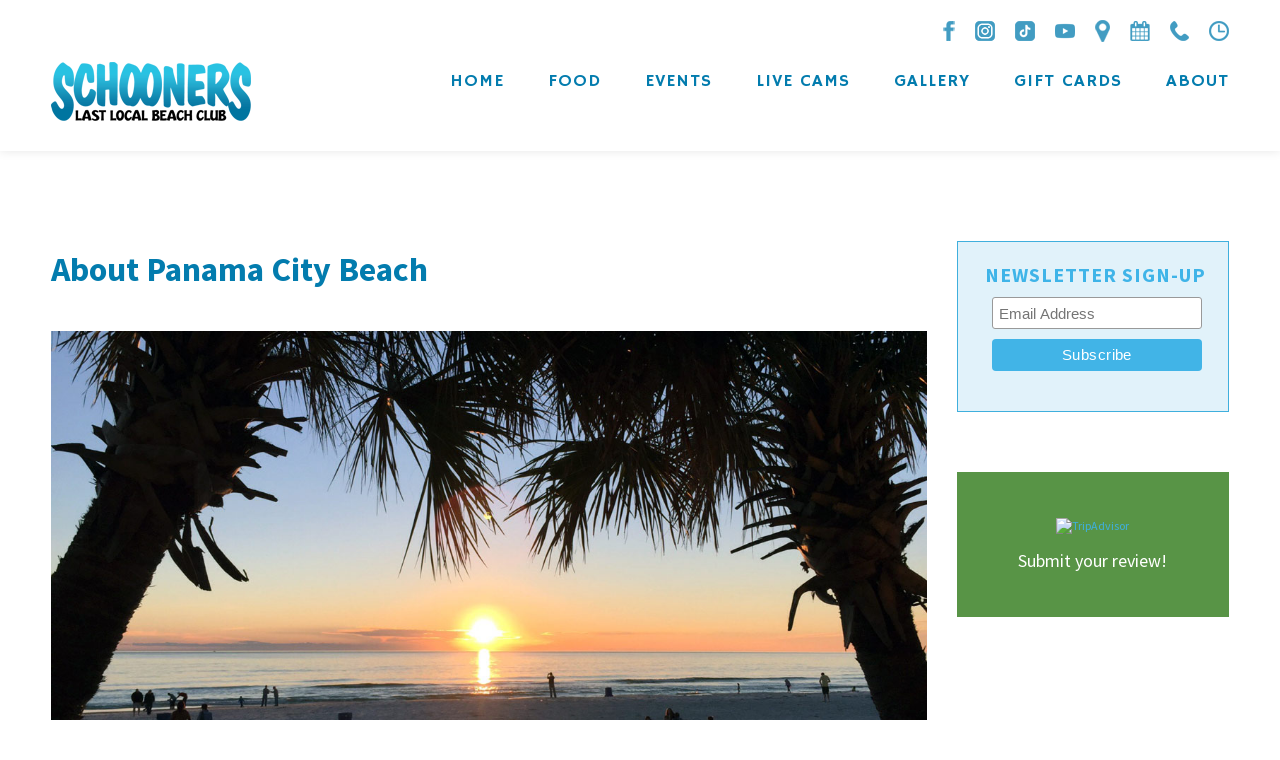

--- FILE ---
content_type: text/html; charset=UTF-8
request_url: https://schooners.com/about/pcbarea.htm
body_size: 6461
content:
<!DOCTYPE HTML>
<html lang="en">
    <head>
        <!--=============== basic  ===============-->
      <meta charset="UTF-8">
<title>About Panama City Beach - Schooners</title>
  <meta name="description" content="Panama City Beach things to do and information about Panama City Beach, FL." />
  <meta name="keywords" content="panama city beach, things to do in panama city beach, about panama city beach, st. andrews, panama city, bay county, gulf coast, schooners, panama city history, panama city culture" />
        <meta name="viewport" content="width=device-width, initial-scale=1.0, minimum-scale=1.0, maximum-scale=1.0, user-scalable=no">
        <meta name="robots" content="index, follow"/>
<meta name="viewport" content="width=device-width, initial-scale=1.0 user-scalable=yes"/>
<meta name="document-classification" content="Travel" /> <meta name="document-rating" content="General" />

<!--=============== css  ===============-->	
<link type="text/css" rel="stylesheet" href="/css/style.css">
<link type="text/css" rel="stylesheet" href="/css/reset.css">
<link type="text/css" rel="stylesheet" href="/css/plugins.css">
<link type="text/css" rel="stylesheet" href="/css/color.css">
<link type="text/css" rel="stylesheet" href="/css/reset-interior.css">
<link type="text/css" rel="stylesheet" href="/css/style-interior.css">

<style media="screen" type="text/css">
</style>

<script type="text/javascript" src="/js/jquery.min.js"></script>
<script type="text/javascript" src="/js/plugins.js"></script>
<script type="text/javascript" src="/js/scripts.js"></script>
<script type="text/javascript" src="/js/wow.min.js"></script>


<!--=============== favicons ===============-->
<link rel="apple-touch-icon" sizes="57x57" href="/apple-icon-57x57.png">
<link rel="apple-touch-icon" sizes="60x60" href="/apple-icon-60x60.png">
<link rel="apple-touch-icon" sizes="72x72" href="/apple-icon-72x72.png">
<link rel="apple-touch-icon" sizes="76x76" href="/apple-icon-76x76.png">
<link rel="apple-touch-icon" sizes="114x114" href="/apple-icon-114x114.png">
<link rel="apple-touch-icon" sizes="120x120" href="/apple-icon-120x120.png">
<link rel="apple-touch-icon" sizes="144x144" href="/apple-icon-144x144.png">
<link rel="apple-touch-icon" sizes="152x152" href="/apple-icon-152x152.png">
<link rel="apple-touch-icon" sizes="180x180" href="/apple-icon-180x180.png">
<link rel="icon" type="image/png" sizes="192x192"  href="/android-icon-192x192.png">
<link rel="icon" type="image/png" sizes="32x32" href="/favicon-32x32.png">
<link rel="icon" type="image/png" sizes="96x96" href="/favicon-96x96.png">
<link rel="icon" type="image/png" sizes="16x16" href="/favicon-16x16.png">
<link rel="manifest" href="/manifest.json">
<meta name="msapplication-TileColor" content="#ffffff">
<meta name="msapplication-TileImage" content="/ms-icon-144x144.png">
<meta name="theme-color" content="#ffffff">


<!--================ GOOGLE ANALYTICS ===============-->
<script>
  (function(i,s,o,g,r,a,m){i['GoogleAnalyticsObject']=r;i[r]=i[r]||function(){
  (i[r].q=i[r].q||[]).push(arguments)},i[r].l=1*new Date();a=s.createElement(o),
  m=s.getElementsByTagName(o)[0];a.async=1;a.src=g;m.parentNode.insertBefore(a,m)
  })(window,document,'script','https://www.google-analytics.com/analytics.js','ga');

  ga('create', 'UA-6646559-1', 'auto');
  ga('send', 'pageview');

</script>
</head>
<body>
<!-- <div class="loader"><img src="images/loader.png" alt=""></div> -->
<!--================= main start ================--><!--================= main start ================-->
<div id="main">
<!--=============== header ===============-->	
<header class="flat-header">
<div class="header-inner">
<div class="container">
<!--navigation social links-->
					<div class="nav-social">
                        <ul>
                          <li><a href="https://www.facebook.com/SchoonersPCB/" target="_blank"><img src="/images/dark-icon-facebook.png" border="0" alt="Facebook" title="Facebook" ></a></li>
<li><a href="https://www.instagram.com/schoonerspcb/" target="_blank"><img src="/images/dark-icon-instagram.png" border="0" alt="Instagram" title="Instagram" ></a></li>
<li><a href="https://www.tiktok.com/@schoonerspcb" target="_blank"><img src="/images/dark-icon-tiktok.png" border="0" alt="TikTok" title="TikTok" ></a></li>
<li><a href="https://www.youtube.com/@Schooners" target="_blank"><img src="/images/dark-icon-youtube.png" border="0" alt="YouTube" title="YouTube" ></a></li>
<li><a href="/about/map.htm"><img src="/images/dark-icon-map.png" border="0" alt="Map" title="Map" ></a></li>
<li><a href="/calendar"><img src="/images/dark-icon-calendar.png" border="0" alt="Calendar" title="Calendar" ></a></li>
<li><a href="tel:+1-850-235-3555"><img src="/images/dark-icon-phone.png" border="0" alt="Phone" title="Phone" ></a></li>
<li><a href="/about/hours-of-operation.htm"><img src="/images/dark-icon-clock.png" border="0" alt="Hours" title="Hours" ></a></li>
						</ul>
                    </div>
						
					<!--logo-->             
                    <div class="logo-holder">
                        <a href="/index.htm" target="_parent">
							<img src="/images/logo2.png" class="respimg" alt="Schooners - Last Local Beach Club" title="Schooners - Last Local Beach Club">
                        </a>
                    </div>
					 <!--Navigation -->
                        <div class="nav-holder">
                            <nav>
                                <ul>
								<li><a href="/index.htm">Home</a></li>
								
								
                                    <li><a href="#">Food</a>
                                        <!-- Drop down -->
                                        <ul>
											<li><a href="/menu/">Our Menu</a></li><br />
											<li><a href="/menu/special-takeout-hours.htm">Takeout Hours</a></li><br />
                                        </ul>
                                    </li>
									
									
									<li><a href="#">Events</a>
                                        <!-- Drop down -->
                                         <ul>
                                            <li><a href="/calendar/">Calendar</a></li><br />
											 <li style="clear:both;"><a href="/events/">All Events</a></li><br />
											<li><a href="/events/sunsetcelebration.htm">Sunset Celebration</a></li><br />
												<li><a href="/events/backtoabnormal.htm">Back to AbNormal</a></li><br />
											<li><a href="/events/valentines.htm">Valentine's Day</a></li><br />
											<li><a href="/events/stpatricks.htm">St. Patrick's Day</a></li><br />
											 <li><a href="/events/easter.htm">Easter Celebration</a></li><br />
													    <li><a href="/events/mklewis.htm">M.K. Lewis Party</a></li><br />
														<li><a href="/events/mothersday.htm">Mother's Day</a></li><br />
														  <li><a href="/events/lobsterfestival.htm">Lobster Festival</a></li><br />
														 <li><a href="/events/lobzilla.htm">Lobzilla</a></li><br />
														 <li style="clear:both;"><a href="https://schooners.com/events/fallback50.htm">Fall Back 50</a></li><br />
														<li><a href="/events/welcome-to-the-holidays.htm">Welcome to the Holidays</a></li><br />
														<li><a href="/events/christmasparty.htm">Locals' Christmas Party</a></li><br />
														<li><a href="/events/newyears.htm">New Year's Eve Celebration</a></li><br />
																    
                                        </ul>
                                    </li>
									
									
									
									
									
									
									<li><a href="#">Live Cams</a>
                                        <!-- Drop down -->
                                        <ul>
											<li><a href="/multimedia/">All Live Cams</a></li><br />
											<li><a href="/multimedia/sunsetcam.htm">Sunset Cam</a></li><br />
											   <li style="clear:both;"><a href="/multimedia/hillbarcam.htm">Hill Bar Cam</a></li><br />
											   <li style="clear:both;"><a href="/multimedia/beachcam.htm">Beach Cam</a></li>
                                        </ul>
                                    </li>
									
									<li><a href="#">Gallery</a>
										<!-- Drop down -->
                                        <ul>
										<li><a href="/gallery/">Photo Gallery</a></li><br />
                                            <li><a href="/multimedia/video.htm">Video Gallery</a></li><br />
											 
                                        </ul>
									</li>
								
									<li><a href="#">Gift Cards</a>
                                        <!-- Drop down -->
                                        <ul>
											
											 <li><a href="https://store.schooners.com/">Gift Cards</a></li><br />
								
										</ul>
                                    </li>
									
									<li><a href="#">About</a>
                                        <!-- Drop down -->
                                        <ul>
											<li><a href="/about/about.htm">About Schooners</a></li><br />
										     <li><a href="/about/hours-of-operation.htm">Hours of Operation</a></li><br />
                                              <li><a href="/about/contactus.htm">Contact Us</a></li><br />
											   <li><a href="/about/map.htm">Map & Location</a></li><br />
											    <li><a href="/about/lastlocal.htm">Schooners History</a></li><br />
											     <li><a href="/about/press.htm">Press & Media</a></li><br />
											      <li><a href="/about/pcbarea.htm">About The Beach</a></li><br />
											       <li><a href="/about/nearby_hotels.htm">Nearby Hotels</a></li><br />
											        <li><a href="/about/weather.htm">Local Weather</a></li><br />
                                                     <li><a href="/about/employment.htm">Employment</a></li><br />
			
											          <li style="clear:both;"><a href="/about/links.htm">Helpful Links</a></li>
										</ul>
                                    </li>
									
                                   
                                </ul>
                            </nav>
                        </div>
                    </div>
                </div>
            </header>				  
				  
				  
				  
                      
                    
            <!--=============== wrapper ===============-->	
            <div id="wrapper">
                <div class="content">
                    <!--================= Section post's ================-->
                    <section class="align-text contact-container"  id="sec2">
                        <div class="content">
                            <div class="container">
                                <div class="row">
                                    <div class="col-md-9 display-posts">
                                        <!--================= post ================-->
                                        <article class="post">
                                            <h4> <span style="font-size:34px; color:#037cae;">About Panama City Beach</span></h4>
                                             <br />
                                            <div class="post-media">
                                                <div class="single-slider-holder">
                                                    
                                                    <div   class="single-slider owl-carousel">
                                                        <div class="item">
                                                            <img src="/images/gallery/aboutbeach.jpg" alt="About Panama City Beach" title="About Panama City Beach" class="respimg">
                                                        </div>
                                                    
                                                    </div>
                                                </div>
                                            </div>
											
											<div style="width:100%;height:40px;clear:both;"></div>
											<span class="subhead">The World's Most Beautiful Beaches</span>
											<br /><br />
											
                                            <span class="interior">Panama City Beach is located in Bay County, Florida, in the north-western part of the Sunshine State (known as the Florida Panhandle). Panama City Beach is legendary for its 27 miles of pristine, sugar-white sand and gorgeous emerald-green waters.  It's also well-known as one of the top vacation destinations in the USA, boasting first-class attractions, award-winning restaurants, unbelievable fishing and boating opportunities, quaint beach bars, unique shopping experiences, big festivals, special events and a host of other indoor and outdoor activities! The weather in Panama City Beach is mild year-round, with the typical warmth and sunshine of a tropical climate during most months. The hospitality and friendly nature of locals adds a bit of Southern charm and warmth to the area, with many visitors relocating to live in Panama City Beach full time. Whether you call Panama City Beach home permanently or just for a few days, you'll appreciate the laid-back, easy going nature of this beautiful beach town and all the fun stuff available to locals and visitors alike.</span>
											<br /><br />
											 <a href="http://www.visitpanamacitybeach.com/plan-your-trip/about-pcb/" target="_blank" class="interior-link">Click here to read more about Panama City Beach</a><br />
											<br /><br />
  
                                         
                                        </article>
                                       
                                           
                                           
                                       
                                    </div>
									
									
<!--================= sidebar  ================-->
<div class="col-md-3 sidebar">
                              
	
	<!--SPECIAL MESSAGE AREA-->
	<!--<div style="float:right;width:100%;border-width:8px;border-style:solid;border-color:#ffcc00;background-color:#ffffcc;padding:20px;margin-bottom:40px;">
		<p style="font-weight:bold;font-size:20px;">We are CLOSED for a few weeks while we spruce up. Reopening February 3rd.</p>
	</div>-->


	<!-- live cam image
	<a href="https://schooners.com/events/newyears.htm">
		<div class="widget-schooners" style="background-image:url('/images/nye-sidebar-large-2025c.jpg'); background-repeat: no-repeat; background-position: center; width:100%; height:300px;">
			&nbsp;
		</div>
	</a>-->
	
	<!-- latest news twitter feed -->	<!--					
	<div class="widget">			
		<div style="text-align:left;">  
			<span style="color: #333;font-size: 24px;text-transform: uppercase;font-weight: bold;letter-spacing: 1px;padding-bottom: 20px;font-family: 'Source Sans Pro', sans-serif;">Latest news</span> <a href="https://twitter.com/schoonerspcb" target="_blank"><img src="/images/dark-icon-twitter.png" style="padding:0px 0px 10px 10px;" border="0"></a><br />       
			<div class="tweet-feed" style="color:#333; font-size:16px;">
				<div class="tweet" style="color:#333;" >
				</div>
			</div>
		</div>
	</div>                 
				-->						
	<!-- newsletter -->
    <div class="widget">
		<div style="width:100%; background-color:#e1f2fa; border:1px solid #3fafdd; text-align:center; padding:20px 0px 20px 0px;">
			<span style="font-family: 'Source Sans Pro', sans-serif;color: #3fb4e8;font-size: 20px;text-transform: uppercase;font-weight: bold;letter-spacing: 1px;">&nbsp;Newsletter Sign-Up</span>

			
		
			<!-- Begin Mailchimp Signup Form -->

	
</style>
<div id="mc_embed_signup">
<form action="https://schooners.us18.list-manage.com/subscribe/post?u=b684e348bce3047cef98627e5&amp;id=a1c41115c4" method="post" id="mc-embedded-subscribe-form" name="mc-embedded-subscribe-form" class="validate" target="_blank" novalidate>
 <div id="mc_embed_signup_scroll">
	

<div align="center">
<input type="email" value="" name="EMAIL" class="email" id="mce-EMAIL" width="80%;" placeholder="Email Address" required>
    <!-- real people should not fill this in and expect good things - do not remove this or risk form bot signups-->
   



   <div style="position: absolute; left: -5000px;" aria-hidden="true"><input type="text" name="b_b684e348bce3047cef98627e5_a1c41115c4" tabindex="-1" value=""></div>
   <div class="clear"><input type="submit" value="Subscribe" name="subscribe" id="mc-embedded-subscribe" class="button"></div>
   </div>
   </div>
</form>
</div>

<!--End mc_embed_signup-->









		</div>
	
	
	
	
										
	<br /><br /><br /><br />
	
	<!--tripadvisor widget-->								   
	<div class="widget" style="background-color:#589446; width:100%px; padding:45px 0px 45px 0px;">
		<div align="center">
			<div id="TA_cdsratingsonlynarrow380" class="TA_cdsratingsonlynarrow">
				<ul id="sk0v4DDJ6je" class="TA_links KuhvzoaRZIj5">
					<li id="sMDlKMJeFer" class="PuNgUSy2JYY">
						<a target="_blank" href="https://www.tripadvisor.com/"><img src="https://www.tripadvisor.com/img/cdsi/img2/branding/tripadvisor_logo_transp_340x80-18034-2.png" alt="TripAdvisor"/></a>
					</li>
				</ul>
			</div>
			<script src="https://www.jscache.com/wejs?wtype=cdsratingsonlynarrow&amp;uniq=380&amp;locationId=1124377&amp;lang=en_US&amp;border=true&amp;display_version=2"></script><br />
			<a href="https://www.tripadvisor.com/[base64].html" target="_blank" style="color:#fff;font-size:18px;">Submit your review!</a>
		</div>
    </div>
									   
</div>
                                
<!-- end sidebar -->                                
									
									
									
                                </div>
                            </div>
                        </div>
                    </section>
                    <!-- section end -->
                </div>
                   				
		
                <!--=============== footer ===============-->
                <footer>
                    <div class="footer-inner">
                        <div class="container">
                          
                              <div class="section group">
							  
							  
	
	<div class="col span_1_of_3">
	<div style="text-align:left;">  
				       
					   <span style="color: #fff;font-size: 24px;text-transform: uppercase;font-weight: bold;letter-spacing: 1px;padding-bottom: 20px;font-family: 'Source Sans Pro', sans-serif;">Contact</span>  
                                        <br /><br />
										
										<div style="margin:10px 0px 20px 0px; text-align:left;">
										<a href="tel:+1-850-235-3555"><img src="/../images/footer-icon-phone.png" alt="Phone Number" title="Phone Number" border="0"  style="padding:0px 10px 0px 0px;margin:0px 0px 5px 0px;"></a><span style="font-family: 'Source Sans Pro', sans-serif;font-weight: 400;font-size: 16px;color: #fff;">850-235-3555</span>
										</div>
										
										
										<div style="margin:0px 0px 20px 0px;text-align:left;">
										<a href="/about/contactus.htm"><img src="/../images/footer-icon-mail.png" alt="Email" title="Email" border="0" style="padding:0px 10px 0px 0px;margin:0px 0px 5px 0px;"></a><span style="font-family: 'Source Sans Pro', sans-serif;font-weight: 400;font-size: 16px;color: #fff;">Email Us</span>
										</div>
										
										
										<div style="margin:0px 0px 20px 0px;text-align:left;">
										<a href="/about/map.htm"><img src="/../images/footer-icon-home.png" alt="Map" title="Map" border="0" style="padding:0px 10px 0px 0px; margin:0px 0px 5px 0px;"></a><span style="font-family: 'Source Sans Pro', sans-serif;font-weight: 400;font-size: 16px;color: #fff;">5121 Gulf Drive
										PCB, FL 32408</span><br />
										</div>
										
										<div style="margin:0px 0px 20px 0px;text-align:left;">
									 <div style="width:100%;" "float:left;">
<a href="https://www.facebook.com/SchoonersPCB/" target="_blank"><img src="/images/icon-facebook.png" border="0" alt="Facebook" title="Facebook" style="padding:0px 10px 0px 0px;" ></a>

<a href="https://www.instagram.com/schoonerspcb/"target="_blank"><img src="/images/icon-instagram.png" border="0" alt="Instagram" title="Instagram" style="padding:0px 10px 0px 0px;"></a>

<a href="https://www.tiktok.com/@schoonerspcb" target="_blank"><img src="/images/icon-tiktok.png" border="0" alt="TikTok" title="TikTok" style="padding:0px 10px 0px 0px;"></a>
<a href="https://www.youtube.com/@Schooners" target="_blank"><img src="/images/icon-youtube.png" border="0" alt="YouTube" title="YouTube" style="padding:0px 10px 0px 0px;"></a>





</ul>
</div>
										</div>
										
										
										
										
										
										<div style="text-align:left; padding-top:20px;">  
										<span style="color: #fff;font-size: 24px;text-transform: uppercase;font-weight: bold;letter-spacing: 1px;padding-bottom: 20px;font-family: 'Source Sans Pro', sans-serif;">Hours</span>         <br /><br />
										<div style="font-size:16px; color:#fff;font-family: 'Source Sans Pro', sans-serif; ">
										<p>
Temporarily Closed.<br />
Reopening February 2nd, 2026.
<!--Open Daily 11am-8pm<br />
<span style="font-weight:bold; font-size:16px!important;"><a href="/menu/special-takeout-hours.htm" style="font-weight:bold;text-decoration:underline;">To-Go Hours</a></span><br />
<b>NOTE:</b> We'll be closed January 4th through February&nbsp;1st while we prepare for the 2026&nbsp;season.-->



<div style="height:12px;">&nbsp;</div>

<!-- CHECK MENU PAGES FOR THE TAKEOUT LINK IF REMOVING -->

<br />

</p>

</div>
										<a href="/calendar/" class="footer-link">Click here for Calendar</a>
										<br />
										<br />
										<br />
										<br />
										<br />
										<br />
										</div>
	</div>
	</div>
	
	
	
	
	
	
	<div class="col span_1_of_3">
	
	<div style="text-align:left;">
	
	<span style="color: #fff;font-size: 24px;text-transform: uppercase;font-weight: bold;letter-spacing: 1px;padding-bottom: 20px;font-family: 'Source Sans Pro', sans-serif;">Navigate</span>  
    <br /><br />
	<a href="/" class="footer-link footer-nav">Home</a><br />
	<a href="/menu/" class="footer-link footer-nav">Food & Menus</a><br />
	<a href="/events/" class="footer-link footer-nav">Annual Events & Calendar</a><br />
	<a href="/multimedia/livecams.htm" class="footer-link footer-nav">Live Cams</a><br />
	<a href="/gallery/" class="footer-link footer-nav">Photo Gallery</a><br />
	<a href="https://schooners.com/multimedia/video.htm" class="footer-link footer-nav">Video Gallery</a><br />
	<a href="https://store.schooners.com/" target="_blank" class="footer-link footer-nav">Gift Cards</a><br />
	<a href="/about/" class="footer-link footer-nav">About Us</a><br />
	<br />
	<br />
	<br />
	<br />
	<br />
	<br />
	
	</div>
	</div>
	
	
	
	
	
	
	
	
							  
							  
	<div class="col span_1_of_3">
<div style="text-align:left;">  
<span style="color: #fff;font-size: 24px;text-transform: uppercase;font-weight: bold;letter-spacing: 1px;padding-bottom: 20px;font-family: 'Source Sans Pro', sans-serif;">Newsletter Sign-Up</span>  <br /><br />


<div class="subcribe-form">
                                         			<!-- Begin Mailchimp Signup Form -->

	
</style>
<div id="mc_embed_signup" style="float:left;">
<form action="https://schooners.us18.list-manage.com/subscribe/post?u=b684e348bce3047cef98627e5&amp;id=a1c41115c4" method="post" id="mc-embedded-subscribe-form" name="mc-embedded-subscribe-form" class="validate" target="_blank" novalidate>
 <div id="mc_embed_signup_scroll">
	


<input type="email" value="" name="EMAIL" class="email" id="mce-EMAIL" width="100%;" placeholder="Email Address" required>
    <!-- real people should not fill this in and expect good things - do not remove this or risk form bot signups-->
   



   <div style="position: absolute; left: -5000px;" aria-hidden="true"><input type="text" name="b_b684e348bce3047cef98627e5_a1c41115c4" tabindex="-1" value=""></div>
   <div class="clear"><input type="submit" value="Subscribe" name="subscribe" id="mc-embedded-subscribe" class="button"></div>
  
   </div>
</form>
</div>


</div>
	</div>
	



</div>
                    

<!--End mc_embed_signup-->

  <br /><br />
                                            
											
											
									
											
										
											
											
											
											
											
											
											
                                            </form>
									
                                        </div>
										
                            </ul>
						
                        </div>
					
                    </div>
                    <!--to top / privacy policy-->
                    <div class="to-top-holder">
                        <div class="container">
                            <p style="color:#b7e7fa;font-family: 'Source Sans Pro', sans-serif;font-weight:normal; font-size:16px;"> &#169; Copyright 2000-2026 Schooners. All rights reserved.</p>
                            <div class="to-top"> <p style="color:#b7e7fa;font-family: 'Source Sans Pro', sans-serif;font-weight:bold; font-size:16px;">BACK TO TOP </p></div>
                        </div>
                    </div>
                </footer>
                <!--footer end --> 
            </div>
            <!-- wrapper end -->
        </div>
        <!-- Main end -->
        <!--=============== google map ===============-->
        <script type="text/javascript" src="https://maps.google.com/maps/api/js?sensor=false"></script>
        <!--=============== scripts  ===============-->
        
		<!-- SCRIPTS THAT WERE HERE MOVED TO HEADER -->

  

  <!-- Animate js -->
  <script type="text/javascript" src="/js/wow.min.js"></script>

  <!-- SLIDER REVOLUTION 4.x SCRIPTS  -->
  <script type="text/javascript" src="/vendor/rs-plugin/js/jquery.themepunch.tools.min.js"></script>
  <script type="text/javascript" src="/vendor/rs-plugin/js/jquery.themepunch.revolution.min.js"></script>

  


  
  
  

  <!-- Tweetie JS  -->
  <script type="text/javascript" src="/js/tweetie.min.js"></script>

  
  <!-- Custom script --> 
  <script type="text/javascript" src="/js/custom.js"></script>

    <script defer src="https://static.cloudflareinsights.com/beacon.min.js/vcd15cbe7772f49c399c6a5babf22c1241717689176015" integrity="sha512-ZpsOmlRQV6y907TI0dKBHq9Md29nnaEIPlkf84rnaERnq6zvWvPUqr2ft8M1aS28oN72PdrCzSjY4U6VaAw1EQ==" data-cf-beacon='{"version":"2024.11.0","token":"08ed7c78c4414ad1a368ce9affca7049","r":1,"server_timing":{"name":{"cfCacheStatus":true,"cfEdge":true,"cfExtPri":true,"cfL4":true,"cfOrigin":true,"cfSpeedBrain":true},"location_startswith":null}}' crossorigin="anonymous"></script>
</body>
</html>				
				

--- FILE ---
content_type: text/css
request_url: https://schooners.com/css/style.css
body_size: 11613
content:
@charset "utf-8";
/*======================================

 [ -Main Stylesheet-
  Theme: Lambert
  Version: 1.4
  Last change: 05/10/2015 ]
  	+++Fonts +++
	++++General Styles++++
	++++Typography ++++

	++++Content Styles ++++
	++++Sections++++
	++++Header ++++
	++++Navigation ++++
	++++Home pages ++++
	++++Page title +++++
	++++Team ++++
	++++Menu ++++
	++++Gallery ++++
	++++Shop ++++
	++++Checkout ++++
	++++Footer ++++
	++++Blog ++++
	++++Subscribe ++++
	++++Map ++++
	++++Promotion  ++++
	++++Testimonials ++++
	++++Reservation ++++
	++++Contact ++++
	++++Video  ++++
	++++Contact ++++
	++++Media ++++
*/
/*-------------Import fonts ---------------------------------------*/
@import url(https://fonts.googleapis.com/css?family=Source+Sans+Pro:400,700,900|Cabin:400,700|Droid+Serif:400,700|Hammersmith+One);
/*-------------General Style---------------------------------------*/
html{
	overflow-x:hidden !important;
	height:100%;
}
body{
	margin: 0;
	padding: 0;
	font-family: 'Source Sans Pro', sans-serif;
	font-weight: 400;
	font-size: 12px;
	color: #333;
	background-color:#fff;
	height:100%;
	text-align:center;
}
@-o-viewport {width: device-width;}
@-ms-viewport {width: device-width;}
@viewport {width: device-width;}
/*--------------Typography--------------------------------------*/
h1 {
	font-size: 4.46666666667em;
	text-transform: uppercase;
	font-weight: 400;
	line-height: 1.17em;
}
h2 {
	font-size: 3.2em;
	font-weight: 300;
}
h3 {
	font-size: 1em;
}
h4 {
	font-size: 0.9em;
	font-weight: 200;
}
h5 {
	font-weight:bold;
	font-size:24px;
	color:#666;
}
h6 {
	font-size: 0.6em;
	font-weight: 200;
}
p {
	text-align:left;
	font-size:16px;
	line-height:34px;
	padding-bottom:10px;
}

blockquote {
	float:left;
	padding: 10px 20px;
	margin: 0 0 20px;
	font-size: 17.5px;
	border-left: 15px solid #eee;
}
blockquote p {
	font-family: Georgia, "Times New Roman", Times, serif;
	font-style:italic;
	color:#494949;
}

.subhead {
	font-weight:bold;
	font-size:24px;
	color:#666;
}

/* ---------Page preload--------------------------------------*/
.loader {
	position:fixed;
	top:50% !important;
	left:50%;
	width:50px;
	height:50px;
	margin-left:-25px;
	z-index:100;
	font-size:12px;
	line-height:50px;
	color:#fff;
}
.loader img{
	-webkit-animation:k3d 3.5s infinite linear;
	-moz-animation:k3d 3.5s infinite linear;
	-o-animation:k3d 3.5s infinite linear;
	animation:k3d 3.5s infinite linear
}
@-webkit-keyframes k3d {
  0% {
    -webkit-transform: rotateY(0deg);
  }
  50% {
    -webkit-transform: rotateY(360deg);
	opacity:0.3;
  }
  100%{
    -webkit-transform: rotateY(0deg);
  }
}
@-moz-keyframes k3d {

  0% {
   -moz-transform: rotateY(0deg);
  }
  50% {
    -moz-transform: rotateY(360deg);
	opacity:0.3;
  }
  100%{
    -moz-transform: rotateY(0deg);
  }

}
@-ms-keyframes k3d {


  0% {
    -ms-transform: rotateY(0deg);
  }
  50% {
     -ms-transform: rotateY(360deg);
	 opacity:0.3;
  }
  100%{
     -ms-transform: rotateY(0deg);
  }

}
@-o-keyframes k3d {

  0% {
   -o-transform: rotateY(0deg);
  }
  50% {
    -o-transform: rotateY(360deg);
	opacity:0.3;
  }
  100%{
     -o-transform: rotateY(0deg);
  }

}
@keyframes k3d {
0% {
  transform: rotateY(0deg);
  }
  50% {
    transform: rotateY(360deg);
	opacity:0.3;
  }
  100%{
     transform: rotateY(0deg);
  }

}
/* ---------Content Styles--------------------------------------*/
#main{
	height:100%;
	width:100%;
	position:absolute;
	top:0;
	left:0;
	z-index:2;
	opacity:1;
}
#wrapper{
	float:left;
	position: relative;
	z-index:2;
	width:100%;
	background:#fff;
}
.container{
	max-width: 1224px;
	width:92%;
	margin:0 auto;
	position: relative;
	z-index:2;
}
.content {
	width:100%;
	position:relative;
	z-index:2;
	float:left;
}
.full-height {
	height:100%;
}
.bg {
	position:absolute;
	top:0;
	left:0;
	width:100%;
	height:100%;
	background-size: cover;
	background-attachment: scroll  ;
	background-position: center  ;
	background-repeat:repeat;
	background-origin: content-box;
	overflow:hidden;
}
.respimg {
	width:100%;
	height:auto;
}
.overlay {
	position:absolute;
	top:0;
	left:0;
	width:100%;
	height:100%;
	background:#000;
	opacity:0.1;
	z-index:2;
}
/* --------- Sections--------------------------------------*/
section {
	float:left;
	width:100%;
	position:relative;
	padding:90px 0;
	background:#fff;
}
.parallax-section {
	padding:150px 0;
	color:#fff;
	overflow:hidden;
}
.parallax-section .overlay {
	opacity:0.3;
}
.section-separator {
	float:right;
	width:70%;
	height:6px;
	background:#000;
	margin-right:-20%;
}
.bg-parallax {
	height:150%;
	top:-25%;
}
.parallax-section h2 {
	text-transform:uppercase;
	color:#b7e7fa;
	font-weight:bold;
	font-size:44px;
	letter-spacing:2px;
	padding-bottom:20px;
	font-family: 'Source Sans Pro', sans-serif;
}
.parallax-section h3{
	color:#fff;
	font-size:34px;
	font-family: 'Hammersmith One', cursive;
}
section.header-section {
	padding:250px 0;
	border-top:20px solid #fff;
}
.section-title {
	float:left;
	width:100%;
	margin-bottom:20px;
}
.section-title h3 {
	font-size:58px;
	font-family: 'Hammersmith One';
}
.section-title h4 {
	font-size:20px;
	text-transform:uppercase;
	font-weight:bold;
	letter-spacing:1px;
	position:relative;
	display:inline-table;
	padding-bottom:20px;
	font-family: 'Source Sans Pro', sans-serif;
}
.decor-title:before ,  .decor-title:after {
	content:'';
	position:absolute;
	top:6px;
	background:url(../images/bef-af.png) no-repeat center;
	width:0px;
	height:15px;
}
.decor-title:before {
	left:-46px;
}
.section-title h4:after {
	right:-46px;
}
.triangle-decor {
  position: absolute;
  top: -8px;
  left: 0;
  width: 100%;
  z-index: 57;
}
.about-section .link {
	margin-top:20px;
	float:left;
}
.about-section .single-slider-holder {
	margin-top:10px;
}
.bold-separator {
	float:left;
	width:100%;
	margin:50px 0;
	position:relative;
}
.bold-separator span {
	width:6px;
	height:6px;
	display:inline-table;
	background:#191919;
	margin:0 auto;
	border-radius:100%;
}
.bold-separator:before , .bold-separator:after {
	content:'';
	position:absolute;
	width:10%;
	height:1px;
	top:2px;
	opacity:0.3;
}
.bold-separator:before {
	left:30%;
}
.bold-separator:after {
	right:30%;
}
.parallax-section .bold-separator span {
	background:#fff;
}
.align-text {
	text-align:left;
}
.img-wrap {
	position:absolute;
	top:0;
	right:0;
	width:30%;
	overflow:hidden;
	height:100%;
	z-index:4;
}
.no-border {
	border:none !important;
}
.no-padding {
	padding:0 !important;
}
.inner {
	max-width:800px;
	margin:0 auto;
}
.inner  p {
	text-align:center;
}
.link {
	font-size:17px;
	padding:10px 15px;
	display:inline-table;
	font-weight:bold;
	font-family: 'Hammersmith One';
	letter-spacing:2px;
	margin-bottom:20px;
	-webkit-transition: all 200ms linear;
    -moz-transition: all 200ms linear;
    -o-transition: all 200ms linear;
    -ms-transition: all 200ms linear;
    transition: all 200ms linear;
	text-transform:uppercase;
}

.interior {
	font-size:18px;
	line-height:36px;
	font-family: 'Source Sans Pro', sans-serif;
}



.sidebar-title {
	font-size: 24px;
    text-transform: uppercase;
    font-weight: bold;
    letter-spacing: 1px;
    position: relative;
    display: inline-table;
    padding-bottom: 10px;
    font-family: 'Source Sans Pro', sans-serif;
}
.footer-link {
	font-size:16px;
	font-weight:bold;
	font-family: 'Source Sans Pro', sans-serif;
	letter-spacing:1px;
	color: #3fafdd;
}

.footer-link:hover {
	color:#fff;
	text-decoration:underline;
}


.menu-headline {
	font-size:26px;
	font-weight:bold;
	text-decoration:underline;
	font-family: 'Source Sans Pro', sans-serif;
	color: #fff;
}





.menu-headline:hover {
	color:#ffea00;
	
}

.tod-special-text {
	color:#c1f2fc;
	font-size:32px;
	text-shadow: 2px 2px 2px #333;

}

.tod-special-text:hover {
	color:#8ae3f5;
	text-decoration:underline;
}

.align-link {
	margin-top:30px;
}
.link:hover {
	color:#000;
}
.align-link:hover {
	color:#fff;
}
.section-icon {
	width:60px;
	height:60px;
	line-height:60px;
	margin:10px auto;
	background:rgba(255,255,255,0.21);
	border:2px solid rgba(255,255,255,0.51);
	border-radius:100%;
	font-size:20px;
}

.clear-separator {
    height: 100px;
    width: 100%;
    clear: both;
}

.footer-nav {
	line-height:40px;
	font-size:20px;
}


/*------ Header  ------------------------------------------------*/
header{
	position:fixed;
	top:0;
	left:0;
	z-index:20;
	width:100%;
	-webkit-transform: translate3d(0,0,0);
}
.header-inner {
	float:left;
	width:100%;
	position:relative;
	padding:0px 0px 30px 0px;
	top:0;
	-webkit-transition: all 300ms linear;
    -moz-transition: all 300ms linear;
    -o-transition: all 300ms linear;
    -ms-transition: all 300ms linear;
    transition: all 300ms linear;
}
.header-inner:before {
	content:'';
	position:absolute;
	top:0;
	left:0;
	width:100%;
	height:0;
	background:#fff;
	-webkit-transition: all 200ms linear;
    -moz-transition: all 200ms linear;
    -o-transition: all 200ms linear;
    -ms-transition: all 200ms linear;
    transition: all 200ms linear;
	box-shadow: 0 0 10px rgba(0,0,0,.1);
}
.logo-holder {
	float:left;
	position:relative;
	max-width:200px;
	padding-top: 20px;
}
.logo-holder a {
	margin-top:0px;
	display:block;
	position:relative;
}
.logo-vis {
	position:relative;
	z-index:1;
	margin:0px;
	-webkit-transition: all 300ms linear;
    -moz-transition: all 300ms linear;
    -o-transition: all 300ms linear;
    -ms-transition: all 300ms linear;
    transition: all 300ms linear;
}
.logo-notvis {
	position:absolute;
	top:0;
	left:0;
	z-index:2;
	opacity:0;
	-webkit-transition: all 300ms linear;
    -moz-transition: all 300ms linear;
    -o-transition: all 300ms linear;
    -ms-transition: all 300ms linear;
    transition: all 300ms linear;
	opacity:0;
}
.logo-sticky  img.logo-vis {
	opacity:0;
}
.logo-sticky img.logo-notvis {
	opacity:1;
}
header.sticky .header-inner:before , header.flat-header .header-inner:before {
	height:100%;

}
header.sticky .header-inner {
	top:-40px;
	padding:25px 0;
}
/*------ Navigation  ------------------------------------------------*/
.nav-holder {
	float:right;
	position:relative;
	margin-top:20px;
}
nav {
	position:relative;
	float:left;
	width:100%;
}
nav li{
	float:left;
	position:relative;
	padding: 10px 22px;
}
nav li a {
	float: left;
	line-height: 1;
	font-size: 18px;
	text-shadow: 2px 2px 2px #333;
	text-transform: uppercase;
	letter-spacing: 1px;
	color: #fff;
	top:0px;
	position:relative;
	font-family: 'Hammersmith One', serif;
	-webkit-transition: all 100ms linear;
    -moz-transition: all 100ms linear;
    -o-transition: all 100ms linear;
    -ms-transition: all 100ms linear;
    transition: all 100ms linear;
}


nav li a:before , nav li a:after {
	content:'';
	position:absolute;
	top:50%;
	margin-top:-2px;
	border-radius:100%;
	-webkit-transition: all 300ms linear;
    -moz-transition: all 300ms linear;
    -o-transition: all 300ms linear;
    -ms-transition: all 300ms linear;
    transition: all 300ms linear;
	-webkit-transform: scale(0.1);
	-moz-transform:scale(0.1);
	transform: scale(0.1);
	opacity:0;
}
nav li a:before {
	left:-16px;
}
nav li a:after {
	right:-16px;
}

.nav li  a.act-link , nav li  a:hover {
	color:#e5f9fd;
}

nav li a.act-link:before , nav li a.act-link:after {
	-webkit-transform: scale(1.0);
	-moz-transform:scale(1.0);
	transform: scale(1.0);
	opacity:1;
}
nav li ul a:before , nav li ul a:after {
	display:none;
}
nav li ul a.act-link {
	color:#037cae;
	font-weight:600;
}
nav li ul {
	padding: 10px 0px 10px 0px;
	margin: 30px 0 0 0;
	opacity: 0;
	visibility: hidden;
	position: absolute;
	min-width:320px;
	top: 35px;
	left: 0;
	z-index: 1;    	
	transition: all .2s ease-in-out;
	border:1px solid rgba(3,124,174,0.9);
	background:rgba(3,107,161,0.9);
}
nav li:hover > ul {
	opacity: 1;
	visibility: visible;
	margin: 0;
}
nav li:last-child {
	padding-right:0;
}
.nav-button-holder {
	top:40px;
	right:20px;
	display:none;
	position:absolute;
}
.nav-button {
	float:right;
	width:30px;
	height:24px;
	position:relative;
	margin-top:2px;
	cursor:pointer;
}
.nav-button span {
	float:left;
	width:100%;
	height:4px;
	background:#fff;
	margin-bottom:2px;
	position:relative;
}


header.sticky nav a {
	color:#037cae;
	text-shadow: none;
}


header.flat-header nav a{
	color:#037cae;
	text-shadow: none;
}
}





header.sticky nav li a:before  , header.sticky nav li a:after , header.flat-header nav li a:before , header.flat-header    nav li a:after{
	background:#fff;
}
header.sticky .nav-button span  , header.flat-header .nav-button span{
	background:#000;
}
header.sticky nav li ul {
	background:rgba(255,255,255,.9);
}
.nav-social {
	float:right;
	width:100%;
	position:relative;
	-webkit-transition: all 600ms linear;
    -moz-transition: all 600ms linear;
    -o-transition: all 600ms linear;
    -ms-transition: all 600ms linear;
    transition: all 600ms linear;
	top:10px;
}
.nav-social ul {
	float:right;
}
.nav-social li  {
	float:left;
	padding:10px;
	opacity: .95;
}
.nav-social li:last-child {
	padding-right:0;
}
.nav-social li a {
	color:#fff;
	font-size:14px;
}
header.sticky   .nav-social   {
	top:-110px;
}
.subnav {
	float:right;
	margin:30px 6px 0 0 ;
}
.subnav a {
	display:inline-block;
	line-height: 1;
	font-size: 13px;
	color: #fff;
	top:0;
	padding-left:16px;
	position:relative;
	-webkit-transition: all 100ms linear;
    -moz-transition: all 100ms linear;
    -o-transition: all 100ms linear;
    -ms-transition: all 100ms linear;
    transition: all 100ms linear;
}
.subnav a i {
	padding-right:4px;
}

/* Top Level Link Color on White Background */
header.sticky nav a { 
color:#037cae;

}


header.sticky nav a:hover { 
color:#19afed;

}


header.sticky .subnav a  { 
color:#037cae;

}

header.flat-header .nav-social li a { 
color:#037cae;

}

header.flat-header .subnav a {
	color:#ee0c47;
}
.height-emulator {
	float:left;
	width:100%;
	position:relative;
	z-index:1
}
/*------ Home -------------------------------------------------*/
.hero-link {
	position:absolute;
	bottom:0;
	left:0;
	width:100%;
	height:20px;
	background:#fff;
	z-index:15;
}
.hero-link a {
	font-size:24px;
	position:absolute;
	width:50px;
	height:50px;
	left:50%;
	margin-left:-25px;
	margin-top:-20px;
	-webkit-transition: all 200ms linear;
    -moz-transition: all 200ms linear;
    -o-transition: all 200ms linear;
    -ms-transition: all 200ms linear;
    transition: all 200ms linear;
}
.hero-line {
	content:'';
	position:absolute;
	top:0;
	left:0;
	width:100%;
	background:#fff;
	z-index:20;
}
.hero-content:before {
	content:'';
	position:absolute;
	top:0;
	left:0;
	width:0px;
	height:100%;
	background:#fff;
	z-index:20;
}
.hero-content:after {
	content:'';
	position:absolute;
	top:0;
	right:0;
	width:0px;
	height:100%;
	background:#fff;
	z-index:20;
}
.hero-link a:before {
	content:'';
	position:absolute;
	top:-10px;
	left:50%;
	margin-left:-40px;
	width:80px;
	height:80px;
	border-radius:100%;
	background:#fff;
	z-index:-1;
}
.fullheight-carousel-holder {
	position:absolute;
	top:0;
	left:0;
	width:100%;
	height:100%;
}
.fullheight-carousel {
	 height:100%;
	 background:#191919;
	 width:100%;
	 overflow:hidden;
}
.fullheight-carousel .item , .carousel-item{
	 width:100%;
	 height:100%;
	 float:left;
	 overflow:hidden;
	 position:relative;
}
.carousel-item  .overlay  {
	opacity:0.5;
	-webkit-transition: all 300ms linear;
    -moz-transition: all 300ms linear;
    -o-transition: all 300ms linear;
    -ms-transition: all 300ms linear;
    transition: all 300ms linear;
}
.carousel-link-holder {
	width:100%;
	position:absolute;
	top:50%;
	left:0;
	z-index:5;
}
.carousel-item .bg {
	-webkit-transition: all 500ms linear;
    -moz-transition: all 500ms linear;
    -o-transition: all 500ms linear;
    -ms-transition: all 500ms linear;
    transition: all 500ms linear;
}
.vis-decor .bg {
	-webkit-transform: scale(1.2);
	-moz-transform:scale(1.2);
	transform: scale(1.2);
}
.vis-decor .overlay {
	opacity:0.7;
}
.carousel-link-holder  h3 {
	font-size:40px;
	letter-spacing:2px;
	position:relative;
	width:100%;
	color:#fff;
	font-weight:bold;
	letter-spacing:3px;
	padding:10px 0;
	font-family: 'Hammersmith One';
}
.carousel-link-holder  h3 a{
	color:#fff;
}
.carousel-link-holder  h4 {
	font-size: 14px;
	text-transform:uppercase;
	letter-spacing:2px;
	position:relative;
	margin:3px 0 10px 0;
	color:#fff;
	font-weight:bold;
	max-width:350px;
	margin:0 auto;
}
.media-container {
	position:absolute;
	top:0;
	left:0;
	width:100%;
	height:100%;
	overflow:hidden;
}
.fullheight-carousel-holder .customNavigation {
	position:absolute;
	bottom:40px;
	right:60px;
	z-index:5;
}
.fullheight-carousel-holder .customNavigation a {
	width:40px;
	height:40px;
	margin-right:1px;
	float:left;
	line-height:40px;
	color:#fff;
	font-size:17px;
	cursor:pointer;
	-webkit-transition: all 500ms linear;
    -moz-transition: all 500ms linear;
    -o-transition: all 500ms linear;
    -ms-transition: all 500ms linear;
    transition: all 500ms linear;
}
.fullheight-carousel-holder .customNavigation a:hover {
	-webkit-transform: scale(0.9);
	-moz-transform:scale(0.9);
	transform: scale(0.9);
}
.hero-title-holder {
	position:absolute;
	top:0;
	width:100%;
	height:100%;
	z-index:3;
}
.hero-title-holder .overlay {
	opacity:0.1;
}
.hero-title {
	/* max-width:450px;
	margin:0px 0px 0px 293px; */
	top:35%;
	position:relative;
	z-index:5;
}
.hero-decor {
	position:absolute;
	left:50%;
	margin-left:-50px;
	width:100px;
	height:50px;
}
.t-dec {
	top:-60px;
}
.b-dec {
	bottom:-70px;
}
.half-circle {
    width: 100px;
    height: 50px;
    border-bottom-left-radius: 200px;
    border-bottom-right-radius: 200px;
    border: 5px solid rgba(255,255,255,0.51);
    border-top: 0 !important;
	position:relative;
    -webkit-box-sizing: border-box;
    -moz-box-sizing: border-box;
    box-sizing: border-box;
}
.half-circle:before {
	content:'\f005';
	position:absolute;
	top:50%;
	left:50%;
	width:20px;
	height:20px;
    font-family: FontAwesome;
    font-style: normal;
    font-weight: normal;
    text-decoration: inherit;
	margin-top:-15px;
	margin-left:-10px;
	color:#fff;
	font-size:18px;
}
.hero-title h3 {
	font-size:40px;
	letter-spacing:2px;
	position:relative;
	width:100%;
	margin-bottom:10px;
	color:#fff;
	font-weight:bold;
	letter-spacing:3px;
	padding:10px 0;
	font-family: 'Playball', cursive;
}
.hero-title h4 {
	font-size: 14px;
	text-transform:uppercase;
	letter-spacing:2px;
	position:relative;
	margin:6px 0 10px 0;
	color:#fff;
	max-width:350px;
	margin:0 auto;
}
.hero-title h4:before , .hero-title h4:after {
	content:'';
	position:absolute;
	top:50%;
	width:75px;
	height:1px;
	opacity:0.6;
}
.hero-title h4:before {
	left:-90px;
}
.hero-title h4:after {
	right:-90px;
}
.hero-title h3 a  , .hero-title h4 a{
	color:#fff;
}
.hero-title h4 a {
	float:right;
}
.hero-title h4 a:hover , .hero-title h4 a:hover i {
	color:#fff;
}
.hero-title h4 a {
	padding-right:0;
}
.slides-pagination {
	z-index:20;
}
.mob-bg {
	display:none;
}

/* BEGIN HOME STYLES ADDED BY STEVE SO WE CAN RESIZE FOR MOBILE */

.home-time {
	color:#fff;
	font-size:96px;
	line-height:96px;
	text-shadow: 2px 2px 2px #333;
}

.home-am-pm {
	color:#fff;
	font-size:36px;
	line-height:36px;
	text-transform:uppercase;
	text-shadow: 2px 2px 2px #333;
}

.home-headline {
	color:#fff;
	font-size:66px;
	font-weight:bold;
	letter-spacing:2px;
	text-shadow: 2px 2px 2px #333;
}

.home-subheadline {
	color:#fff;
	font-size:32px;
	text-shadow: 2px 2px 2px #333;
}

/* END HOME STYLES ADDED BY STEVE SO WE CAN RESIZE FOR MOBILE*/



/*------ Page title  ------------------------------------------------*/
.page-title {
	float:left;
	max-width:550px;
	padding:30px 0 10px;
	position:relative;
	border-bottom:6px solid #eee;
}
.page-title h2 {
	float:left;
	max-width:550px;
	font-family:'futurastd-bold';
	text-transform:uppercase;
	padding-bottom:20px;
	font-size:44px;
	text-align:left;
	letter-spacing:2px;
	font-weight:bold;
}
.page-title h3 {
	float:left;
	width:100%;
	line-height:26px;
	font-size:12px;
	text-align:left;
	font-family:'futurastd-bold';
	text-transform:uppercase;
	margin-bottom:10px;
	color:#666;
}
.page-title h3 span {
	float:left;
	max-width:550px;
}
.fullwidth-slider-holder , .single-slider-holder {
	float:left;
	width:100%;
	position:relative;
}
.fullwidth-slider-holder .item {
	position:relative;
}
.full-width-holder {
	float:left;
	width:100%;
	position:relative;
}
.single-slider-holder .customNavigation a {
	position:absolute;
	top:50%;
	width:40px;
	height:40px;
	margin-top:-20px;
	border-radius:100%;
	color:#fff;
	font-size:19px;
	line-height:40px;
	z-index:10;
	background:rgba(51,51,51,0.51);
	cursor:pointer;
}
.single-slider-holder .customNavigation a.next-slide {
	right:6px;
}
.single-slider-holder .customNavigation a.prev-slide {
	left:6px;
}
article {
	float:left;
	margin-top:10px;
	width:100%;
	position:relative;
}
.separator {
	width:56px;
	height:24px;
	margin:10px auto 10px;
	background:url(../images/separator.png) no-repeat center;
 }
.color-separator {
	background:url(../images/color-separator.png) no-repeat center;
}
.work-time {
	margin:0 auto;
	max-width:800px;
	position:relative;
}
.work-time:before {
	content:'';
	position:absolute;
	top:40%;
	left:50%;
	margin-left:-5px;
	width:10px;
	height:62%;
	background:url(../images/ver-separator.png) repeat-y;
}
.hours {
	text-transform: uppercase;
	font-weight: bold;
	font-size: 44px;
	letter-spacing: 2px;
	padding-bottom: 20px;
	font-family: 'Source Sans Pro', sans-serif;
}
.big-number {
	margin:50px auto 0;
	position:relative;
}
.big-number a {
	font-size:40px;
	font-weight:bold;
	letter-spacing:1px;
	padding:10px 0;
	font-family: 'Hammersmith One', cursive;
	-webkit-transition: all 500ms linear;
    -moz-transition: all 500ms linear;
    -o-transition: all 500ms linear;
    -ms-transition: all 500ms linear;
    transition: all 500ms linear;
}
.big-number a:hover {
	color:#fff;
	text-decoration:underline;
}
/*------ Team  ------------------------------------------------*/
.team-box {
	float:left;
	width:100%;
	position:relative;
	margin-top:60px;
}
.team-links {
	max-width:1200px;
	margin:0px auto;
	position:relative;
}
.team-item {
	float:left;
	width:16%;
	padding:20px;
}



.team-item  a {
	position:relative;
	float:left;
	width:100%;
	height:100%;
}
.team-item  a img {
	border-radius:0%;
}
.chefname {
	font-size:18px;
	font-weight:bold;
	letter-spacing:1px;
	padding:10px 0;
	font-family: 'Hammersmith One';
	display:inline-table;
}

.footer-text {
	font-size:16px;
	font-weight:bold;
	letter-spacing:1px;
	padding:10px 0;
	color:#b7d5e1;
	font-family: 'Hammersmith One';
	display:inline-table;
}
 .chefinfo {
	display:inline-table;
	font-size:14px;
	color:#333;
	font-weight:bold;
}
.white-popup-block {
    max-width: 900px;
    margin: 0 auto;
}
.popup-modal-dismiss {
    float: right;
}
.team-modal {
	float:left;
	width:100%;
	text-align:center;
    position: relative;
    padding: 50px;
    margin-top: 35px;
    margin-bottom: 35px;
	background: #fff;
}
.team-modal:before  {
	content:'';
	position:absolute;
	top:3.5%;
	left:3.5%;
	width:92%;
	height:92%;
	opacity:0.5;
}
.team-modal p {
	text-align:center;
}
.team-modal h5    {
	padding:10px 0;
	display:inline-table;
	font-weight:bold;
	letter-spacing:1px;
	font-size:16px;
	font-family: 'Playball', cursive;
	letter-spacing:2px;
}
.team-social  li {
	display:inline-block;
	padding:10px;
	font-size:23px;
}
.popup-modal-dismiss {
	position:absolute;
	top:10px;
	right:20px;
	height:50px;
	width:50px;
	background:#fff;
	z-index:2;
	line-height:50px;
	font-size:20px;
}
.team-details {
	position:absolute;
	top:30%;
	left:0;
	width:100%;
	font-weight:bold;
	letter-spacing:1px;
	font-size:18px;
	font-family: 'Playball', cursive;
	letter-spacing:2px;
	opacity:0;
}
.team-item  a img  , .team-details , .menu-item a {
	-webkit-transition: all 300ms linear;
    -moz-transition: all 300ms linear;
    -o-transition: all 300ms linear;
    -ms-transition: all 300ms linear;
    transition: all 300ms linear;
}
.team-item  a:hover img {
	-webkit-transform: scale(0.9);
	-moz-transform:scale(0.9);
	transform: scale(0.9);
	opacity:0.3;
}
.team-item  a:hover .team-details {
	opacity:1;
}
/*------ menu ------------------------------------------------*/
.menu-holder  , .menu-item{
	float:left;
	width:100%;
	position:relative;
}
.menu-item {
	padding:24px 20px;
}
.menu-item-details {
	display:table
}
.menu-item-desc {
	padding-right: 5px; font-family: 'Droid Serif', serif;
	font-weight:bold;
	font-style:italic;
	text-align:left;
	font-size:20px;
	display: table-cell;
	white-space: nowrap;
	width: 10%;
	line-height:15px;
	text-align:left;
}
.menu-item-dot {
	display: table-cell;
	width: 88%;
	border-bottom: 1px dotted #000;
}
.menu-item-price {
	text-align:left;
	font-size:24px;
}
.menu-item-prices {
	display: table-cell;
	white-space: nowrap;
	width: 2%;
	padding:10px 0 0 10px;
	text-align:left;
}
.hot-deal:before {
	content:'';
	position:absolute;
	top:0;
	left:0;
	width:100%;
	height:100%;
}
.hot-desc {
	position:absolute;
	top:0;
	left:0;
	padding:0 20px;
	color:#fff;
	height:30px;
	line-height:30px;
	font-size:14px;
	font-family: 'Playball', cursive;
	letter-spacing:2px;
}
.menu-bg {
	position:absolute;
	bottom:0;
	width:650px;
	height:400px;
	background-size: contain;
	background-repeat:no-repeat;
	background-position:bottom;
	opacity:0.2;
}
.lbd {
	left:0;
}
.rbd {
	right:0;
}
/*------ Gallery  ------------------------------------------------*/
.gallery-filters {
	float:left;
	width:100%;
}
.gallery-filters  a {
	margin-right:20px;
	line-height: 1;
	font-size: 11px;
	color: #666;
	position:relative;
	font-size:17px;
	letter-spacing:2px;
	font-weight:bold;
}
.gallery-items   {
	float:left;
	width:100%;
}
.grid-item-holder , .box-item , .box-item a {
	 float:left;
	 width:100%;
	 height:auto;
	 position:relative;
	 overflow:hidden;
}
.box-item {
	height:100%
}
.hid-port-info .grid-item-holder {
	overflow:hidden;
}
.grid-small-pad  .grid-item-holder{
	padding:10px 20px 10px 0;
}
.gallery-item, .grid-sizer {
	width: 25%;
	position:relative;
}
.gallery-item-second,
.grid-sizer-second {
	width: 50%;
}
.gallery-item-three,
.grid-sizer-three {
	width: 75%;
}
.gallery-item img, .grid-sizer img {
	width: 100%;
	height: auto;
	position:relative;
	z-index:1;
}
.four-coulms .gallery-item , .four-coulms .grid-sizer{
	width:25%;
}
.three-coulms .gallery-item , .three-coulms .grid-sizer{
	width:33.33333%;
}
.three-coulms .gallery-item-second {
	width:66.66666%;
}
.box-item .overlay {
	z-index:2;
	opacity:0;
	background:#000;
}
.box-item i {
	position:absolute;
	top:-100%;
	left:50%;
	width:30px;
	height:30px;
	z-index:5;
	opacity:0;
	margin-top:-15px;
	font-size:28px;
	line-height:30px;
	margin-left:-15px;
}
.box-item:hover .overlay {
	opacity:0.6;
}
.box-item:hover i {
	top:50%;
	opacity:1;
}
.box-item i , .box-item .overlay {
	-webkit-transition: all 400ms linear;
    -moz-transition: all 400ms linear;
    -o-transition: all 400ms linear;
    -ms-transition: all 400ms linear;
    transition: all 400ms linear;
}
/*------ Shop ------------------------------------------------*/
.products {
	float:left;
	width:100%;
	position:relative;
}
.products li.product-cat-mains {
	float:left;
	width:33.33333%;
	padding:20px;
	margin-bottom:20px;
	overflow:hidden;
}
.product-cat-mains h4 {
	float:left;
	width:100%;
	padding:20px 0;
	font-family: 'Hammersmith One';

	font-size: 24px;
	line-height: 15px;
  	-webkit-transition: all 400ms linear;
    -moz-transition: all 400ms linear;
    -o-transition: all 400ms linear;
    -ms-transition: all 400ms linear;
    transition: all 400ms linear;
}
.product-cat-mains h4:hover {
	opacity:0.6;
}
.product-cats {
	padding:10px 0 20px 0;
}
.product-cats li{
	display:inline-block;
	padding:4px 10px;
}
.product-cats li a {
	font-weight:bold;
	font-size:14px;
	-webkit-transition: all 400ms linear;
    -moz-transition: all 400ms linear;
    -o-transition: all 400ms linear;
    -ms-transition: all 400ms linear;
    transition: all 400ms linear;
}
.product-price {
	float:left;
	width:100%;
	padding:20px 0;
	border-top:1px solid #ccc;
	position:relative;
	font-family: 'Playball', cursive;
}
.product-price span {
	position:relative;
	display:inline-table;
	font-size:18px;
	top:0;
	-webkit-transition: all 200ms linear;
    -moz-transition: all 200ms linear;
    -o-transition: all 200ms linear;
    -ms-transition: all 200ms linear;
    transition: all 200ms linear;
}
.product-price a {
	position:absolute;
	top:0;
	left:0;
	width:100%;
	height:100%;
	font-size:24px;
	line-height:64px;
	bottom:-100%;
	opacity:0;
	-webkit-transition: all 400ms linear;
    -moz-transition: all 400ms linear;
    -o-transition: all 400ms linear;
    -ms-transition: all 400ms linear;
    transition: all 400ms linear;
	font-family: 'Playball', cursive;
}
.product-price a:hover , .product-cats li a:hover{
	color:#000;
}
.products li:hover .product-price span   {
	opacity:0;
}
.products li:hover .product-price a  {
	opacity:1;
	bottom:0;
}
.product-price:before , .product-price:after{
	content:'';
	position:absolute;
	top:0;
	left:50%;
}
.product-price:before {
	background:#fff;
	width:20px;
	margin-left:-10px;
	margin-top:-6px;
	height:10px;
	z-index:1;
}
.product-price:after {
	width:6px;
	height:6px;
	border-radius:100%;
	margin-left:-3px;
	margin-top:-4px;
	z-index:2;
	background:#000;
}
.orderby {
	padding:8px 6px;
	border-radius:3px;
	margin-bottom:26px;
	font-weight:bold;
}
.content-pagination {
	float:left;
	width:100%;
	margin-top: 25px;
    font-size: 14px;
}
.content-pagination a {
    color: #999;
    display:inline-block;
	font-weight:300;
    height: 40px;
    line-height: 40px;
    width: 40px;
    border: 1px solid #eee;
}
.content-pagination a.current-page, .content-pagination a:hover {
    color:#fff;
}
.content-pagination  span.content-pagination-num{
	display: inline-block;
    padding:9px 15px;
	color:#666;
	font-size:12px !important;
	text-transform:uppercase;
}
.prevposts-link{
	margin-right:8px;
}
.nextposts-link{
	margin-left:8px;
}
.product-item-holder {
	float:left;
	width:100%;
	position:relative;
	border-top:2px solid #eee;
	padding:50px 0;
}
.product-slider  .owl-controls{
	margin-top:20px;
}
.product-slider  .item-link {
    position: relative;
	float:left;
	width:33.33333333%;
	height:80px;
	margin-bottom:10px;
	-webkit-transition: all 200ms linear;
    -moz-transition: all 200ms linear;
    -o-transition: all 200ms linear;
    -ms-transition: all 200ms linear;
    transition: all 200ms linear;
}
.owl-theme .owl-controls .active .item-link {
	  opacity:0.6;
}
.product-image  , .product-item , .pr-opt{
	float:left;
	position:relative;
	margin-bottom:20px;
	width:100%;
}
.product-image .customNavigation a {
	position:absolute;
	top:50%;
	width:50px;
	height:50px;
	margin-top:-55px;
	border:2px solid #fff;
	border-radius:100%;
	color:#fff;
	font-size:19px;
	line-height:50px;
	z-index:10;
	cursor:pointer;
}
.product-image .customNavigation a.next-slide {
	right:6px;
}
.product-image .customNavigation a.prev-slide {
	left:6px;
}
.product-item  {
	text-align:left;
}
.product-item  h2 {
	font-family: 'Hammersmith One';
	padding-bottom:20px;
	border-bottom:1px solid #eee;
	font-size:44px;
}
.pr-opt {
	border-bottom:1px solid #eee;
}
.product-rating  , .product-item-price{
	float:left;
	width:50%;
	padding:20px;
	font-size:14px;
}
.product-rating ul , .product-rating span  {
	float:right;
}
.product-rating span {
	margin-left:4px;
}
.product-rating li {
	display:inline-block;
	padding:1px;
}
.product-item-price {
 	font-family: 'Playball', cursive;
	font-size:24px
}
.product-item-price span {
	text-decoration:line-through;
	padding-right:10px;
	font-size:15px;
	opacity:0.6;
}
.product-item p {
	max-width:600px;
}
.quantity {
	float:left;
	padding:20px 0;
	width:100%;
}
.quantity input {
	background:none;
	border:none;
	-webkit-appearance:none;
	float:left;
	width:50px;
	height:50px;
	background:#262526;
	font-size:14px;
	color:#fff;
	cursor:pointer;
	line-height:50px;
	text-align:center;
}
.quantity a {
	float:left;
	height:50px;
	padding:0 30px;
	line-height:50px;
	font-size:16px;
	letter-spacing:2px;
	font-weight:bold;
	border-radius:4px;
	font-family: 'Playball', cursive;
	margin-left:15px;
	background:#262526
}
.product-meta {
	float:left;
	max-width:450px;
	text-align:left;
	margin-top:30px;
}
.sku_wrapper , .posted_in , .tagged_as {
	float:left;
	width:100%;
	margin-bottom:10px;
	font-size:16px;
	font-weight:bold;
}
.product-meta span a {
	padding-left:6px;
}
.tabs-menu {
    height: 30px;
    float: left;
	width:100%;
}
.tabs-menu li {
    height: 30px;
    line-height: 30px;
    float: left;
    margin-right: 10px;
    background: #f4f4f4;
    border:1px solid rgba(0,0,0,.07);
	border-bottom:none;
}
.tabs-menu li.current {
    position: relative;
    background: #fff;
    z-index: 5;
}
.tabs-menu li a {
    padding: 10px;
    color: #666;
	-webkit-transition: all 300ms linear;
    -moz-transition: all 300ms linear;
    -o-transition: all 300ms linear;
    -ms-transition: all 300ms linear;
    transition: all 300ms linear;
}
.tabs-menu .current a {
    color: #fff;
}
#tabs-container {
	float: left;
	width: 100%;
	margin-top:10px;
}
.tab {
	 float: left;
	 width: 100%;
	 border-top:1px solid rgba(0,0,0,.07);
}
.tab-content {
    width: 100%;
    padding: 20px 0;
    display: none;
}
#tab-1 {
	display: block;
}
/* --------Checkout table------------------------------ */
.checkout-table {
	border: 1px solid #eee;
	float:left;
	width:100%;
	font-size:18px;
}
.checkout-table > tbody > tr > td,
.checkout-table > tbody > tr > th,
.checkout-table > tfoot > tr > td,
.checkout-table > tfoot > tr > th,
.checkout-table > thead > tr > td,
.checkout-table > thead > tr > th {
	border-top: 1px solid #eee;
	padding: 12px;
}
.checkout-table tr td,
.checkout-table tr th {
	border-top: 1px solid #eee;
	border-bottom: 1px solid #eee;
	border-right: 1px solid #eee;
	border-left: 1px solid #eee;
}

.checkout-table tbody tr td:first-child,
.checkout-table tbody tr th:first-child {
	max-width: 36px;
}
.pr-remove {
	vertical-align: middle !important;
	text-align: center;
}
.order-money {
	font-family: 'Playball', cursive;
	font-size:18px;
}
.order-count {
	border:none;
	width:60px;
	height:50px;
	text-align:center;
	font-weight:bold;
}
.product-name {
	font-weight:bold;
}
.coupon-holder {
	float:left;
	width:100%;
	margin-top:30px;
	padding: 12px 12px 20px 12px;
}
.coupon-holder .col-md-12 {
	border-bottom:1px solid #eee;
}
.coupon-holder input{
	float:left;
	background:none;
	margin-bottom:20px;
	font-size: 14px;
	height:40px;
	border-radius: none;
	position:relative;
	z-index:20;
	padding-left:8px;
	color:#000;
	border:0;
	border:1px solid #ccc;
	border-radius:4px;
	margin-left:-12px;
}
.coupon-holder button.btn-a{
	float:left;
	height:38px;
	border:none;
	color:#fff;
	cursor:pointer;
	padding:0 20px;
	background:#262526 !important;
	border-radius:4px;
	margin-left:20px;
	-webkit-appearance: none;
	background:rgba(255,255,255,1.0);
	-webkit-transition: all 0.3s ease-in-out;
	-moz-transition: all 0.3s ease-in-out;
	-o-transition: all 0.3s ease-in-out;
	-ms-transition: all 0.3s ease-in-out;
	transition: all 0.3s ease-in-out;
}
.coupon-holder button.btn-uc {
	height:38px;
	border:none;
	color:#fff;
	cursor:pointer;
	padding:0 20px;
	background:#262526 !important;
	border-radius:4px;
	-webkit-appearance: none;
	background:rgba(255,255,255,1.0);
	-webkit-transition: all 0.3s ease-in-out;
	-moz-transition: all 0.3s ease-in-out;
	-o-transition: all 0.3s ease-in-out;
	-ms-transition: all 0.3s ease-in-out;
	transition: all 0.3s ease-in-out;
}
.cart-totals {
	float:left;
	width:100%;
	margin-top:30px;
}
.cart-totals h4 {
	font-size:20px;
	font-weight:bold;
	letter-spacing:1px;
	padding:20px 0;
	font-family: 'Playball', cursive;
}
.cart-totals  button {
	float:right;
	margin-top:30px;
	height:38px;
	border:none;
	color:#fff;
	cursor:pointer;
	padding:0 20px;
	background:#262526 !important;
	border-radius:4px;
	margin-left:20px;
	-webkit-appearance: none;
	background:rgba(255,255,255,1.0);
	-webkit-transition: all 0.3s ease-in-out;
	-moz-transition: all 0.3s ease-in-out;
	-o-transition: all 0.3s ease-in-out;
	-ms-transition: all 0.3s ease-in-out;
	transition: all 0.3s ease-in-out;
}
.cart-totals  button:hover {
	color:#fff;
}
/*------ Footer  ------------------------------------------------*/
footer {
	float:left;
	width:100%;
	position:relative;
	z-index:5;
	background:#191919;
}
footer:before {
	content:'';
	position:absolute;
	top:-30px;
	left:50%;
	margin-left:-40px;
	width:80px;
	height:80px;
	border-radius:100%;
	background:#191919;
}
footer:after {
	content:'';
	position:absolute;
	top:0;
	left:50%;
	margin-left:-5px;
	width:10px;
	height:10px;
	border-radius:100%;9;
}
.footer-inner {
	float:left;
	width:100%;
	padding:90px 0;
}
.to-top-holder {
	float:left;
	width:100%;
 	background:#262526;
	position:relative;
	padding:40px 0 30px;
}
.to-top  {
	float:right;
	cursor:pointer;
	overflow:hidden;
	position:relative;
}
.to-top span {
	position:relative;
	display:inline-table;
	font-size:18px;
	top:0;
	font-family: 'Hammersmith One';
	-webkit-transition: all 200ms linear;
    -moz-transition: all 200ms linear;
    -o-transition: all 200ms linear;
    -ms-transition: all 200ms linear;
    transition: all 200ms linear;
}
.to-top i {
	position:absolute;
	top:0;
	left:0;
	width:100%;
	height:100%;
	font-size:24px;
	line-height:24px;
	top:-100%;
	opacity:0;
	-webkit-transition: all 400ms linear;
    -moz-transition: all 400ms linear;
    -o-transition: all 400ms linear;
    -ms-transition: all 400ms linear;
    transition: all 400ms linear;
}
.to-top:hover span  {
	opacity:0;
}
.to-top:hover i  {
	opacity:1;
	top:0;
}
.footer-info {
	float:left;
	width:100%;
	padding-bottom:20px;
}
.footer-info h4 {
	float:left;
	width:100%;
	color:#fff;
	font-size: 20px;
	text-transform: uppercase;
	font-weight: bold;
	letter-spacing: 1px;
	padding-bottom:20px;
	font-family: 'Source Sans Pro', sans-serif;
}
.footer-info p {
	color:#fff;
	font-size:14px
}
.to-top-holder p {
	float:left;
	color:#fff;
	font-family: 'Playball', cursive;
	letter-spacing:1px;
}
.footer-social{
	float:left;
	width:100%;
	position:relative;
}
.footer-social h3 {
	font-family: 'Hammersmith One';
	font-size:34px;
}
.footer-social ul {
	margin-top:20px;
}
.footer-social ul li {
	display:inline-block;
}
.footer-social ul li a {
	float:left;
	width:40px;
	height:40px;
	color:#fff;
	font-size:20px;
}
footer .bold-separator span {
	background:#fff !important;
}
.footer-contacts {
	float:left;
	width:100%;
}
.footer-contacts li {
	display:inline-block;
	padding:0 20px;
	position:relative;
}
.footer-contacts li:before {
	content:'';
	position:absolute;
	top:8px;
	left:0;
	width:5px;
	height:5px;
	border-radius:100%;
	background:#919191;
}
.footer-contacts li a {
	color:#919191;
	font-size:16px;
}
.footer-contacts li:first-child:before {
	display:none;
}
.footer-contacts li a , .footer-social ul li a , .team-social  li a, .popup-modal-dismiss{
	-webkit-transition: all 400ms linear;
    -moz-transition: all 400ms linear;
    -o-transition: all 400ms linear;
    -ms-transition: all 400ms linear;
    transition: all 400ms linear;
}
/*------Twitter ------------------------------------------*/
#twitter-feed {
	float:left;
	width:100%;
	position:relative;
}
#twitter-feed li {
	color:#fff;
	font-size:16px;
	font-family: 'Hammersmith One';
	letter-spacing:2px;
}
.twitter-holder  .customNavigation {
	padding-top:20px;
}
.twitter-holder  .customNavigation a {
	color:#fff;
	padding:10px;
	cursor:pointer;
	font-size:19px;
}
.tweet_hashtag {
	display:none;
}
/* ------Blog------------------------------------------------------------ */
article , .pagination {
	float:left;
	width:100%;
	position:relative;
}
.single-slider .box-links {
	text-align:center !important;
}
article p {
	float:left;
	width:100%;
	padding-bottom:20px;
}
.display-posts p {
	line-height:25px;
}
article h4 {
	font-size: 24px;
	line-height: 36px;
	font-style: normal;
	font-weight: bold;
	font-weight: 700;
	color: #222222;
	padding-bottom:5px !important;
}
.mas-posts h4 {
	padding-bottom:0 !important;
}
.mas-posts .ms-grid-item {
	margin:0;
	padding:0;
}
.mas-posts article {
	padding:10px;
	-webkit-transition: all 300ms linear;
    -moz-transition: all 300ms linear;
    -o-transition: all 300ms linear;
    -ms-transition: all 300ms linear;
    transition: all 300ms linear;
}
.mas-posts article:hover {
	background:#f4f4f4;
}
article h4 a:hover {
	color:#02477b;
}
.mas-posts article h4 {
	font-size:18px;
}
.post-media {
	float:left;
	width:100%;
	position:relative;
	margin:20px 0;
	text-align:center !important;
}
.post-meta {
	margin:14px 0 14px 0;
}
.display-posts article {
	border-bottom:1px solid #eee;
	padding:0 0 30px 0;
	margin-bottom:30px;
}
.post-meta li {
	display:inline-block;
	margin-right:8px;
	font-family: Georgia, "Times New Roman", Times, serif;
	font-style:italic;
	font-size:15px;
	color:#666;
}
.post-meta li a {
	font-size:15px;
}
.mas-posts article ul.post-meta li {
	margin-bottom:6px;
}
.post-link {
	font-size:18px;
	-webkit-transition: all 300ms linear;
    -moz-transition: all 300ms linear;
    -o-transition: all 300ms linear;
    -ms-transition: all 300ms linear;
    transition: all 300ms linear;
	font-weight:bold;
	font-family: 'Hammersmith One';
	letter-spacing:2px;
	margin-bottom:20px;
}
.post-tags {
	float:left;
	width:100%;
	margin-top:40px;
}
.post-tags li , .tagcloud li  {
	display:inline-block;
	margin-right:4px;
}
.post-tags li a , .tagcloud li a {
	float:left;
	font-size: 10px;
	text-transform: uppercase;
	padding: 8px 10px 8px;
	background: #f5f5f5;
	margin-bottom: 3px;
	text-decoration:none;
	color:#444;
	-webkit-transition: all 300ms linear;
    -moz-transition: all 300ms linear;
    -o-transition: all 300ms linear;
    -ms-transition: all 300ms linear;
    transition: all 300ms linear;
}
.post-tags li a:hover , .tagcloud li a:hover {
	color:#fff;
}
.pagination {
	margin-top:20px;
	text-align:center;
	vertical-align: middle;
	border:1px solid rgba(0,0,0,.07);
	border-radius: 4px;
}
.pagination ul   {
	float:left;
	margin:20px 0 30px;
	border:1px solid rgba(0,0,0,.07);
	border-radius: 4px;
}
.pagination  a {
	float:left;
	padding: 12px 18px;
	position:relative;
	font-size:13px;
	color:#666;
	letter-spacing:1px;
	border-right:1px solid rgba(0,0,0,.07);
}
.pagination a.current-page, .pagination a:hover {
    color:#fff;
}
.widget {
	float:left;
	width:100%;
	margin-bottom:50px;
}
.widget-schooners {
	float:left;
	width:100%;
	margin-bottom:50px;
}
.widget .customNavigation a {
	text-align:center !important;
}
.searh-holder {
	max-width:450px;
	margin-top:20px;
	position:relative;
}
.searh-inner {
	float:left;
	width:100%;
	position:relative;
}
.search {
	border:1px solid rgba(0,0,0,.07);
	float: left;
	background:none;
	border-radius:none;
	position:relative;
	outline: none;
	padding: 0px 0px 0px 10px;
	width: 100%;
	height: 40px;
	color: #000;
	-webkit-appearance: none;
}
.search-submit {
	border: none;
	outline: none;
	cursor: pointer;
	background:none;
	position:absolute;
	top:0;
	right:0;
	width: 28%;
	height: 40px;
}
.search-submit:hover i {
	opacity:0.5;
}
.tagcloud a {
	padding:
}
.tabs-menu {
    height: 30px;
    float: left;
    clear: both;
}
.tabs-menu li {
    height: 30px;
    line-height: 30px;
    float: left;
    margin-right: 10px;
    background: #f4f4f4;
    border:1px solid rgba(0,0,0,.07);
	border-bottom:none;
}
.tabs-menu li.current {
    position: relative;
    background: #fff;
    z-index: 5;
}
.tabs-menu li a {
    padding: 10px;
    color: #666;
	-webkit-transition: all 300ms linear;
    -moz-transition: all 300ms linear;
    -o-transition: all 300ms linear;
    -ms-transition: all 300ms linear;
    transition: all 300ms linear;
}
.tabs-menu .current a {
    color: #fff;
}
.tab {
    border: 1px solid rgba(0,0,0,.07);
    float: left;
    margin-bottom: 20px;
    width: auto;
}
.tab-content {
    width: 100%;
    padding: 20px;
    display: none;
}
#tab-1 {
	display: block;
}
.widget-posts li , .widget-comments li {
	padding: 12px 0;
}
.widget-posts-img , .widget-comments-img {
	float:left;
	width:30%;
}
.widget-comments-img  img{
	 border-radius:100%;
}
.widget-posts-descr, .widget-comments-descr{
	float:left;
	width:70%;
	padding-left:10px;
}
.widget-comments-descr a {
	font-size:12px;
	letter-spacing:1px;
}
.widget-posts-date  , .widget-comments-date{
	float:left;
	width:100%;
	margin-top:10px;
	color:#666;
}
.widget h3 {
	font-size:26px;
	font-weight:bold;
	font-family: 'Playball', cursive;
	letter-spacing:2px;
	margin-bottom:20px;
}
.cat-item{
	padding-bottom: 8px;
	margin-bottom: 15px;
}
.cat-item a{
	font-weight: 400;
	font-size: 15px;
	-webkit-transition: all 200ms linear;
    -moz-transition: all 200ms linear;
    -o-transition: all 200ms linear;
    -ms-transition: all 200ms linear;
    transition: all 200ms linear;
}
#comments{
	text-align:left;
	padding-top: 10px;
}
#comments-title , #reply-title{
	border-bottom: 1px solid #eee;
	padding-bottom: 30px;
	margin-bottom: 5px;
	font-size:16px;
	text-transform:uppercase;
	font-weight:bold;
	color:#666;
}
.comment{
	float: left;
}
.comment-body{
	position: relative;
	margin-left: 70px;
	padding-top: 30px;
}
.comment-author{
	position: absolute;
	top: 30px;
	left: -66px;
}
.comment-author img{
	border-radius: 100%;
}
.comment .children{
	margin-left: 70px;
}
.fn{
	display: block;
	margin-bottom: 10px;
}
.comment-meta, .comment-meta a{
	font-family: Georgia, "Times New Roman", Times, serif;
	font-style:italic;
	font-size:12px;
	letter-spacing:1px;
	color:#494949;
	padding-bottom:10px;
}
#respond{
	margin-top:40px;
}
#reply-title{
	padding-bottom:30px;
	margin-bottom:5px;
}
.comment-notes{
	margin-top: 10px; color: #a4a4a3;
}
.control-group label, .control-group .controls{
	display: inline-block;
}
.control-group label{
	margin-left: 10px;
	font-weight: 200;
}
.control-group .controls input {
	margin-top: 15px;
	border: none;
	outline: none;
	height: 35px;
	background: #fff;
	padding-left: 15px;
	color: #a4a4a3;
	text-decoration: none;
	border: 1px solid #eee;
	-webkit-border-radius: 3px;
	-moz-border-radius: 3px;
	border-radius: 3px;
}
.control-group .controls textarea {
	margin-top: 15px;
	border: none;
	outline: none;
	height: 180px;
	max-width:600px;
	background: #fff;
	padding-left: 15px;
	padding-top: 15px;
	color: #a4a4a3;
	resize: vertical;
	text-decoration: none;
	border: 1px solid #eee;
	-webkit-border-radius: 3px;
	-moz-border-radius: 3px;
	border-radius: 3px;
}
.controls button {
	border: none;
	outline: none;
	margin-top:20px;
	outline: none;
	padding:12px 20px;
	line-height:18px;
	cursor:pointer;
	font-size:12px;
	color:#fff;
	border-radius:24px;
	-webkit-appearance: none;
}
.controls button:hover{
	background:#666;
}

.featured-slider  {
	width:90%;
	margin:140px 0px 0px 0px;
	
}
/*------Subscribe ------------------------------------------*/
.subcribe-form{
	margin:0 auto;
	position:relative;
}
.subcribe-form form {
	float:left;
	width:100%;
	position:relative;
	padding-top:20px;
}
#subscribe input.enteremail{
	float:left;
	width:70%;
	height:40px;
	background:none;
	border:none;
	background:rgba(255,255,255,1.0);
	border-right:none;
	padding-left:10px;
	outline:none;
	-webkit-appearance: none;
	border-radius:0;
	color:#000 !important;
}
#subscribe input.enteremail::-webkit-input-placeholder{
    color:#000 !important;
}
#subscribe input.enteremail:-moz-placeholder{
    color:#000 !important;
}
#subscribe input.enteremail::-moz-placeholder{
    color:#000 !important;
}
#subscribe input.enteremail:-ms-input-placeholder{
    color:#000 !important;
}
#subscribe  .subscribe-button{
	float:left;
	height:40px;
	background:none;
	border:none;
	width:30%;
	color:#fff;
	cursor:pointer;
	border-radius:0;
	-webkit-appearance: none;
	background:rgba(255,255,255,1.0);
	-webkit-transition: all 0.3s ease-in-out;
	-moz-transition: all 0.3s ease-in-out;
	-o-transition: all 0.3s ease-in-out;
	-ms-transition: all 0.3s ease-in-out;
	transition: all 0.3s ease-in-out;
}
#subscribe  .subscribe-button:hover {
	color:#000;
}
.subscribe-message {
	width:100%;
	float:left;
	margin-top:20px;
	text-align:left;
	color:#fff;
}
.subscribe-message i {
	font-size:18px;
	padding-right:10px;
}
.subscribe-message.error i {
	color:#e52f40
}
/*------ Map -------------------------------------------------*/
.map-box {
	float:left;
	width:100% ;
	height:400px;
	position:relative;
	overflow:hidden;
}
.map-holder {
	position:absolute;
	width:100%;
	height:550px;
	top:-50px;
	left:0;
	z-index:10;
}
#map-canvas {
	float:left;
	width:100%;
	height:550px;
	position:relative;
}
/*------ Promotion  ------------------------------------------------*/
.promotion-item {
	max-width:1024px;
	margin:20px auto 20px;
}
.promotion-title  {
	float:left;
	width:100%;
}
.promotion-title h4 {
	text-transform: uppercase;
	font-weight: bold;
	font-size: 24px;
	letter-spacing: 2px;
	text-align:left;
	padding-bottom: 12px;
	float:left;
}
.promotion-title span {
	float:left;
	margin:12px 0 0 10px;
	font-family: 'Droid Serif', serif;
	font-size: 12px;
}
.promotion-details {
	margin-top:20px;
	display:table;
}
.promotion-desc{
	display: table-cell;
	white-space: nowrap;
	width: 10%;
	line-height:15px;
	text-align:left;
}
.promotion-desc {
	padding-right: 5px;
	font-family: 'Droid Serif', serif;
	font-weight:bold;
	font-style:italic;
	text-align:left;
	font-size:20px;
}
.promotion-dot {
	display: table-cell;
	width: 88%;
	border-bottom: 1px dotted #fff;
}
.promotion-price {
	text-decoration: line-through;
	text-align:left;
}
.promotion-discount {
	font-weight: 700;
	font-size: 30px;
	text-decoration: none;
	padding-left: 3px;
}
.promotion-prices {
	display: table-cell;
	white-space: nowrap;
	width: 2%;
	padding-left:10px;
	text-align:left;
}
/*------ Testimonials  ------------------------------------------------*/
.testimonials-holder {
	max-width:800px;
	margin:0 auto;
	position:relative;
}
.testimonials-holder p {
	text-align:center;
}
.testimonials-holder h4 a {
	padding:20px 0;
	display:inline-table;
	font-size:20px;
	font-weight:bold;
	letter-spacing:1px;
	font-size:16px;
	font-family: 'Playball', cursive;
	letter-spacing:2px;
}
.testimonials-slider ul {
	float:left;
	width:100%;
	margin:20px 0 20px 0;
}
.testimonials-slider ul li {
	display:inline-block;
	font-size:16px;
}
.testimonials-holder .customNavigation {
	position:relative;
	margin-top:-30px;
}
.testimonials-holder .customNavigation a {
	color:#fff;
	font-size:18px;
	padding:20px 10px;
	display:inline-block;
	cursor:pointer;
	-webkit-transition: all 0.3s ease-in-out;
	-moz-transition: all 0.3s ease-in-out;
	-o-transition: all 0.3s ease-in-out;
	-ms-transition: all 0.3s ease-in-out;
	transition: all 0.3s ease-in-out;
}
/*------ Reservation  ------------------------------------------------*/
.reservation-form-holder {
	float:left;
	width:100%;
}
#reservation-form h3 {
	float:left;
	width:100%;
	margin-bottom:30px;
	text-align:left;
	font-size:20px;
	text-transform:uppercase;
	font-weight:bold;
	letter-spacing:1px;
	font-family: 'Source Sans Pro', sans-serif;
}
/*------ Contact  ------------------------------------------------*/
.contact-details {
	float:left;
	width:100%;
	padding-top:30px;
	text-align:left;
}
.contact-details h3 {
	font-size:24px;
	text-transform:uppercase;
	letter-spacing:1px;
	font-weight:bold;
	margin-bottom:20px;
}
.contact-details h4 {
	margin-bottom:10px;
	font-size:14px;
	text-transform:uppercase;
	letter-spacing:1px;
	font-weight:bold;
}
.contact-details ul  {
	padding-bottom:20px;
}
.contact-details ul li a {
	padding:2px 0;
	float:left;
	font-size:13px;
	width:100%;
}
.contact-details ul li a:hover {
	text-decoration:underline;
}
.contact-form-holder {
	max-width:600px;
	margin:0 auto;
}
#contact-form  , #comment-form{
	width:100%;
	float:left;
	margin-top:30px;
}
#contact-form input[type="text"] , #contact-form textarea , #comment-form input[type="text"]  , #comment-form textarea , #reservation-form input  , #reservation-form  select , #reservation-form textarea{
	float:left;
	width: 100%;
	background:none;
	margin-bottom:20px;
	font-size: 14px;
	height:40px;
	border-radius: none;
	position:relative;
	z-index:20;
	padding-left:8px;
	color:#000;
	border:0;
	border:1px solid #ccc;
	border-radius:4px;
}
#contact-form textarea  , #comment-form textarea {
	height:170px;
	resize:none;
	overflow: auto;
	background:none;
	overflow: auto;
	box-shadow: none;
}
#submit , #submit-res	{
	border:none;
	background:none;
	padding:15px 40px;
	background:#000;
	line-height:17px;
	cursor:pointer;
	font-size:18px;
	letter-spacing:2px;
	font-family: 'Playball', cursive;
	-webkit-appearance: none;
	border-radius:4px;
	-webkit-transition: all 200ms linear;
    -moz-transition: all 200ms linear;
    -o-transition: all 200ms linear;
    -ms-transition: all 200ms linear;
    transition: all 200ms linear;
}
#submit:hover , #submit-res:hover{
	color:#fff;
}
.reservation-form-holder  #submit-res {
	margin-top:50px;
}
.error_message , #success_page h1 {
	font-size:18px;
	letter-spacing:2px;
	padding-bottom:10px;
}
#success_page h3{
	text-align:left;
	font-size:18px;
}
#success_page p {
	margin-bottom:10px;
	padding:6px 6px 6px 0;
	color:#000;
	font-size:18px;
	letter-spacing:2px;
	text-align:center;
	font-family: 'Playball', cursive;
}
#message fieldset , #message2  {
	border:none;
}
/*------ Video ------------------------------------------------*/
.media-container {
	position:absolute;
	top:0;
	left:0;
	width:100%;
	height:100%;
	z-index:1;
}
.video-container {
	position: absolute;
	top: 50%;
	left: 50%;
	-webkit-transform: translate(-50%,-50%);
	-moz-transform: translate(-50%,-50%);
	-o-transform: translate(-50%,-50%);
	-ms-transform: translate(-50%,-50%);
	transform: translate(-50%,-50%);
	line-height: 0;
	z-index: 1;
}
.video-container video {
	width: 100%;
}
.video-iframe{
    position: absolute;
    width: 100%;
    height: 100%;
    display: block;
    overflow: hidden !important;
    top: 0;
    left: 0;
    padding: 0 !important;
}
.video-iframe iframe  {
    position: absolute;
    top: -75px;
    left: 50%;
    width: 100%;
    height: 100%;
    display: block;
}
.media-container.video-parallax {
	height:100%;
	top:-35%;
}
.resp-video {
    position: relative;
    padding-bottom: 56.25%;
    padding-top: 30px; height: 0; overflow: hidden;
	margin-bottom:20px;
}
.resp-video iframe,
.resp-video object,
.resp-video embed {
    position: absolute;
    top: 0;
    left: 0;
    width: 100%;
    height: 100%;
}
.video-mask {
	position:absolute;
	top:0;
	left:0;
	width:100%;
	height:100%;
	z-index:1;
}
.video-holder iframe {
    position: absolute;
    top: -75px;
    left: 50%;
    width: 100%;
    height: 100%;
    display: block;
	z-index:1;
}
/*------ css-animation - ------------------------------------------------*/
.transition{
	-webkit-transition: all 500ms linear;
    -moz-transition: all 500ms linear;
    -o-transition: all 500ms linear;
    -ms-transition: all 500ms linear;
    transition: all 500ms linear;
}
.transition2{
	-webkit-transition: all 200ms linear;
    -moz-transition: all 200ms linear;
    -o-transition: all 200ms linear;
    -ms-transition: all 200ms linear;
    transition: all 200ms linear;
}
.fl-l {
	float:left;
}
/*------  Responsive ------------------------------------------------------*/
@media only screen and  (max-width: 1536px) {
.menu-bg {
	width:50%;
	height:80%;
}
}
@media only screen and  (max-width: 1036px) {
section {
	padding:45px 0;
}
.mob-bg {
	display:block;
}
.nav-button-holder  {
	display:block;
}
.nav-holder {
	position:absolute;
	top:90px;
	left:0;
	width:100%;
	background:#2278A8;
	padding:30px 0 30px 0;
	display:none;
	overflow:auto;
}
nav ul li {
	float:left;
	clear:both;
	margin-bottom:10px;
	text-align:left;
	left:0;
	opacity:1;
	right: 0;
}
nav li a.act-link:before , nav li a.act-link:after {
	left:7px;
}

.hero-title-holder {
	width:100%;
}
.hero-title {
	top:45%;
	float:none;
	margin: 0 auto;
	border-right:none;
	padding:0px;
}
.hero-title h3 {
	font-size:22px;
}
.hero-title h4 {
	font-size:12px
}
.page-title {
	padding-bottom:20px;
}
.page-title h2 {
	font-size:30px;
}
.gallery-item {
	width:50% !important;
}
header.sticky nav a ,  header.flat-header nav a{
	color:#fff;
}
nav a:before , nav a:after , .work-time:before , .hero-title h4:before , .hero-title h4:after {
	display:none;
}
.nav-social {
	margin-right:20px;
}
.subnav {
	margin-top:24px;
}
.map-holder {
	top:0;
}
.bg-parallax  , .media-container.video-parallax{
	height:100%;
	top:0;
}
.team-modal img {
	margin:30px 0
}
nav li ul {
	margin: 0;
	padding-left:0;
	opacity: 1;
	visibility: hidden;
	position: relative;
	width:100%;
	display:none;
	top: 15px;
	left: 0;
	z-index: 1;    	
	border:none;
	background:#2278A8;
}

nav li ul li a{
	font-size:14px;
	line-height:20px;
	opacity:0.7;
}

header.sticky nav li ul {
	background:#2278A8;
}

header.sticky nav a:hover {
	color:#e5f9fd;
}

nav li ul li  {
	padding:3px 0;
	margin-left: 25px;
}
nav li ul li:first-child {
	margin-top:0px;
}
nav li:hover > ul {
	display: block;
}
.mobile-store-menu-fix {
	display:none;
}

.logo-holder {
	float:left;
	position:relative;
	max-width:100px;
	padding-top: 20px;
}

.nav-social {
	display: none;
}

}

@media only screen and  (max-width: 756px) {
.team-item  , .three-coulms .gallery-item , .three-coulms .grid-sizer , .three-coulms .gallery-item-second , .products li.product-cat-mains{
	width:50% !important;
}
.slides-pagination {
	display:none;
}
.slides-navigation {
   bottom:30px;
   right:10px;
}
}
@media only screen and  (max-width: 540px) {
.team-item  , .chefinfo , .team-item  , .three-coulms .gallery-item , .three-coulms .grid-sizer , .three-coulms .gallery-item-second , .products li.product-cat-mains{
	width:100% !important;
}
.grid-small-pad  .grid-item-holder{
	padding:10px;
}
#wrapper {
	padding:0;
}
.parallax-section h2  , .section-title h3 , .big-number a{
	font-size:28px;
}
.to-top-holder p  , .to-top{
	width:100%;
	text-align:center;
}


/* BEGIN HOME STYLES ADDED BY STEVE SO WE CAN RESIZE FOR MOBILE */

.featured-slider  {
	width:90%;
	margin:80px 0px 0px 0px;
}
.home-time {
	font-size:54px;
	line-height:54px;
}

.home-am-pm {
	font-size:20px;
	line-height:20px;
}

.home-headline {
	font-size:42px;
	line-height:42px;
}

.home-subheadline {
	font-size:20px;
}

.home-subsubheadline {
	font-size:20px;
	font-weight:bold;
}

.sup { 
    vertical-align: super;
    font-size: smaller;
}
	
.tod-special-text {
	font-size:20px;
}

/* END HOME STYLES ADDED BY STEVE SO WE CAN RESIZE FOR MOBILE*/


.logo-notvis {
	padding-top: 10px;
}
}

@media only screen and (-webkit-min-device-pixel-ratio: 2) {

.bg {
	background-attachment: scroll !important;
	-webkit-background-size:cover;
	background-position:center;
}
}

	a.cam-link:link, a.cam-link:visited, a.cam-link:active {

     color: #037cae;
     font-size:24px;
     text-decoration:underline;
	 font-family: 'Source Sans Pro', sans-serif;
     outline: none;
     cursor: pointer;
     -webkit-transition: all ease 0.5s;
     -o-transition: all ease 0.5s;
     transition: all ease 0.5s;
    

}

a.cam-link:hover {

     color:#024763;
	 text-decoration:bold;
	 
	 }

	#popup_this {
    top: 50%;
    left: 50%;
    text-align:center;
    margin-top: -50px;
    margin-left: -100px;
    position: fixed;
    background: #fff;
    padding: 30px;
}
.b-close {
    position: absolute;
    right: 0;
    top: 0;
    cursor: pointer;
    color: #fff;
    background: #ff0000;
    padding: 5px 10px;
}



/* MailChimp Form Embed Code - Slim - 12/15/2015 v10.7 */
#mc_embed_signup form {display:block; position:relative; text-align:left; padding:10px 0 10px 3%}
#mc_embed_signup h2 {font-weight:bold; padding:0; margin:15px 0; font-size:1.4em;}
#mc_embed_signup input {border:1px solid #999; -webkit-appearance:none;}
#mc_embed_signup input[type=checkbox]{-webkit-appearance:checkbox;}
#mc_embed_signup input[type=radio]{-webkit-appearance:radio;}
#mc_embed_signup input:focus {border-color:#333;}
#mc_embed_signup .button {clear:both; background-color: #41b4e7; border: 0 none; border-radius:4px; letter-spacing:.03em; color: #FFFFFF; cursor: pointer; display: inline-block; font-size:15px; height: 32px; line-height: 32px; margin: 0 5px 10px 0; padding:0; text-align: center; text-decoration: none; vertical-align: top; white-space: nowrap; width: auto; transition: all 0.23s ease-in-out 0s;}
#mc_embed_signup .button:hover {background-color:#1987b8;}
#mc_embed_signup .small-meta {font-size: 11px;}
#mc_embed_signup .nowrap {white-space:nowrap;}     
#mc_embed_signup .clear {clear:none; display:inline;}

#mc_embed_signup label {display:block; font-size:16px; padding-bottom:10px; font-weight:bold;}
#mc_embed_signup input.email {font-family:"Open Sans","Helvetica Neue",Arial,Helvetica,Verdana,sans-serif; font-size: 15px; display:block; padding:0 0.4em; margin:0 0% 10px 0; min-height:32px; width:80%; min-width:130px; -webkit-border-radius: 3px; -moz-border-radius: 3px; border-radius: 3px;}
#mc_embed_signup input.button {display:block;width:80%;margin:0 0 10px 0;min-width:90px;}

#mc_embed_signup div#mce-responses {float:left; top:-1.4em; padding:0em .5em 0em .5em; overflow:hidden; width:90%;margin: 0 5%; clear: both;}
#mc_embed_signup div.response {margin:1em 0; padding:1em .5em .5em 0; font-weight:bold; float:left; top:-1.5em; z-index:1; width:80%;}
#mc_embed_signup #mce-error-response {display:none;}
#mc_embed_signup #mce-success-response {color:#529214; display:none;}
#mc_embed_signup label.error {display:block; float:none; width:auto; margin-left:1.05em; text-align:left; padding:.5em 0;}

--- FILE ---
content_type: text/css
request_url: https://schooners.com/css/reset.css
body_size: 2447
content:
html,body,div,span,applet,object,iframe,h1,h2,h3,h4,h5,h6,p,blockquote,pre,a,abbr,acronym,address,big,cite,code,del,dfn,em,font,img,ins,kbd,q,s,samp,small,strike,strong,sub,sup,tt,var,dl,dt,dd,ol,ul,li,fieldset,form,label,legend,table,caption,tbody,tfoot,thead,tr,th,td{border:none;outline:0;font-weight:inherit;font-style:inherit;font-size:100%;font-family:inherit;vertical-align:baseline;text-decoration:none;margin:0;padding:0;}
table{border-collapse:separate;border-spacing:0}
blockquote:before,blockquote:after,q:before,q:after{content:""}
*{margin:0;padding:0;-webkit-box-sizing: border-box;-moz-box-sizing: border-box;box-sizing: border-box;}
article, aside, details, figcaption, figure, footer, header, hgroup, menu, nav, section {display: block; }								  
ol, ul { list-style: none;}
blockquote, q { quotes: none;}
:focus { outline: 0;}
table { border-collapse: collapse; border-spacing: 0;}
img { border: 0; -ms-interpolation-mode: bicubic; vertical-align: middle; }
a{text-decoration:none; position:relative; color:#3fafdd;}
audio,video,canvas {max-width: 100%;}
 
a.interior-link:link, a.interior-link:visited, a.interior-link:active {

     color: #3fafdd;
     font-size:18px;
     text-decoration:underline;
font-weight: bold;
	 font-family: 'Source Sans Pro', sans-serif;
     outline: none;
     cursor: pointer;
     -webkit-transition: all ease 0.5s;
     -o-transition: all ease 0.5s;
     transition: all ease 0.5s;
    

}

a.interior-link:hover {

     color:#024763;
	 font-weight: bold;}
	
a.cam-link:link, a.cam-link:visited, a.cam-link:active {

     color: #3fafdd;
     font-size:24px;
     font-weight: bold;
	 text-decoration:underline;
	 font-family: 'Source Sans Pro', sans-serif;
     outline: none;
     cursor: pointer;
     -webkit-transition: all ease 0.5s;
     -o-transition: all ease 0.5s;
     transition: all ease 0.5s;
    

}

a.cam-link:hover {

     color:#024763;
	font-weight: bold;
	 
	 }
	 
	 
	 a.nav-link:link, a.nav-link:visited, a.nav-link:active {

     color: #fff;
     font-size:16px;
     font-weight: bold;
	 font-family: 'Source Sans Pro', sans-serif;
     outline: none;
     cursor: pointer;
     -webkit-transition: all ease 0.5s;
     -o-transition: all ease 0.5s;
     transition: all ease 0.5s;
    

}

a.nav-link:hover {

     color:#b7e7fa;
	font-weight: bold;
	 
	 }
	 
	 	 a.nav-link-top:link, a.nav-link-top:visited, a.nav-link-top:active {

     color: #fff;
     font-size:16px;
   
	 font-family: 'Source Sans Pro', sans-serif;
     outline: none;
     cursor: pointer;
     -webkit-transition: all ease 0.5s;
     -o-transition: all ease 0.5s;
     transition: all ease 0.5s;
    

}

a.nav-link-top:hover {

     color:#b7e7fa;
	 
	 }
	 
	 a.nav-link:hover {

     color:#b7e7fa;
	font-weight: bold;
	 
	 }
	 
	 	 a.menu-link:link, a.menu-link:visited, a.menu-link:active {

     color: #fff;
    text-transform: uppercase;
    font-weight: bold;
    font-size: 34px;
    letter-spacing: 2px;
    font-family: 'Source Sans Pro', sans-serif;
     outline: none;
     cursor: pointer;
     -webkit-transition: all ease 0.5s;
     -o-transition: all ease 0.5s;
     transition: all ease 0.5s;
    

}

a.menu-link:hover {

     color:#3fafdd;
	font-weight: bold;
	 
	 }
	 
	 /* <!-- */
/*  SECTIONS  */
.section {
	clear: both;
	padding: 0px;
	margin: 0px;
}

/*  COLUMN SETUP  */
.col {
	display: block;
	float:left;
	margin: 1% 0 1% 1.6%;
}
.col:first-child { margin-left: 0; }

/*  GROUPING  */
.group:before,
.group:after { content:""; display:table; }
.group:after { clear:both;}
.group { zoom:1; /* For IE 6/7 */ }

/*  GRID OF THREE  */
.span_3_of_3 { width: 100%; }
.span_2_of_3 { width: 66.13%; }
.span_1_of_3 { width: 32.26%; }

/*  GO FULL WIDTH BELOW 480 PIXELS */
@media only screen and (max-width: 480px) {
	.col {  margin: 1% 0 1% 0%; }
	.span_3_of_3, .span_2_of_3, .span_1_of_3 { width: 100%; }
}

/* --> */
	 
.button-link {
    padding: 10px 15px;
	width:200px;
	margin:auto;
    background: #037cae;
    color: #FFF;
    border: solid 1px #037cae;
   
    -webkit-transition-duration: 0.2s;
    -moz-transition-duration: 0.2s;
    transition-duration: 0.2s;
    -webkit-user-select:none;
    -moz-user-select:none;
    -ms-user-select:none;
    user-select:none;
}
.button-link:hover {
    background: #015a7f;
    border: solid 1px #015a7f;
    text-decoration: none;
}
.button-link:active {
  
    background: #015a7f;
    border: solid 1px #015a7f;
}



a.navint-link:link, a.navint-link:visited, a.navint-link:active {

     color: #fff;

    

}

a.navint-link:hover {

     color:#43b9ea;
	 
	 }
	 











/*  SECTIONS  */
.sectionsection {
	clear: both;
	padding: 0px;
	margin: 0px;
}

/*  COLUMN SETUP  */
.colcol {
	display: block;
	float:left;
	margin: 1% 0 1% 1.6%;
}
.colcol:first-child { margin-left: 0; }

/*  GROUPING  */
.groupgroup:before,
.groupgroup:after { content:""; display:table; }
.groupgroup:after { clear:both;}
.groupgroup { zoom:1; /* For IE 6/7 */ }
/*  GRID OF TWO  */
.span_22_of_22 {
	width: 100%;
}
.span_11_of_22 {
	width: 49.2%;
}

/*  GO FULL WIDTH AT LESS THAN 480 PIXELS */

@media only screen and (max-width: 480px) {
	.colcol { 
		margin: 1% 0 1% 0%;
	}
}

@media only screen and (max-width: 480px) {
	.span_22_of_22, .span_11_of_22 { width: 100%; }
}

 
#posts { position: relative; }

.entry {
	position: relative;
	margin: 0 0 50px;
	padding: 0 0 50px;
	border-bottom: 2px solid #F5F5F5;
}

.entry-image { margin-bottom: 30px; }

.entry-image,
.entry-image > a,
.entry-image .slide a,
.entry-image img {
	display: block;
	position: relative;
	width: 100%;
	height: auto;
}

.entry-image iframe { display: block; }

.entry-image img { border-radius: 3px; }

.entry-title h2 {
	margin: 0;
	font-size: 24px;
	font-weight: 600;
	text-transform: uppercase;
	letter-spacing: 1px;
}

.entry-title h2 a { color: #333; }

.entry-title h2 a:hover { color: #1ABC9C; }

.entry-meta {
	margin: 10px -10px -15px 0;
	list-style: none;
}

.single-post .entry-meta { margin-bottom: 20px; }

.entry-meta li {
	float: left;
	font-size: 13px;
	line-height: 14px;
	margin: 0 10px 15px 0;
	color: #999;
	font-family: 'Crete Round', serif;
	font-style: italic;
}

.entry-meta li:before {
	content: '/';
	display: inline-block;
	margin-right: 10px;
	opacity: 0.5
}

.entry-meta li i {
	position: relative;
	top: 1px;
	font-size: 14px;
	margin-right: 3px;
}

.entry-meta li a { color: #999; }

.entry-meta li a:hover { color: #1ABC9C; }

.entry-meta li:first-child:before { display: none; }

.entry-meta li ins {
	font-weight: 600;
	text-decoration: none;
}

.entry-c {
	position: relative;
	min-width:200px;
}

#posts .entry-content { margin-top: 10px; }

.single-post .entry-content .entry-image { max-width: 350px; }

.entry-content { position: relative; }

.entry-link {
	display: block;
	background-color: #F5F5F5;
	padding: 30px 0;
	text-align: center;
	color: #444;
	font-family: 'Raleway', sans-serif;
	text-transform: uppercase;
	letter-spacing: 1px;
	font-size: 24px;
	font-weight: 700;
	border-radius: 3px;
}

body:not(.device-touch) .entry-link {
	-webkit-transition: background-color .3s ease-in-out;
	-o-transition: background-color .3s ease-in-out;
	transition: background-color .3s ease-in-out;
}

.entry-link:hover {
	color: #FFF;
	background-color: #1ABC9C;
	text-shadow: 1px 1px 1px rgba(0,0,0,0.2);
}

.entry-link span {
	display: block;
	margin-top: 5px;
	font-family: 'Crete Round', serif;
	font-style: italic;
	font-weight: normal;
	text-transform: none;
	letter-spacing: 0;
	font-size: 14px;
	color: #AAA;
}

.entry-link:hover span { color: #EEE; }

.entry blockquote p {
	font-weight: 400;
	font-family: 'Crete Round', serif;
	font-style: italic;
}


/* Small Thumbs
-----------------------------------------------------------------*/

.small-thumbs .entry-image,
.ievent .entry-image {
	float: left;
	width: 300px;
	margin: 0 30px 0 0;
}

.small-thumbs .entry-image img,
.ievent .entry-image img { border-radius: 0; }

.small-thumbs .entry-c .entry-image,
.ievent .entry-c .entry-image {
	float: none;
	width: 100%;
	margin: 0 0 20px 0;
}

.small-thumbs .entry-c .entry-image img,
.ievent .entry-c .entry-image img { border-radius: 5px; }

.small-thumbs .entry-title h2,
.ievent .entry-title h2 {
	font-size: 20px;
	font-weight: 600;
}


/* Small Thumbs - Right
-----------------------------------------------------------------*/

.small-thumbs.alt .entry-image {
	float: right;
	margin: 0 0 0 30px;
}

.small-thumbs.alt .entry-c .entry-image {
	float: none;
	margin: 0 0 20px 0;
}


/* Small Thumbs - Both Sidebar
-----------------------------------------------------------------*/

.bothsidebar .small-thumbs .entry-image {
	width: 200px;
	margin: 0 25px 0 0;
}

.bothsidebar .small-thumbs.alt .entry-image { margin: 0 0 0 25px; }

.bothsidebar .small-thumbs .entry-c .entry-image {
	width: 100%;
	margin: 0 0 20px 0;
}

.bothsidebar .small-thumbs .entry-title h2 { font-size: 18px; }
	 
	 /* ----------------------------------------------------------------
	Events
-----------------------------------------------------------------*/


.events .entry,
.ievent {
	padding: 20px;
	background-color: #f3f8fa;
	border-bottom: 3px solid #37a8d7;
}

.events .entry-image .entry-date,
.ievent .entry-image .entry-date {
	position: absolute;
	top: 10px;
	left: 10px;
	background-color: rgba(0,0,0,0.7);
	color: #FFF;
	text-shadow: 1px 1px 1px rgba(0,0,0,0.2);
	width: 60px;
	height: 64px;
	text-align: center;
	padding-top: 7px;
	font-size: 26px;
	line-height: 1;
}

.events .entry-image .entry-date span,
.ievent .entry-image .entry-date span {
	display: block;
	font-size: 15px;
	margin-top: 5px;
}

.events .entry-c,
.ievent .entry-c { padding: 5px 0; }

	 .story-wrapper .contents{
    font-family: 'Merriweather',sans-serif;
    letter-spacing: 1.3px;
    line-height: 36px;
	font-size:16px;
    font-weight: 400;
    padding: 30px 0 75px 0;
}
.story-wrapper .contents-interior{
    font-family: 'Merriweather',sans-serif;
    letter-spacing: 1.3px;
    line-height: 36px;
	font-size:16px;
    font-weight: 400;
    padding: 0 0 45px 0;
}
.story-wrapper .contents span{
  color: #c69e59;
  font-family: 'Roboto', sans-serif;
}
.story-wrapper .owner-info{
    color: #a87f41;
    text-transform: uppercase;
    letter-spacing: 1.5px;
}
.story-wrapper .designation{
    font-weight: 400;
    letter-spacing: 1.5px;
}
div.feature {
    position: relative;
}
 
div.feature a {
    position: absolute;
    width: 100%;
    height: 100%;
    top: 0;
    left: 0;
    text-decoration: none; /* No underlines on the link */
    z-index: 10; /* Places the link above everything else in the div */
    background-color: #FFF; /* Fix to make div clickable in IE */
    opacity: 0; /* Fix to make div clickable in IE */
    filter: alpha(opacity=1); /* Fix to make div clickable in IE */
}


--- FILE ---
content_type: text/css
request_url: https://schooners.com/css/color.css
body_size: 399
content:
@charset "utf-8";
.nav-separator:before , .nav-separator:after , nav:after , .bold-separator:before , .bold-separator:after , #submit:hover , .to-top-holder:before , .ic__days .ic__day_state_current , .ic__days .ic__day_state_selected  , .ic__days .ic__day:hover  ,   .scroll-nav li a.actscroll:before ,  .scroll-nav ul:before, .scroll-nav ul:after , footer:after  , .hot-desc  , .content-pagination a.current-page , .content-pagination a:hover , .shopping-cart-link-count  , .quantity input.qty , .order-count   , .hero-title h4:before , .hero-title h4:after , .current-page , .pagination a:hover {
	background:#b7e7fa;
}







.nav-social h3  , .nav-social li a:hover  , .parallax-section h3 , .section-title h3 , .team-slider h3 , #submit , .to-top , #submit-res , .link , .tooltip , .hero-link a:hover  , .to-top-holder p span , #twitter-feed li a , .twitter-holder  .customNavigation a:hover , #subscribe  .subscribe-button , .twitter-holder  .customNavigation a.twit-link   , .footer-social h3 , .footer-contacts li a:hover , .footer-social ul li a:hover , .subscribe-message i , .section-icon  , .testimonials-holder h4 a ,  .chefinfo , .team-social  li a:hover , .team-modal h5 , .popup-modal-dismiss:hover , .promotion-price , .big-number a , .testimonials-holder .customNavigation a:hover , .testimonials-slider ul li , .menu-item a:hover , .product-cats li a , .product-price a , .shopping-cart-link   , .subnav a:hover span  , .product-rating  , .product-item-price span ,  .quantity a , .product-meta span a , .tabs-menu .current a   , .order-money ,  .product-name a:hover  , .product-name , .coupon-holder button:hover , .cart-totals  button , .search-submit , .post-tags li a:hover, .tagcloud li a:hover , .post-link:hover , .slides-navigation a:hover , .post-meta i , .gallery-filters  a.gallery-filter-active , .box-item i , .fullheight-carousel-holder .customNavigation a:hover , .carousel-link-holder  h4 , #success_page p strong{
	color:#037cae;
}










.hot-deal:before {
	border:2px  solid #C59D5F;
}
.team-modal:before  , .half-circle{
	border:4px  double #C59D5F;
}
 .half-circle {
	 border:3px  solid #C59D5F;}
	 
	 
	 
	 
	 


--- FILE ---
content_type: text/css
request_url: https://schooners.com/css/reset-interior.css
body_size: 2515
content:
html,body,div,span,applet,object,iframe,h1,h2,h3,h4,h5,h6,p,blockquote,pre,a,abbr,acronym,address,big,cite,code,del,dfn,em,font,img,ins,kbd,q,s,samp,small,strike,strong,sub,sup,tt,var,dl,dt,dd,ol,ul,li,fieldset,form,label,legend,table,caption,tbody,tfoot,thead,tr,th,td{border:none;outline:0;font-weight:inherit;font-style:inherit;font-size:100%;font-family:inherit;vertical-align:baseline;text-decoration:none;margin:0;padding:0;}
table{border-collapse:separate;border-spacing:0}
blockquote:before,blockquote:after,q:before,q:after{content:""}
*{margin:0;padding:0;-webkit-box-sizing: border-box;-moz-box-sizing: border-box;box-sizing: border-box;}
article, aside, details, figcaption, figure, footer, header, hgroup, menu, nav, section {display: block; }								  
ol, ul { list-style: none;}
blockquote, q { quotes: none;}
:focus { outline: 0;}
table { border-collapse: collapse; border-spacing: 0;}
img { border: 0; -ms-interpolation-mode: bicubic; vertical-align: middle; }
a{text-decoration:none; position:relative; color:#3fafdd;}
audio,video,canvas {max-width: 100%;}
 
a.interior-link:link, a.interior-link:visited, a.interior-link:active {

     color: #3fafdd;
     font-size:18px;
     text-decoration:underline;
font-weight: bold;
	 font-family: 'Source Sans Pro', sans-serif;
     outline: none;
     cursor: pointer;
     -webkit-transition: all ease 0.5s;
     -o-transition: all ease 0.5s;
     transition: all ease 0.5s;
    

}

a.interior-link:hover {

     color:#024763;
	 font-weight: bold;}
	 
	 a.prominent-message:link, a.prominent-message:visited, a.prominent-message:active {

     ont-size:26px;
	font-weight:bold;
	text-decoration:underline;
	text-shadow:1px 1px 1px #444;
	font-family: 'Source Sans Pro', sans-serif;
	color: #fff;
     outline: none;
     cursor: pointer;
     -webkit-transition: all ease 0.5s;
     -o-transition: all ease 0.5s;
     transition: all ease 0.5s;
    

}

a.prominent-message:hover {

     color:#fff;
	 font-weight: bold;}
	
a.cam-link:link, a.cam-link:visited, a.cam-link:active {

     color: #3fafdd;
     font-size:24px;
     font-weight: bold;
	 text-decoration:underline;
	 font-family: 'Source Sans Pro', sans-serif;
     outline: none;
     cursor: pointer;
     -webkit-transition: all ease 0.5s;
     -o-transition: all ease 0.5s;
     transition: all ease 0.5s;
    

}

a.cam-link:hover {

     color:#024763;
	font-weight: bold;
	 
	 }
	 
	 
	 a.nav-link:link, a.nav-link:visited, a.nav-link:active {

     color: #fff;
     font-size:16px;
     font-weight: bold;
	 font-family: 'Source Sans Pro', sans-serif;
     outline: none;
     cursor: pointer;
     -webkit-transition: all ease 0.5s;
     -o-transition: all ease 0.5s;
     transition: all ease 0.5s;
    

}

a.nav-link:hover {

     color:#b7e7fa;
	font-weight: bold;
	 
	 }
	 
	 	 a.nav-link-top:link, a.nav-link-top:visited, a.nav-link-top:active {

     color: #fff;
     font-size:16px;
   
	 font-family: 'Source Sans Pro', sans-serif;
     outline: none;
     cursor: pointer;
     -webkit-transition: all ease 0.5s;
     -o-transition: all ease 0.5s;
     transition: all ease 0.5s;
    

}

a.nav-link-top:hover {

     color:#b7e7fa;
	 
	 }
	 
	 a.nav-link:hover {

     color:#b7e7fa;
	font-weight: bold;
	 
	 }
	 
	 	 a.menu-link:link, a.menu-link:visited, a.menu-link:active {

     color: #fff;
    text-transform: uppercase;
    font-weight: bold;
    font-size: 34px;
    letter-spacing: 2px;
    font-family: 'Source Sans Pro', sans-serif;
     outline: none;
     cursor: pointer;
     -webkit-transition: all ease 0.5s;
     -o-transition: all ease 0.5s;
     transition: all ease 0.5s;
    

}

a.menu-link:hover {

     color:#3fafdd;
	font-weight: bold;
	 
	 }
	 
	 /* <!-- */
/*  SECTIONS  */
.section {
	clear: both;
	padding: 0px;
	margin: 0px;
}

/*  COLUMN SETUP  */
.col {
	display: block;
	float:left;
	margin: 1% 0 1% 1.6%;
}
.col:first-child { margin-left: 0; }

/*  GROUPING  */
.group:before,
.group:after { content:""; display:table; }
.group:after { clear:both;}
.group { zoom:1; /* For IE 6/7 */ }

/*  GRID OF THREE  */
.span_3_of_3 { width: 100%; }
.span_2_of_3 { width: 66.13%; }
.span_1_of_3 { width: 32.26%; }

/*  GO FULL WIDTH BELOW 480 PIXELS */
@media only screen and (max-width: 480px) {
	.col {  margin: 1% 0 1% 0%; }
	.span_3_of_3, .span_2_of_3, .span_1_of_3 { width: 100%; }
}

/* --> */
	 
.button-link {
    padding: 10px 15px;
	width:200px;
	margin:auto;
    background: #037cae;
    color: #FFF;
    border: solid 1px #037cae;
   
    -webkit-transition-duration: 0.2s;
    -moz-transition-duration: 0.2s;
    transition-duration: 0.2s;
    -webkit-user-select:none;
    -moz-user-select:none;
    -ms-user-select:none;
    user-select:none;
}
.button-link:hover {
    background: #015a7f;
    border: solid 1px #015a7f;
    text-decoration: none;
}
.button-link:active {
  
    background: #015a7f;
    border: solid 1px #015a7f;
}



a.navint-link:link, a.navint-link:visited, a.navint-link:active {

     color: #fff;

    

}

a.navint-link:hover {

     color:#43b9ea;
	 
	 }
	 











/*  SECTIONS  */
.sectionsection {
	clear: both;
	padding: 0px;
	margin: 0px;
}

/*  COLUMN SETUP  */
.colcol {
	display: block;
	float:left;
	margin: 1% 0 1% 1.6%;
}
.colcol:first-child { margin-left: 0; }

/*  GROUPING  */
.groupgroup:before,
.groupgroup:after { content:""; display:table; }
.groupgroup:after { clear:both;}
.groupgroup { zoom:1; /* For IE 6/7 */ }
/*  GRID OF TWO  */
.span_22_of_22 {
	width: 100%;
}
.span_11_of_22 {
	width: 49.2%;
}

/*  GO FULL WIDTH AT LESS THAN 480 PIXELS */

@media only screen and (max-width: 480px) {
	.colcol { 
		margin: 1% 0 1% 0%;
	}
}

@media only screen and (max-width: 480px) {
	.span_22_of_22, .span_11_of_22 { width: 100%; }
}

 
#posts { position: relative; }

.entry {
	position: relative;
	margin: 0 0 50px;
	padding: 0 0 50px;
	border-bottom: 2px solid #F5F5F5;
}

.entry-image { margin-bottom: 30px; }

.entry-image,
.entry-image > a,
.entry-image .slide a,
.entry-image img {
	display: block;
	position: relative;
	width: 100%;
	height: auto;
}

.entry-image iframe { display: block; }

.entry-image img { border-radius: 3px; }

.entry-title h2 {
	margin: 0;
	font-size: 24px;
	font-weight: 600;
	text-transform: uppercase;
	letter-spacing: 1px;
}

.entry-title h2 a { color: #333; }

.entry-title h2 a:hover { color: #1ABC9C; }

.entry-meta {
	margin: 10px -10px -15px 0;
	list-style: none;
}

.single-post .entry-meta { margin-bottom: 20px; }

.entry-meta li {
	float: left;
	font-size: 13px;
	line-height: 14px;
	margin: 0 10px 15px 0;
	color: #999;
	font-family: 'Crete Round', serif;
	font-style: italic;
}

.entry-meta li:before {
	content: '/';
	display: inline-block;
	margin-right: 10px;
	opacity: 0.5
}

.entry-meta li i {
	position: relative;
	top: 1px;
	font-size: 14px;
	margin-right: 3px;
}

.entry-meta li a { color: #999; }

.entry-meta li a:hover { color: #1ABC9C; }

.entry-meta li:first-child:before { display: none; }

.entry-meta li ins {
	font-weight: 600;
	text-decoration: none;
}

.entry-c {
	position: relative;
	min-width:200px;
}

#posts .entry-content { margin-top: 10px; }

.single-post .entry-content .entry-image { max-width: 350px; }

.entry-content { position: relative; }

.entry-link {
	display: block;
	background-color: #F5F5F5;
	padding: 30px 0;
	text-align: center;
	color: #444;
	font-family: 'Raleway', sans-serif;
	text-transform: uppercase;
	letter-spacing: 1px;
	font-size: 24px;
	font-weight: 700;
	border-radius: 3px;
}

body:not(.device-touch) .entry-link {
	-webkit-transition: background-color .3s ease-in-out;
	-o-transition: background-color .3s ease-in-out;
	transition: background-color .3s ease-in-out;
}

.entry-link:hover {
	color: #FFF;
	background-color: #1ABC9C;
	text-shadow: 1px 1px 1px rgba(0,0,0,0.2);
}

.entry-link span {
	display: block;
	margin-top: 5px;
	font-family: 'Crete Round', serif;
	font-style: italic;
	font-weight: normal;
	text-transform: none;
	letter-spacing: 0;
	font-size: 14px;
	color: #AAA;
}

.entry-link:hover span { color: #EEE; }

.entry blockquote p {
	font-weight: 400;
	font-family: 'Crete Round', serif;
	font-style: italic;
}


/* Small Thumbs
-----------------------------------------------------------------*/

.small-thumbs .entry-image,
.ievent .entry-image {
	float: left;
	width: 300px;
	margin: 0 30px 0 0;
}

.small-thumbs .entry-image img,
.ievent .entry-image img { border-radius: 0; }

.small-thumbs .entry-c .entry-image,
.ievent .entry-c .entry-image {
	float: none;
	width: 100%;
	margin: 0 0 20px 0;
}

.small-thumbs .entry-c .entry-image img,
.ievent .entry-c .entry-image img { border-radius: 5px; }

.small-thumbs .entry-title h2,
.ievent .entry-title h2 {
	font-size: 20px;
	font-weight: 600;
}


/* Small Thumbs - Right
-----------------------------------------------------------------*/

.small-thumbs.alt .entry-image {
	float: right;
	margin: 0 0 0 30px;
}

.small-thumbs.alt .entry-c .entry-image {
	float: none;
	margin: 0 0 20px 0;
}


/* Small Thumbs - Both Sidebar
-----------------------------------------------------------------*/

.bothsidebar .small-thumbs .entry-image {
	width: 200px;
	margin: 0 25px 0 0;
}

.bothsidebar .small-thumbs.alt .entry-image { margin: 0 0 0 25px; }

.bothsidebar .small-thumbs .entry-c .entry-image {
	width: 100%;
	margin: 0 0 20px 0;
}

.bothsidebar .small-thumbs .entry-title h2 { font-size: 18px; }
	 
	 /* ----------------------------------------------------------------
	Events
-----------------------------------------------------------------*/


.events .entry,
.ievent {
	padding: 20px;
	background-color: #f3f8fa;
	border-bottom: 3px solid #37a8d7;
}

.events .entry-image .entry-date,
.ievent .entry-image .entry-date {
	position: absolute;
	top: 10px;
	left: 10px;
	background-color: rgba(0,0,0,0.7);
	color: #FFF;
	text-shadow: 1px 1px 1px rgba(0,0,0,0.2);
	width: 60px;
	height: 64px;
	text-align: center;
	padding-top: 7px;
	font-size: 26px;
	line-height: 1;
}

.events .entry-image .entry-date span,
.ievent .entry-image .entry-date span {
	display: block;
	font-size: 15px;
	margin-top: 5px;
}

.events .entry-c,
.ievent .entry-c { padding: 5px 0; }

	 .story-wrapper .contents{
    font-family: 'Merriweather',sans-serif;
    letter-spacing: 1.3px;
    line-height: 36px;
	font-size:16px;
    font-weight: 400;
    padding: 30px 0 75px 0;
}
.story-wrapper .contents-interior{
    font-family: 'Merriweather',sans-serif;
    letter-spacing: 1.3px;
    line-height: 36px;
	font-size:16px;
    font-weight: 400;
    padding: 0 0 45px 0;
}
.story-wrapper .contents span{
  color: #c69e59;
  font-family: 'Roboto', sans-serif;
}
.story-wrapper .owner-info{
    color: #a87f41;
    text-transform: uppercase;
    letter-spacing: 1.5px;
}
.story-wrapper .designation{
    font-weight: 400;
    letter-spacing: 1.5px;
}
div.feature {
    position: relative;
}
 
div.feature a {
    position: absolute;
    width: 100%;
    height: 100%;
    top: 0;
    left: 0;
    text-decoration: none; /* No underlines on the link */
    z-index: 10; /* Places the link above everything else in the div */
    background-color: #FFF; /* Fix to make div clickable in IE */
    opacity: 0; /* Fix to make div clickable in IE */
    filter: alpha(opacity=1); /* Fix to make div clickable in IE */
}


--- FILE ---
content_type: text/css
request_url: https://schooners.com/css/style-interior.css
body_size: 10432
content:
@charset "utf-8";
/*======================================

 [ -Main Stylesheet-
  Theme: Lambert
  Version: 1.4
  Last change: 05/10/2015 ]
  	+++Fonts +++
	++++General Styles++++
	++++Typography ++++

	++++Content Styles ++++
	++++Sections++++
	++++Header ++++
	++++Navigation ++++
	++++Home pages ++++
	++++Page title +++++
	++++Store ++++
	++++Team ++++
	++++Menu ++++
	++++Gallery ++++
	++++Shop ++++
	++++Checkout ++++
	++++Footer ++++
	++++Blog ++++
	++++Subscribe ++++
	++++Map ++++
	++++Promotion  ++++
	++++Testimonials ++++
	++++Reservation ++++
	++++Contact ++++
	++++Video  ++++
	++++Contact ++++
	++++Media ++++
*/
/*-------------Import fonts ---------------------------------------*/
@import url(https://fonts.googleapis.com/css?family=Source+Sans+Pro:400,700,900|Cabin:400,700|Droid+Serif:400,700|Hammersmith+One);
/*-------------General Style---------------------------------------*/
html{
	overflow-x:hidden !important;
	height:100%;
}
body{
	margin: 0;
	padding: 0;
	font-family: 'Source Sans Pro', sans-serif;
	font-weight: 400;
	font-size: 12px;
	color: #333;
	background-color:#fff;
	height:100%;
	text-align:center;
}
@-o-viewport {width: device-width;}
@-ms-viewport {width: device-width;}
@viewport {width: device-width;}
/*--------------Typography--------------------------------------*/
h1 {
	font-size: 4.46666666667em;
	text-transform: uppercase;
	font-weight: 400;
	line-height: 1.17em;
}
h2 {
	font-size: 3.2em;
	font-weight: 300;
}
h3 {
	font-size: 1em;
}
h4 {
	font-size: 0.9em;
	font-weight: 200;
}
h5 {
	font-size: 0.8em;
	font-weight: 200;
}
h6 {
	font-size: 0.6em;
	font-weight: 200;
}
p {
	text-align:left;
	font-size:16px;
	line-height:34px;
	padding-bottom:10px;
}

blockquote {
	float:left;
	padding: 10px 20px;
	margin: 0 0 20px;
	font-size: 17.5px;
	border-left: 15px solid #eee;
}
blockquote p {
	font-family: Georgia, "Times New Roman", Times, serif;
	font-style:italic;
	color:#494949;
}
/* ---------Page preload--------------------------------------*/
.loader {
	position:fixed;
	top:50% !important;
	left:50%;
	width:50px;
	height:50px;
	margin-left:-25px;
	z-index:100;
	font-size:12px;
	line-height:50px;
	color:#fff;
}
.loader img{
	-webkit-animation:k3d 3.5s infinite linear;
	-moz-animation:k3d 3.5s infinite linear;
	-o-animation:k3d 3.5s infinite linear;
	animation:k3d 3.5s infinite linear
}
@-webkit-keyframes k3d {
  0% {
    -webkit-transform: rotateY(0deg);
  }
  50% {
    -webkit-transform: rotateY(360deg);
	opacity:0.3;
  }
  100%{
    -webkit-transform: rotateY(0deg);
  }
}
@-moz-keyframes k3d {

  0% {
   -moz-transform: rotateY(0deg);
  }
  50% {
    -moz-transform: rotateY(360deg);
	opacity:0.3;
  }
  100%{
    -moz-transform: rotateY(0deg);
  }

}
@-ms-keyframes k3d {


  0% {
    -ms-transform: rotateY(0deg);
  }
  50% {
     -ms-transform: rotateY(360deg);
	 opacity:0.3;
  }
  100%{
     -ms-transform: rotateY(0deg);
  }

}
@-o-keyframes k3d {

  0% {
   -o-transform: rotateY(0deg);
  }
  50% {
    -o-transform: rotateY(360deg);
	opacity:0.3;
  }
  100%{
     -o-transform: rotateY(0deg);
  }

}
@keyframes k3d {
0% {
  transform: rotateY(0deg);
  }
  50% {
    transform: rotateY(360deg);
	opacity:0.3;
  }
  100%{
     transform: rotateY(0deg);
  }

}
/* ---------Content Styles--------------------------------------*/
#main{
	height:100%;
	width:100%;
	position:absolute;
	top:0;
	left:0;
	z-index:2;
	opacity:1;
}
#wrapper{
	float:left;
	position: relative;
	z-index:2;
	width:100%;
	background:#fff;
}
.container{
	max-width: 1224px;
	width:92%;
	margin:0 auto;
	position: relative;
	z-index:2;
}
.content {
	width:100%;
	position:relative;
	z-index:2;
	float:left;
}
.full-height {
	height:100%;
}
.bg {
	position:absolute;
	top:0;
	left:0;
	width:100%;
	height:100%;
	background-size: cover;
	background-attachment: scroll  ;
	background-position: center  ;
	background-repeat:repeat;
	background-origin: content-box;
	overflow:hidden;
}
.respimg {
	width:100%;
	height:auto;
}
.overlay {
	position:absolute;
	top:0;
	left:0;
	width:100%;
	height:100%;
	background:#000;
	opacity:0.2;
	z-index:2;
}
/* --------- Sections--------------------------------------*/
section {
	float:left;
	width:100%;
	position:relative;
	padding:90px 0;
	background:#fff;
}
.parallax-section {
	padding:150px 0;
	color:#fff;
	overflow:hidden;
}
.parallax-section .overlay {
	opacity:0.3;
}
.section-separator {
	float:right;
	width:70%;
	height:6px;
	background:#000;
	margin-right:-20%;
}
.bg-parallax {
	height:150%;
	top:-25%;
}
.parallax-section h2 {
	text-transform:uppercase;
	color:#b7e7fa;
	font-weight:bold;
	font-size:44px;
	letter-spacing:2px;
	padding-bottom:20px;
	font-family: 'Source Sans Pro', sans-serif;
}
.parallax-section h3{
	color:#fff;
	font-size:34px;
	font-family: 'Hammersmith One', cursive;
}
section.header-section {
	padding:250px 0;
	border-top:20px solid #fff;
}
.section-title {
	float:left;
	width:100%;
	margin-bottom:20px;
}
.section-title h3 {
	font-size:58px;
	font-family: 'Hammersmith One';
}
.section-title h4 {
	font-size:20px;
	text-transform:uppercase;
	font-weight:bold;
	letter-spacing:1px;
	position:relative;
	display:inline-table;
	padding-bottom:20px;
	font-family: 'Source Sans Pro', sans-serif;
}
.decor-title:before ,  .decor-title:after {
	content:'';
	position:absolute;
	top:6px;
	background:url(../images/bef-af.png) no-repeat center;
	width:38px;
	height:15px;
}
.decor-title:before {
	left:-46px;
}
.section-title h4:after {
	right:-46px;
}
.triangle-decor {
  position: absolute;
  top: -8px;
  left: 0;
  width: 100%;
  z-index: 57;
}
.about-section .link {
	margin-top:20px;
	float:left;
}
.about-section .single-slider-holder {
	margin-top:80px;
}
.bold-separator {
	float:left;
	width:100%;
	margin:50px 0;
	position:relative;
}
.bold-separator span {
	width:6px;
	height:6px;
	display:inline-table;
	background:#191919;
	margin:0 auto;
	border-radius:100%;
}
.bold-separator:before , .bold-separator:after {
	content:'';
	position:absolute;
	width:10%;
	height:1px;
	top:2px;
	opacity:0.3;
}
.bold-separator:before {
	left:30%;
}
.bold-separator:after {
	right:30%;
}
.parallax-section .bold-separator span {
	background:#fff;
}
.align-text {
	text-align:left;
}
.img-wrap {
	position:absolute;
	top:0;
	right:0;
	width:30%;
	overflow:hidden;
	height:100%;
	z-index:4;
}
.no-border {
	border:none !important;
}
.no-padding {
	padding:0 !important;
}
.inner {
	max-width:800px;
	margin:0 auto;
}
.inner  p {
	text-align:center;
}
.link {
	font-size:17px;
	padding:10px 15px;
	display:inline-table;
	font-weight:bold;
	font-family: 'Hammersmith One';
	letter-spacing:2px;
	margin-bottom:20px;
	-webkit-transition: all 200ms linear;
    -moz-transition: all 200ms linear;
    -o-transition: all 200ms linear;
    -ms-transition: all 200ms linear;
    transition: all 200ms linear;
	text-transform:uppercase;
}

.interior {
	font-size:18px;
	line-height:36px;
	font-family: 'Source Sans Pro', sans-serif;
}



.sidebar-title {
	font-size: 24px;
    text-transform: uppercase;
    font-weight: bold;
    letter-spacing: 1px;
    position: relative;
    display: inline-table;
    padding-bottom: 10px;
    font-family: 'Source Sans Pro', sans-serif;
}
.footer-link {
	font-size:16px;
	font-weight:bold;
	font-family: 'Source Sans Pro', sans-serif;
	letter-spacing:1px;
	color: #3fafdd;
}

.footer-link:hover {
	color:#fff;
	text-decoration:underline;
}

.align-link {
	margin-top:30px;
}
.link:hover {
	color:#000;
}
.align-link:hover {
	color:#fff;
}
.section-icon {
	width:60px;
	height:60px;
	line-height:60px;
	margin:10px auto;
	background:rgba(255,255,255,0.21);
	border:2px solid rgba(255,255,255,0.51);
	border-radius:100%;
	font-size:20px;
}

.clear-separator {
    height: 100px;
    width: 100%;
    clear: both;
}

.footer-nav {
	line-height:40px;
	font-size:20px;
}

/*------ Header  ------------------------------------------------*/
header{
	position:fixed;
	top:0;
	left:0;
	z-index:20;
	width:100%;
	-webkit-transform: translate3d(0,0,0);
}
.header-inner {
	float:left;
	width:100%;
	position:relative;
	padding:0px 0px 30px 0px;
	top:0;
	-webkit-transition: all 300ms linear;
    -moz-transition: all 300ms linear;
    -o-transition: all 300ms linear;
    -ms-transition: all 300ms linear;
    transition: all 300ms linear;
}
.header-inner:before {
	content:'';
	position:absolute;
	top:0;
	left:0;
	width:100%;
	height:0;
	background:#fff;
	-webkit-transition: all 200ms linear;
    -moz-transition: all 200ms linear;
    -o-transition: all 200ms linear;
    -ms-transition: all 200ms linear;
    transition: all 200ms linear;
	box-shadow: 0 0 10px rgba(0,0,0,.1);
}
.logo-holder {
	float:left;
	position:relative;
	max-width:200px;
	padding-top:20px;
}
.logo-holder a {
	margin-top:0px;
	display:block;
	position:relative;
}
.logo-vis {
	position:relative;
	z-index:1;
	margin:10px 0px 0px 20px;
	-webkit-transition: all 300ms linear;
    -moz-transition: all 300ms linear;
    -o-transition: all 300ms linear;
    -ms-transition: all 300ms linear;
    transition: all 300ms linear;
}
.logo-notvis {
	position:absolute;
	top:0;
	left:0;
	z-index:2;
	opacity:0;
	-webkit-transition: all 300ms linear;
    -moz-transition: all 300ms linear;
    -o-transition: all 300ms linear;
    -ms-transition: all 300ms linear;
    transition: all 300ms linear;
	opacity:0;
}
.logo-sticky {
	margin-top:10px;
}
.logo-sticky  img.logo-vis {
	opacity:0;
}
.logo-sticky img.logo-notvis {
	opacity:1;
}
header.sticky .header-inner:before , header.flat-header .header-inner:before {
	height:100%;

}
header.sticky .header-inner {
	top:-40px;
	padding:25px 0;
}
/*------ Navigation  ------------------------------------------------*/
.nav-holder {
	float:right;
	position:relative;
	margin-top:20px;
}
nav {
	position:relative;
	float:left;
	width:100%;
}
nav li{
	float:left;
	position:relative;
	padding: 10px 22px;
}
nav li a {
	float: left;
	line-height: 1;
	font-size: 18px;
	text-transform: uppercase;
	letter-spacing: 1px;
	color: #fff;
	top:0;
	position:relative;
	font-family: 'Hammersmith One', serif;
	-webkit-transition: all 100ms linear;
    -moz-transition: all 100ms linear;
    -o-transition: all 100ms linear;
    -ms-transition: all 100ms linear;
    transition: all 100ms linear;
}





nav li a:before , nav li a:after {
	content:'';
	position:absolute;
	top:50%;
	margin-top:-2px;
	border-radius:100%;
	-webkit-transition: all 300ms linear;
    -moz-transition: all 300ms linear;
    -o-transition: all 300ms linear;
    -ms-transition: all 300ms linear;
    transition: all 300ms linear;
	-webkit-transform: scale(0.1);
	-moz-transform:scale(0.1);
	transform: scale(0.1);
	opacity:0;
}
nav li a:before {
	left:-16px;
}
nav li a:after {
	right:-16px;
}

.nav li  a.act-link , nav li  a:hover {
	color:#19afed;
}

nav li a.act-link:before , nav li a.act-link:after {
	-webkit-transform: scale(1.0);
	-moz-transform:scale(1.0);
	transform: scale(1.0);
	opacity:1;
}
nav li ul a:before , nav li ul a:after {
	display:none;
}
nav li ul a.act-link {
	color:#fff;
	font-weight:600;
}


nav li ul {
	padding: 10px 0px 10px 0px;
	margin: 30px 0 0 0;
	opacity: 0;
	visibility: hidden;
	position: absolute;
	min-width:330px;
	top: 35px;
	left: 0;
	z-index: 1;    	
	transition: all .2s ease-in-out;
	border:1px solid rgba(3,124,174,0.9);
	background:rgba(220,238,246,0.9);
}


nav li:hover > ul {
	opacity: 1;
	visibility: visible;
	margin: 0;
}
nav li:last-child {
	padding-right:0;
}
.nav-button-holder {
	top:40px;
	right:20px;
	display:none;
	position:absolute;
}
.nav-button {
	float:right;
	width:30px;
	height:24px;
	position:relative;
	margin-top:2px;
	cursor:pointer;
}
.nav-button span {
	float:left;
	width:100%;
	height:4px;
	background:#fff;
	margin-bottom:2px;
	position:relative;
}


header.sticky nav a {
	color:#037cae;
	text-shadow: none;
}
}


header.flat-header nav a{
	text-shadow: none;
	
}


.mobile-store-menu-fix {
	display:none;
}





header.sticky nav li a:before  , header.sticky nav li a:after , header.flat-header nav li a:before , header.flat-header    nav li a:after{
	background:#000;
}
header.sticky .nav-button span  , header.flat-header .nav-button span{
	background:#000;
}
header.sticky nav li ul {
	background:rgba(255,255,255,.9);
}
.nav-social {
	float:right;
	width:100%;
	position:relative;
	-webkit-transition: all 600ms linear;
    -moz-transition: all 600ms linear;
    -o-transition: all 600ms linear;
    -ms-transition: all 600ms linear;
    transition: all 600ms linear;
	top:10px;
}
.nav-social ul {
	float:right;
}
.nav-social li  {
	float:left;
	padding:10px;
	opacity: .75;
}
.nav-social li:last-child {
	padding-right:0;
}
.nav-social li a {
	color:#fff;
	font-size:14px;
}
header.sticky   .nav-social   {
	top:-110px;
}
.subnav {
	float:right;
	margin:30px 6px 0 0 ;
}
.subnav a {
	display:inline-block;
	line-height: 1;
	font-size: 13px;
	color: #fff;
	top:0;
	padding-left:16px;
	position:relative;
	-webkit-transition: all 100ms linear;
    -moz-transition: all 100ms linear;
    -o-transition: all 100ms linear;
    -ms-transition: all 100ms linear;
    transition: all 100ms linear;
}
.subnav a i {
	padding-right:4px;
}

/* Top Level Link Color on White Background */
header.sticky nav a { 
color:#037cae;

}


header.sticky nav a:hover { 
color:#19afed;

}


header.sticky .subnav a  { 
color:#037cae;

}

header.flat-header .nav-social li a { 
color:#037cae;

}

header.flat-header .subnav a {
	color:#ee0c47;
}
.height-emulator {
	float:left;
	width:100%;
	position:relative;
	z-index:1
}
/*------ Home -------------------------------------------------*/
.hero-link {
	position:absolute;
	bottom:0;
	left:0;
	width:100%;
	height:20px;
	background:#fff;
	z-index:15;
}
.hero-link a {
	font-size:24px;
	position:absolute;
	width:50px;
	height:50px;
	left:50%;
	margin-left:-25px;
	margin-top:-20px;
	-webkit-transition: all 200ms linear;
    -moz-transition: all 200ms linear;
    -o-transition: all 200ms linear;
    -ms-transition: all 200ms linear;
    transition: all 200ms linear;
}
.hero-line {
	content:'';
	position:absolute;
	top:0;
	left:0;
	width:100%;
	height:20px;
	background:#fff;
	z-index:20;
}
.hero-content:before {
	content:'';
	position:absolute;
	top:0;
	left:0;
	width:20px;
	height:100%;
	background:#fff;
	z-index:20;
}
.hero-content:after {
	content:'';
	position:absolute;
	top:0;
	right:0;
	width:20px;
	height:100%;
	background:#fff;
	z-index:20;
}
.hero-link a:before {
	content:'';
	position:absolute;
	top:-10px;
	left:50%;
	margin-left:-40px;
	width:80px;
	height:80px;
	border-radius:100%;
	background:#fff;
	z-index:-1;
}
.fullheight-carousel-holder {
	position:absolute;
	top:0;
	left:0;
	width:100%;
	height:100%;
}
.fullheight-carousel {
	 height:100%;
	 background:#191919;
	 width:100%;
	 overflow:hidden;
}
.fullheight-carousel .item , .carousel-item{
	 width:100%;
	 height:100%;
	 float:left;
	 overflow:hidden;
	 position:relative;
}
.carousel-item  .overlay  {
	opacity:0.5;
	-webkit-transition: all 300ms linear;
    -moz-transition: all 300ms linear;
    -o-transition: all 300ms linear;
    -ms-transition: all 300ms linear;
    transition: all 300ms linear;
}
.carousel-link-holder {
	width:100%;
	position:absolute;
	top:50%;
	left:0;
	z-index:5;
}
.carousel-item .bg {
	-webkit-transition: all 500ms linear;
    -moz-transition: all 500ms linear;
    -o-transition: all 500ms linear;
    -ms-transition: all 500ms linear;
    transition: all 500ms linear;
}
.vis-decor .bg {
	-webkit-transform: scale(1.2);
	-moz-transform:scale(1.2);
	transform: scale(1.2);
}
.vis-decor .overlay {
	opacity:0.7;
}
.carousel-link-holder  h3 {
	font-size:40px;
	letter-spacing:2px;
	position:relative;
	width:100%;
	color:#fff;
	font-weight:bold;
	letter-spacing:3px;
	padding:10px 0;
	font-family: 'Hammersmith One';
}
.carousel-link-holder  h3 a{
	color:#fff;
}
.carousel-link-holder  h4 {
	font-size: 14px;
	text-transform:uppercase;
	letter-spacing:2px;
	position:relative;
	margin:3px 0 10px 0;
	color:#fff;
	font-weight:bold;
	max-width:350px;
	margin:0 auto;
}
.media-container {
	position:absolute;
	top:0;
	left:0;
	width:100%;
	height:100%;
	overflow:hidden;
}
.fullheight-carousel-holder .customNavigation {
	position:absolute;
	bottom:40px;
	right:60px;
	z-index:5;
}
.fullheight-carousel-holder .customNavigation a {
	width:40px;
	height:40px;
	margin-right:1px;
	float:left;
	line-height:40px;
	color:#fff;
	font-size:17px;
	cursor:pointer;
	-webkit-transition: all 500ms linear;
    -moz-transition: all 500ms linear;
    -o-transition: all 500ms linear;
    -ms-transition: all 500ms linear;
    transition: all 500ms linear;
}
.fullheight-carousel-holder .customNavigation a:hover {
	-webkit-transform: scale(0.9);
	-moz-transform:scale(0.9);
	transform: scale(0.9);
}
.hero-title-holder {
	position:absolute;
	top:0;
	width:100%;
	height:100%;
	z-index:3;
}
.hero-title-holder .overlay {
	opacity:0.4;
}
.hero-title {
	max-width:450px;
	margin:0px 0px 0px 293px;
	top:27%;
	position:relative;
	z-index:5;
}
.hero-decor {
	position:absolute;
	left:50%;
	margin-left:-50px;
	width:100px;
	height:50px;
}
.t-dec {
	top:-60px;
}
.b-dec {
	bottom:-70px;
}
.half-circle {
    width: 100px;
    height: 50px;
    border-bottom-left-radius: 200px;
    border-bottom-right-radius: 200px;
    border: 5px solid rgba(255,255,255,0.51);
    border-top: 0 !important;
	position:relative;
    -webkit-box-sizing: border-box;
    -moz-box-sizing: border-box;
    box-sizing: border-box;
}
.half-circle:before {
	content:'\f005';
	position:absolute;
	top:50%;
	left:50%;
	width:20px;
	height:20px;
    font-family: FontAwesome;
    font-style: normal;
    font-weight: normal;
    text-decoration: inherit;
	margin-top:-15px;
	margin-left:-10px;
	color:#fff;
	font-size:18px;
}
.hero-title h3 {
	font-size:40px;
	letter-spacing:2px;
	position:relative;
	width:100%;
	margin-bottom:10px;
	color:#fff;
	font-weight:bold;
	letter-spacing:3px;
	padding:10px 0;
	font-family: 'Playball', cursive;
}
.hero-title h4 {
	font-size: 14px;
	text-transform:uppercase;
	letter-spacing:2px;
	position:relative;
	margin:6px 0 10px 0;
	color:#fff;
	max-width:350px;
	margin:0 auto;
}
.hero-title h4:before , .hero-title h4:after {
	content:'';
	position:absolute;
	top:50%;
	width:75px;
	height:1px;
	opacity:0.6;
}
.hero-title h4:before {
	left:-90px;
}
.hero-title h4:after {
	right:-90px;
}
.hero-title h3 a  , .hero-title h4 a{
	color:#fff;
}
.hero-title h4 a {
	float:right;
}
.hero-title h4 a:hover , .hero-title h4 a:hover i {
	color:#fff;
}
.hero-title h4 a {
	padding-right:0;
}
.slides-pagination {
	z-index:20;
}
.mob-bg {
	display:none;
}
/*------ Page title  ------------------------------------------------*/
.page-title {
	float:left;
	max-width:550px;
	padding:30px 0 10px;
	position:relative;
	border-bottom:6px solid #eee;
}
.page-title h2 {
	float:left;
	max-width:550px;
	font-family:'futurastd-bold';
	text-transform:uppercase;
	padding-bottom:20px;
	font-size:44px;
	text-align:left;
	letter-spacing:2px;
	font-weight:bold;
}
.page-title h3 {
	float:left;
	width:100%;
	line-height:26px;
	font-size:12px;
	text-align:left;
	font-family:'futurastd-bold';
	text-transform:uppercase;
	margin-bottom:10px;
	color:#666;
}
.page-title h3 span {
	float:left;
	max-width:550px;
}
.fullwidth-slider-holder , .single-slider-holder {
	float:left;
	width:100%;
	position:relative;
}
.fullwidth-slider-holder .item {
	position:relative;
}
.full-width-holder {
	float:left;
	width:100%;
	position:relative;
}
.single-slider-holder .customNavigation a {
	position:absolute;
	top:50%;
	width:40px;
	height:40px;
	margin-top:-20px;
	border-radius:100%;
	color:#fff;
	font-size:19px;
	line-height:40px;
	z-index:10;
	background:rgba(51,51,51,0.51);
	cursor:pointer;
}
.single-slider-holder .customNavigation a.next-slide {
	right:6px;
}
.single-slider-holder .customNavigation a.prev-slide {
	left:6px;
}
article {
	float:left;
	margin-top:10px;
	width:100%;
	position:relative;
}
.separator {
	width:56px;
	height:24px;
	margin:10px auto 10px;
	background:url(../images/separator.png) no-repeat center;
 }
.color-separator {
	background:url(../images/color-separator.png) no-repeat center;
}
.work-time {
	margin:0 auto;
	max-width:800px;
	position:relative;
}
.work-time:before {
	content:'';
	position:absolute;
	top:40%;
	left:50%;
	margin-left:-5px;
	width:10px;
	height:62%;
	background:url(../images/ver-separator.png) repeat-y;
}
.hours {
	text-transform: uppercase;
	font-weight: bold;
	font-size: 44px;
	letter-spacing: 2px;
	padding-bottom: 20px;
	font-family: 'Source Sans Pro', sans-serif;
}
.big-number {
	margin:50px auto 0;
	position:relative;
}
.big-number a {
	font-size:40px;
	font-weight:bold;
	letter-spacing:1px;
	padding:10px 0;
	font-family: 'Hammersmith One', cursive;
	-webkit-transition: all 500ms linear;
    -moz-transition: all 500ms linear;
    -o-transition: all 500ms linear;
    -ms-transition: all 500ms linear;
    transition: all 500ms linear;
}
.big-number a:hover {
	color:#fff;
	text-decoration:underline;
}

/*------ Store  ------------------------------------------------*/
.store-iframe {
	width:100%;
	height:3000px;
}


/*------ Team  ------------------------------------------------*/
.team-box {
	float:left;
	width:100%;
	position:relative;
	margin-top:60px;
}
.team-links {
	max-width:800px;
	margin:50px auto;
	position:relative;
}
.team-item {
	float:left;
	width:25%;
	padding:20px;
}
.team-item  a {
	position:relative;
	float:left;
	width:100%;
	height:100%;
}
.team-item  a img {
	border-radius:100%;
}
.chefname {
	font-size:18px;
	font-weight:bold;
	letter-spacing:1px;
	padding:10px 0;
	font-family: 'Hammersmith One';
	display:inline-table;
}

.footer-text {
	font-size:16px;
	font-weight:bold;
	letter-spacing:1px;
	padding:10px 0;
	color:#b7d5e1;
	font-family: 'Hammersmith One';
	display:inline-table;
}
 .chefinfo {
	display:inline-table;
	font-size:14px;
	color:#333;
	font-weight:bold;
}
.white-popup-block {
    max-width: 900px;
    margin: 0 auto;
}
.popup-modal-dismiss {
    float: right;
}
.team-modal {
	float:left;
	width:100%;
	text-align:center;
    position: relative;
    padding: 50px;
    margin-top: 35px;
    margin-bottom: 35px;
	background: #fff;
}
.team-modal:before  {
	content:'';
	position:absolute;
	top:3.5%;
	left:3.5%;
	width:92%;
	height:92%;
	opacity:0.5;
}
.team-modal p {
	text-align:center;
}
.team-modal h5    {
	padding:10px 0;
	display:inline-table;
	font-weight:bold;
	letter-spacing:1px;
	font-size:16px;
	font-family: 'Playball', cursive;
	letter-spacing:2px;
}
.team-social  li {
	display:inline-block;
	padding:10px;
	font-size:23px;
}
.popup-modal-dismiss {
	position:absolute;
	top:10px;
	right:20px;
	height:50px;
	width:50px;
	background:#fff;
	z-index:2;
	line-height:50px;
	font-size:20px;
}
.team-details {
	position:absolute;
	top:30%;
	left:0;
	width:100%;
	font-weight:bold;
	letter-spacing:1px;
	font-size:18px;
	font-family: 'Playball', cursive;
	letter-spacing:2px;
	opacity:0;
}
.team-item  a img  , .team-details , .menu-item a {
	-webkit-transition: all 300ms linear;
    -moz-transition: all 300ms linear;
    -o-transition: all 300ms linear;
    -ms-transition: all 300ms linear;
    transition: all 300ms linear;
}
.team-item  a:hover img {
	-webkit-transform: scale(0.9);
	-moz-transform:scale(0.9);
	transform: scale(0.9);
	opacity:0.3;
}
.team-item  a:hover .team-details {
	opacity:1;
}
/*------ menu ------------------------------------------------*/
.menu-holder  , .menu-item{
	float:left;
	width:100%;
	position:relative;
}
.menu-item {
	padding:24px 20px;
}
.menu-item-details {
	display:table
}
.menu-item-desc {
	padding-right: 5px; font-family: 'Droid Serif', serif;
	font-weight:bold;
	font-style:italic;
	text-align:left;
	font-size:20px;
	display: table-cell;
	white-space: nowrap;
	width: 10%;
	line-height:15px;
	text-align:left;
}
.menu-item-dot {
	display: table-cell;
	width: 88%;
	border-bottom: 1px dotted #000;
}
.menu-item-price {
	text-align:left;
	font-size:24px;
}
.menu-item-prices {
	display: table-cell;
	white-space: nowrap;
	width: 2%;
	padding:10px 0 0 10px;
	text-align:left;
}
.hot-deal:before {
	content:'';
	position:absolute;
	top:0;
	left:0;
	width:100%;
	height:100%;
}
.hot-desc {
	position:absolute;
	top:0;
	left:0;
	padding:0 20px;
	color:#fff;
	height:30px;
	line-height:30px;
	font-size:14px;
	font-family: 'Playball', cursive;
	letter-spacing:2px;
}
.menu-bg {
	position:absolute;
	bottom:0;
	width:650px;
	height:400px;
	background-size: contain;
	background-repeat:no-repeat;
	background-position:bottom;
	opacity:0.2;
}
.lbd {
	left:0;
}
.rbd {
	right:0;
}
/*------ Gallery  ------------------------------------------------*/
.gallery-filters {
	float:left;
	width:100%;
}
.gallery-filters  a {
	margin-right:20px;
	line-height: 1;
	font-size: 11px;
	color: #666;
	position:relative;
	font-size:17px;
	letter-spacing:2px;
	font-weight:bold;
}
.gallery-items   {
	float:left;
	width:100%;
}
.grid-item-holder , .box-item , .box-item a {
	 float:left;
	 width:100%;
	 height:auto;
	 position:relative;
	 overflow:hidden;
}
.box-item {
	height:100%
}
.hid-port-info .grid-item-holder {
	overflow:hidden;
}
.grid-small-pad  .grid-item-holder{
	padding:10px 20px 10px 0;
}
.gallery-item, .grid-sizer {
	width: 25%;
	position:relative;
}
.gallery-item-second,
.grid-sizer-second {
	width: 50%;
}
.gallery-item-three,
.grid-sizer-three {
	width: 75%;
}
.gallery-item img, .grid-sizer img {
	width: 100%;
	height: auto;
	position:relative;
	z-index:1;
}
.four-coulms .gallery-item , .four-coulms .grid-sizer{
	width:25%;
}
.three-coulms .gallery-item , .three-coulms .grid-sizer{
	width:33.33333%;
}
.three-coulms .gallery-item-second {
	width:66.66666%;
}
.box-item .overlay {
	z-index:2;
	opacity:0;
	background:#000;
}
.box-item i {
	position:absolute;
	top:-100%;
	left:50%;
	width:30px;
	height:30px;
	z-index:5;
	opacity:0;
	margin-top:-15px;
	font-size:28px;
	line-height:30px;
	margin-left:-15px;
}
.box-item:hover .overlay {
	opacity:0.6;
}
.box-item:hover i {
	top:50%;
	opacity:1;
}
.box-item i , .box-item .overlay {
	-webkit-transition: all 400ms linear;
    -moz-transition: all 400ms linear;
    -o-transition: all 400ms linear;
    -ms-transition: all 400ms linear;
    transition: all 400ms linear;
}
/*------ Shop ------------------------------------------------*/
.products {
	float:left;
	width:100%;
	position:relative;
}
.products li.product-cat-mains {
	float:left;
	width:33.33333%;
	padding:20px;
	margin-bottom:20px;
	overflow:hidden;
}
.product-cat-mains h4 {
	float:left;
	width:100%;
	padding:20px 0;
	font-family: 'Hammersmith One';

	font-size: 24px;
	line-height: 15px;
  	-webkit-transition: all 400ms linear;
    -moz-transition: all 400ms linear;
    -o-transition: all 400ms linear;
    -ms-transition: all 400ms linear;
    transition: all 400ms linear;
}
.product-cat-mains h4:hover {
	opacity:0.6;
}
.product-cats {
	padding:10px 0 20px 0;
}
.product-cats li{
	display:inline-block;
	padding:4px 10px;
}
.product-cats li a {
	font-weight:bold;
	font-size:14px;
	-webkit-transition: all 400ms linear;
    -moz-transition: all 400ms linear;
    -o-transition: all 400ms linear;
    -ms-transition: all 400ms linear;
    transition: all 400ms linear;
}
.product-price {
	float:left;
	width:100%;
	padding:20px 0;
	border-top:1px solid #ccc;
	position:relative;
	font-family: 'Playball', cursive;
}
.product-price span {
	position:relative;
	display:inline-table;
	font-size:18px;
	top:0;
	-webkit-transition: all 200ms linear;
    -moz-transition: all 200ms linear;
    -o-transition: all 200ms linear;
    -ms-transition: all 200ms linear;
    transition: all 200ms linear;
}
.product-price a {
	position:absolute;
	top:0;
	left:0;
	width:100%;
	height:100%;
	font-size:24px;
	line-height:64px;
	bottom:-100%;
	opacity:0;
	-webkit-transition: all 400ms linear;
    -moz-transition: all 400ms linear;
    -o-transition: all 400ms linear;
    -ms-transition: all 400ms linear;
    transition: all 400ms linear;
	font-family: 'Playball', cursive;
}
.product-price a:hover , .product-cats li a:hover{
	color:#000;
}
.products li:hover .product-price span   {
	opacity:0;
}
.products li:hover .product-price a  {
	opacity:1;
	bottom:0;
}
.product-price:before , .product-price:after{
	content:'';
	position:absolute;
	top:0;
	left:50%;
}
.product-price:before {
	background:#fff;
	width:20px;
	margin-left:-10px;
	margin-top:-6px;
	height:10px;
	z-index:1;
}
.product-price:after {
	width:6px;
	height:6px;
	border-radius:100%;
	margin-left:-3px;
	margin-top:-4px;
	z-index:2;
	background:#000;
}
.orderby {
	padding:8px 6px;
	border-radius:3px;
	margin-bottom:26px;
	font-weight:bold;
}
.content-pagination {
	float:left;
	width:100%;
	margin-top: 25px;
    font-size: 14px;
}
.content-pagination a {
    color: #999;
    display:inline-block;
	font-weight:300;
    height: 40px;
    line-height: 40px;
    width: 40px;
    border: 1px solid #eee;
}
.content-pagination a.current-page, .content-pagination a:hover {
    color:#fff;
}
.content-pagination  span.content-pagination-num{
	display: inline-block;
    padding:9px 15px;
	color:#666;
	font-size:12px !important;
	text-transform:uppercase;
}
.prevposts-link{
	margin-right:8px;
}
.nextposts-link{
	margin-left:8px;
}
.product-item-holder {
	float:left;
	width:100%;
	position:relative;
	border-top:2px solid #eee;
	padding:50px 0;
}
.product-slider  .owl-controls{
	margin-top:20px;
}
.product-slider  .item-link {
    position: relative;
	float:left;
	width:33.33333333%;
	height:80px;
	margin-bottom:10px;
	-webkit-transition: all 200ms linear;
    -moz-transition: all 200ms linear;
    -o-transition: all 200ms linear;
    -ms-transition: all 200ms linear;
    transition: all 200ms linear;
}
.owl-theme .owl-controls .active .item-link {
	  opacity:0.6;
}
.product-image  , .product-item , .pr-opt{
	float:left;
	position:relative;
	margin-bottom:20px;
	width:100%;
}
.product-image .customNavigation a {
	position:absolute;
	top:50%;
	width:50px;
	height:50px;
	margin-top:-55px;
	border:2px solid #fff;
	border-radius:100%;
	color:#fff;
	font-size:19px;
	line-height:50px;
	z-index:10;
	cursor:pointer;
}
.product-image .customNavigation a.next-slide {
	right:6px;
}
.product-image .customNavigation a.prev-slide {
	left:6px;
}
.product-item  {
	text-align:left;
}
.product-item  h2 {
	font-family: 'Hammersmith One';
	padding-bottom:20px;
	border-bottom:1px solid #eee;
	font-size:44px;
}
.pr-opt {
	border-bottom:1px solid #eee;
}
.product-rating  , .product-item-price{
	float:left;
	width:50%;
	padding:20px;
	font-size:14px;
}
.product-rating ul , .product-rating span  {
	float:right;
}
.product-rating span {
	margin-left:4px;
}
.product-rating li {
	display:inline-block;
	padding:1px;
}
.product-item-price {
 	font-family: 'Playball', cursive;
	font-size:24px
}
.product-item-price span {
	text-decoration:line-through;
	padding-right:10px;
	font-size:15px;
	opacity:0.6;
}
.product-item p {
	max-width:600px;
}
.quantity {
	float:left;
	padding:20px 0;
	width:100%;
}
.quantity input {
	background:none;
	border:none;
	-webkit-appearance:none;
	float:left;
	width:50px;
	height:50px;
	background:#262526;
	font-size:14px;
	color:#fff;
	cursor:pointer;
	line-height:50px;
	text-align:center;
}
.quantity a {
	float:left;
	height:50px;
	padding:0 30px;
	line-height:50px;
	font-size:16px;
	letter-spacing:2px;
	font-weight:bold;
	border-radius:4px;
	font-family: 'Playball', cursive;
	margin-left:15px;
	background:#262526
}
.product-meta {
	float:left;
	max-width:450px;
	text-align:left;
	margin-top:30px;
}
.sku_wrapper , .posted_in , .tagged_as {
	float:left;
	width:100%;
	margin-bottom:10px;
	font-size:16px;
	font-weight:bold;
}
.product-meta span a {
	padding-left:6px;
}
.tabs-menu {
    height: 30px;
    float: left;
	width:100%;
}
.tabs-menu li {
    height: 30px;
    line-height: 30px;
    float: left;
    margin-right: 10px;
    background: #f4f4f4;
    border:1px solid rgba(0,0,0,.07);
	border-bottom:none;
}
.tabs-menu li.current {
    position: relative;
    background: #fff;
    z-index: 5;
}
.tabs-menu li a {
    padding: 10px;
    color: #666;
	-webkit-transition: all 300ms linear;
    -moz-transition: all 300ms linear;
    -o-transition: all 300ms linear;
    -ms-transition: all 300ms linear;
    transition: all 300ms linear;
}
.tabs-menu .current a {
    color: #fff;
}
#tabs-container {
	float: left;
	width: 100%;
	margin-top:10px;
}
.tab {
	 float: left;
	 width: 100%;
	 border-top:1px solid rgba(0,0,0,.07);
}
.tab-content {
    width: 100%;
    padding: 20px 0;
    display: none;
}
#tab-1 {
	display: block;
}
/* --------Checkout table------------------------------ */
.checkout-table {
	border: 1px solid #eee;
	float:left;
	width:100%;
	font-size:18px;
}
.checkout-table > tbody > tr > td,
.checkout-table > tbody > tr > th,
.checkout-table > tfoot > tr > td,
.checkout-table > tfoot > tr > th,
.checkout-table > thead > tr > td,
.checkout-table > thead > tr > th {
	border-top: 1px solid #eee;
	padding: 12px;
}
.checkout-table tr td,
.checkout-table tr th {
	border-top: 1px solid #eee;
	border-bottom: 1px solid #eee;
	border-right: 1px solid #eee;
	border-left: 1px solid #eee;
}

.checkout-table tbody tr td:first-child,
.checkout-table tbody tr th:first-child {
	max-width: 36px;
}
.pr-remove {
	vertical-align: middle !important;
	text-align: center;
}
.order-money {
	font-family: 'Playball', cursive;
	font-size:18px;
}
.order-count {
	border:none;
	width:60px;
	height:50px;
	text-align:center;
	font-weight:bold;
}
.product-name {
	font-weight:bold;
}
.coupon-holder {
	float:left;
	width:100%;
	margin-top:30px;
	padding: 12px 12px 20px 12px;
}
.coupon-holder .col-md-12 {
	border-bottom:1px solid #eee;
}
.coupon-holder input{
	float:left;
	background:none;
	margin-bottom:20px;
	font-size: 14px;
	height:40px;
	border-radius: none;
	position:relative;
	z-index:20;
	padding-left:8px;
	color:#000;
	border:0;
	border:1px solid #ccc;
	border-radius:4px;
	margin-left:-12px;
}
.coupon-holder button.btn-a{
	float:left;
	height:38px;
	border:none;
	color:#fff;
	cursor:pointer;
	padding:0 20px;
	background:#262526 !important;
	border-radius:4px;
	margin-left:20px;
	-webkit-appearance: none;
	background:rgba(255,255,255,1.0);
	-webkit-transition: all 0.3s ease-in-out;
	-moz-transition: all 0.3s ease-in-out;
	-o-transition: all 0.3s ease-in-out;
	-ms-transition: all 0.3s ease-in-out;
	transition: all 0.3s ease-in-out;
}
.coupon-holder button.btn-uc {
	height:38px;
	border:none;
	color:#fff;
	cursor:pointer;
	padding:0 20px;
	background:#262526 !important;
	border-radius:4px;
	-webkit-appearance: none;
	background:rgba(255,255,255,1.0);
	-webkit-transition: all 0.3s ease-in-out;
	-moz-transition: all 0.3s ease-in-out;
	-o-transition: all 0.3s ease-in-out;
	-ms-transition: all 0.3s ease-in-out;
	transition: all 0.3s ease-in-out;
}
.cart-totals {
	float:left;
	width:100%;
	margin-top:30px;
}
.cart-totals h4 {
	font-size:20px;
	font-weight:bold;
	letter-spacing:1px;
	padding:20px 0;
	font-family: 'Playball', cursive;
}
.cart-totals  button {
	float:right;
	margin-top:30px;
	height:38px;
	border:none;
	color:#fff;
	cursor:pointer;
	padding:0 20px;
	background:#262526 !important;
	border-radius:4px;
	margin-left:20px;
	-webkit-appearance: none;
	background:rgba(255,255,255,1.0);
	-webkit-transition: all 0.3s ease-in-out;
	-moz-transition: all 0.3s ease-in-out;
	-o-transition: all 0.3s ease-in-out;
	-ms-transition: all 0.3s ease-in-out;
	transition: all 0.3s ease-in-out;
}
.cart-totals  button:hover {
	color:#fff;
}
/*------ Footer  ------------------------------------------------*/
footer {
	float:left;
	width:100%;
	position:relative;
	z-index:5;
	background:#191919;
}
footer:before {
	content:'';
	position:absolute;
	top:-30px;
	left:50%;
	margin-left:-40px;
	width:80px;
	height:80px;
	border-radius:100%;
	background:#191919;
}
footer:after {
	content:'';
	position:absolute;
	top:0;
	left:50%;
	margin-left:-5px;
	width:10px;
	height:10px;
	border-radius:100%;9;
}
.footer-inner {
	float:left;
	width:100%;
	padding:90px 0;
}
.to-top-holder {
	float:left;
	width:100%;
 	background:#262526;
	position:relative;
	padding:40px 0 30px;
}
.to-top  {
	float:right;
	cursor:pointer;
	overflow:hidden;
	position:relative;
}
.to-top span {
	position:relative;
	display:inline-table;
	font-size:18px;
	top:0;
	font-family: 'Hammersmith One';
	-webkit-transition: all 200ms linear;
    -moz-transition: all 200ms linear;
    -o-transition: all 200ms linear;
    -ms-transition: all 200ms linear;
    transition: all 200ms linear;
}
.to-top i {
	position:absolute;
	top:0;
	left:0;
	width:100%;
	height:100%;
	font-size:24px;
	line-height:24px;
	top:-100%;
	opacity:0;
	-webkit-transition: all 400ms linear;
    -moz-transition: all 400ms linear;
    -o-transition: all 400ms linear;
    -ms-transition: all 400ms linear;
    transition: all 400ms linear;
}
.to-top:hover span  {
	opacity:0;
}
.to-top:hover i  {
	opacity:1;
	top:0;
}
.footer-info {
	float:left;
	width:100%;
	padding-bottom:20px;
}
.footer-info h4 {
	float:left;
	width:100%;
	color:#fff;
	font-size: 20px;
	text-transform: uppercase;
	font-weight: bold;
	letter-spacing: 1px;
	padding-bottom:20px;
	font-family: 'Source Sans Pro', sans-serif;
}
.footer-info p {
	color:#fff;
	font-size:14px
}
.to-top-holder p {
	float:left;
	color:#fff;
	font-family: 'Playball', cursive;
	letter-spacing:1px;
}
.footer-social{
	float:left;
	width:100%;
	position:relative;
}
.footer-social h3 {
	font-family: 'Hammersmith One';
	font-size:34px;
}
.footer-social ul {
	margin-top:20px;
}
.footer-social ul li {
	display:inline-block;
}
.footer-social ul li a {
	float:left;
	width:40px;
	height:40px;
	color:#fff;
	font-size:20px;
}
footer .bold-separator span {
	background:#fff !important;
}
.footer-contacts {
	float:left;
	width:100%;
}
.footer-contacts li {
	display:inline-block;
	padding:0 20px;
	position:relative;
}
.footer-contacts li:before {
	content:'';
	position:absolute;
	top:8px;
	left:0;
	width:5px;
	height:5px;
	border-radius:100%;
	background:#919191;
}
.footer-contacts li a {
	color:#919191;
	font-size:16px;
}
.footer-contacts li:first-child:before {
	display:none;
}
.footer-contacts li a , .footer-social ul li a , .team-social  li a, .popup-modal-dismiss{
	-webkit-transition: all 400ms linear;
    -moz-transition: all 400ms linear;
    -o-transition: all 400ms linear;
    -ms-transition: all 400ms linear;
    transition: all 400ms linear;
}
/*------Twitter ------------------------------------------*/
#twitter-feed {
	float:left;
	width:100%;
	position:relative;
}
#twitter-feed li {
	color:#fff;
	font-size:16px;
	font-family: 'Hammersmith One';
	letter-spacing:2px;
}
.twitter-holder  .customNavigation {
	padding-top:20px;
}
.twitter-holder  .customNavigation a {
	color:#fff;
	padding:10px;
	cursor:pointer;
	font-size:19px;
}
.tweet_hashtag {
	display:none;
}
/* ------Blog------------------------------------------------------------ */
article , .pagination {
	float:left;
	width:100%;
	position:relative;
}
.single-slider .box-links {
	text-align:center !important;
}
article p {
	float:left;
	width:100%;
	padding-bottom:20px;
}
.display-posts p {
	line-height:25px;
}
article h4 {
	font-size: 24px;
	line-height: 36px;
	font-style: normal;
	font-weight: bold;
	font-weight: 700;
	color: #222222;
	padding-bottom:5px !important;
}
.mas-posts h4 {
	padding-bottom:0 !important;
}
.mas-posts .ms-grid-item {
	margin:0;
	padding:0;
}
.mas-posts article {
	padding:10px;
	-webkit-transition: all 300ms linear;
    -moz-transition: all 300ms linear;
    -o-transition: all 300ms linear;
    -ms-transition: all 300ms linear;
    transition: all 300ms linear;
}
.mas-posts article:hover {
	background:#f4f4f4;
}
article h4 a:hover {
	color:#02477b;
}
.mas-posts article h4 {
	font-size:18px;
}
.post-media {
	float:left;
	width:100%;
	position:relative;
	margin:20px 0;
	text-align:center !important;
}
.post-meta {
	margin:14px 0 14px 0;
}
.display-posts article {
	border-bottom:1px solid #eee;
	padding:0 0 30px 0;
	margin-bottom:30px;
}
.post-meta li {
	display:inline-block;
	margin-right:8px;
	font-family: Georgia, "Times New Roman", Times, serif;
	font-style:italic;
	font-size:15px;
	color:#666;
}
.post-meta li a {
	font-size:15px;
}
.mas-posts article ul.post-meta li {
	margin-bottom:6px;
}
.post-link {
	font-size:18px;
	-webkit-transition: all 300ms linear;
    -moz-transition: all 300ms linear;
    -o-transition: all 300ms linear;
    -ms-transition: all 300ms linear;
    transition: all 300ms linear;
	font-weight:bold;
	font-family: 'Hammersmith One';
	letter-spacing:2px;
	margin-bottom:20px;
}
.post-tags {
	float:left;
	width:100%;
	margin-top:40px;
}
.post-tags li , .tagcloud li  {
	display:inline-block;
	margin-right:4px;
}
.post-tags li a , .tagcloud li a {
	float:left;
	font-size: 10px;
	text-transform: uppercase;
	padding: 8px 10px 8px;
	background: #f5f5f5;
	margin-bottom: 3px;
	text-decoration:none;
	color:#444;
	-webkit-transition: all 300ms linear;
    -moz-transition: all 300ms linear;
    -o-transition: all 300ms linear;
    -ms-transition: all 300ms linear;
    transition: all 300ms linear;
}
.post-tags li a:hover , .tagcloud li a:hover {
	color:#fff;
}
.pagination {
	margin-top:20px;
	text-align:center;
	vertical-align: middle;
	border:1px solid rgba(0,0,0,.07);
	border-radius: 4px;
}
.pagination ul   {
	float:left;
	margin:20px 0 30px;
	border:1px solid rgba(0,0,0,.07);
	border-radius: 4px;
}
.pagination  a {
	float:left;
	padding: 12px 18px;
	position:relative;
	font-size:13px;
	color:#666;
	letter-spacing:1px;
	border-right:1px solid rgba(0,0,0,.07);
}
.pagination a.current-page, .pagination a:hover {
    color:#fff;
}
.widget {
	float:left;
	width:100%;
	margin-bottom:50px;
}
.widget-schooners {
	float:left;
	width:100%;
	margin-bottom:50px;
}
.widget .customNavigation a {
	text-align:center !important;
}
.searh-holder {
	max-width:450px;
	margin-top:20px;
	position:relative;
}
.searh-inner {
	float:left;
	width:100%;
	position:relative;
}
.search {
	border:1px solid rgba(0,0,0,.07);
	float: left;
	background:none;
	border-radius:none;
	position:relative;
	outline: none;
	padding: 0px 0px 0px 10px;
	width: 100%;
	height: 40px;
	color: #000;
	-webkit-appearance: none;
}
.search-submit {
	border: none;
	outline: none;
	cursor: pointer;
	background:none;
	position:absolute;
	top:0;
	right:0;
	width: 28%;
	height: 40px;
}
.search-submit:hover i {
	opacity:0.5;
}
.tagcloud a {
	padding:
}
.tabs-menu {
    height: 30px;
    float: left;
    clear: both;
}
.tabs-menu li {
    height: 30px;
    line-height: 30px;
    float: left;
    margin-right: 10px;
    background: #f4f4f4;
    border:1px solid rgba(0,0,0,.07);
	border-bottom:none;
}
.tabs-menu li.current {
    position: relative;
    background: #fff;
    z-index: 5;
}
.tabs-menu li a {
    padding: 10px;
    color: #666;
	-webkit-transition: all 300ms linear;
    -moz-transition: all 300ms linear;
    -o-transition: all 300ms linear;
    -ms-transition: all 300ms linear;
    transition: all 300ms linear;
}
.tabs-menu .current a {
    color: #fff;
}
.tab {
    border: 1px solid rgba(0,0,0,.07);
    float: left;
    margin-bottom: 20px;
    width: auto;
}
.tab-content {
    width: 100%;
    padding: 20px;
    display: none;
}
#tab-1 {
	display: block;
}
.widget-posts li , .widget-comments li {
	padding: 12px 0;
}
.widget-posts-img , .widget-comments-img {
	float:left;
	width:30%;
}
.widget-comments-img  img{
	 border-radius:100%;
}
.widget-posts-descr, .widget-comments-descr{
	float:left;
	width:70%;
	padding-left:10px;
}
.widget-comments-descr a {
	font-size:12px;
	letter-spacing:1px;
}
.widget-posts-date  , .widget-comments-date{
	float:left;
	width:100%;
	margin-top:10px;
	color:#666;
}
.widget h3 {
	font-size:26px;
	font-weight:bold;
	font-family: 'Playball', cursive;
	letter-spacing:2px;
	margin-bottom:20px;
}
.cat-item{
	padding-bottom: 8px;
	margin-bottom: 15px;
}
.cat-item a{
	font-weight: 400;
	font-size: 15px;
	-webkit-transition: all 200ms linear;
    -moz-transition: all 200ms linear;
    -o-transition: all 200ms linear;
    -ms-transition: all 200ms linear;
    transition: all 200ms linear;
}
#comments{
	text-align:left;
	padding-top: 10px;
}
#comments-title , #reply-title{
	border-bottom: 1px solid #eee;
	padding-bottom: 30px;
	margin-bottom: 5px;
	font-size:16px;
	text-transform:uppercase;
	font-weight:bold;
	color:#666;
}
.comment{
	float: left;
}
.comment-body{
	position: relative;
	margin-left: 70px;
	padding-top: 30px;
}
.comment-author{
	position: absolute;
	top: 30px;
	left: -66px;
}
.comment-author img{
	border-radius: 100%;
}
.comment .children{
	margin-left: 70px;
}
.fn{
	display: block;
	margin-bottom: 10px;
}
.comment-meta, .comment-meta a{
	font-family: Georgia, "Times New Roman", Times, serif;
	font-style:italic;
	font-size:12px;
	letter-spacing:1px;
	color:#494949;
	padding-bottom:10px;
}
#respond{
	margin-top:40px;
}
#reply-title{
	padding-bottom:30px;
	margin-bottom:5px;
}
.comment-notes{
	margin-top: 10px; color: #a4a4a3;
}
.control-group label, .control-group .controls{
	display: inline-block;
}
.control-group label{
	margin-left: 10px;
	font-weight: 200;
}
.control-group .controls input {
	margin-top: 15px;
	border: none;
	outline: none;
	height: 35px;
	background: #fff;
	padding-left: 15px;
	color: #a4a4a3;
	text-decoration: none;
	border: 1px solid #eee;
	-webkit-border-radius: 3px;
	-moz-border-radius: 3px;
	border-radius: 3px;
}
.control-group .controls textarea {
	margin-top: 15px;
	border: none;
	outline: none;
	height: 180px;
	max-width:600px;
	background: #fff;
	padding-left: 15px;
	padding-top: 15px;
	color: #a4a4a3;
	resize: vertical;
	text-decoration: none;
	border: 1px solid #eee;
	-webkit-border-radius: 3px;
	-moz-border-radius: 3px;
	border-radius: 3px;
}
.controls button {
	border: none;
	outline: none;
	margin-top:20px;
	outline: none;
	padding:12px 20px;
	line-height:18px;
	cursor:pointer;
	font-size:12px;
	color:#fff;
	border-radius:24px;
	-webkit-appearance: none;
}
.controls button:hover{
	background:#666;
}
/*------Subscribe ------------------------------------------*/
.subcribe-form{
	margin:0 auto;
	position:relative;
	
}
.subcribe-form form {
	float:left;
	width:100%;
	position:relative;
	padding-top:20px;
}
#subscribe input.enteremail{
	float:left;
	width:70%;
	height:40px;
	background:none;
	border:none;
	background:rgba(255,255,255,1.0);
	border-right:none;
	padding-left:10px;
	outline:none;
	-webkit-appearance: none;
	border-radius:0;
	color:#000 !important;
}
#subscribe input.enteremail::-webkit-input-placeholder{
    color:#000 !important;
}
#subscribe input.enteremail:-moz-placeholder{
    color:#000 !important;
}
#subscribe input.enteremail::-moz-placeholder{
    color:#000 !important;
}
#subscribe input.enteremail:-ms-input-placeholder{
    color:#000 !important;
}
#subscribe  .subscribe-button{
	float:left;
	height:40px;
	background:none;
	border:none;
	width:30%;
	color:#fff;
	cursor:pointer;
	border-radius:0;
	-webkit-appearance: none;
	background:rgba(255,255,255,1.0);
	-webkit-transition: all 0.3s ease-in-out;
	-moz-transition: all 0.3s ease-in-out;
	-o-transition: all 0.3s ease-in-out;
	-ms-transition: all 0.3s ease-in-out;
	transition: all 0.3s ease-in-out;
}
#subscribe  .subscribe-button:hover {
	color:#000;
}
.subscribe-message {
	width:100%;
	float:left;
	margin-top:20px;
	text-align:left;
	color:#fff;
}
.subscribe-message i {
	font-size:18px;
	padding-right:10px;
}
.subscribe-message.error i {
	color:#e52f40
}
/*------ Map -------------------------------------------------*/
.map-box {
	float:left;
	width:100% ;
	height:400px;
	position:relative;
	overflow:hidden;
}
.map-holder {
	position:absolute;
	width:100%;
	height:550px;
	top:-50px;
	left:0;
	z-index:10;
}
#map-canvas {
	float:left;
	width:100%;
	height:550px;
	position:relative;
}
/*------ Promotion  ------------------------------------------------*/
.promotion-item {
	max-width:1024px;
	margin:20px auto 20px;
}
.promotion-title  {
	float:left;
	width:100%;
}
.promotion-title h4 {
	text-transform: uppercase;
	font-weight: bold;
	font-size: 24px;
	letter-spacing: 2px;
	text-align:left;
	padding-bottom: 12px;
	float:left;
}
.promotion-title span {
	float:left;
	margin:12px 0 0 10px;
	font-family: 'Droid Serif', serif;
	font-size: 12px;
}
.promotion-details {
	margin-top:20px;
	display:table;
}
.promotion-desc{
	display: table-cell;
	white-space: nowrap;
	width: 10%;
	line-height:15px;
	text-align:left;
}
.promotion-desc {
	padding-right: 5px;
	font-family: 'Droid Serif', serif;
	font-weight:bold;
	font-style:italic;
	text-align:left;
	font-size:20px;
}
.promotion-dot {
	display: table-cell;
	width: 88%;
	border-bottom: 1px dotted #fff;
}
.promotion-price {
	text-decoration: line-through;
	text-align:left;
}
.promotion-discount {
	font-weight: 700;
	font-size: 30px;
	text-decoration: none;
	padding-left: 3px;
}
.promotion-prices {
	display: table-cell;
	white-space: nowrap;
	width: 2%;
	padding-left:10px;
	text-align:left;
}
/*------ Testimonials  ------------------------------------------------*/
.testimonials-holder {
	max-width:800px;
	margin:0 auto;
	position:relative;
}
.testimonials-holder p {
	text-align:center;
}
.testimonials-holder h4 a {
	padding:20px 0;
	display:inline-table;
	font-size:20px;
	font-weight:bold;
	letter-spacing:1px;
	font-size:16px;
	font-family: 'Playball', cursive;
	letter-spacing:2px;
}
.testimonials-slider ul {
	float:left;
	width:100%;
	margin:20px 0 20px 0;
}
.testimonials-slider ul li {
	display:inline-block;
	font-size:16px;
}
.testimonials-holder .customNavigation {
	position:relative;
	margin-top:-30px;
}
.testimonials-holder .customNavigation a {
	color:#fff;
	font-size:18px;
	padding:20px 10px;
	display:inline-block;
	cursor:pointer;
	-webkit-transition: all 0.3s ease-in-out;
	-moz-transition: all 0.3s ease-in-out;
	-o-transition: all 0.3s ease-in-out;
	-ms-transition: all 0.3s ease-in-out;
	transition: all 0.3s ease-in-out;
}
/*------ Reservation  ------------------------------------------------*/
.reservation-form-holder {
	float:left;
	width:100%;
}
#reservation-form h3 {
	float:left;
	width:100%;
	margin-bottom:30px;
	text-align:left;
	font-size:20px;
	text-transform:uppercase;
	font-weight:bold;
	letter-spacing:1px;
	font-family: 'Source Sans Pro', sans-serif;
}
/*------ Contact  ------------------------------------------------*/
.contact-details {
	float:left;
	width:100%;
	padding-top:30px;
	text-align:left;
}
.contact-details h3 {
	font-size:24px;
	text-transform:uppercase;
	letter-spacing:1px;
	font-weight:bold;
	margin-bottom:20px;
}
.contact-details h4 {
	margin-bottom:10px;
	font-size:14px;
	text-transform:uppercase;
	letter-spacing:1px;
	font-weight:bold;
}
.contact-details ul  {
	padding-bottom:20px;
}
.contact-details ul li a {
	padding:2px 0;
	float:left;
	font-size:13px;
	width:100%;
}
.contact-details ul li a:hover {
	text-decoration:underline;
}
.contact-form-holder {
	max-width:600px;
	margin:0 auto;
}
#contact-form  , #comment-form{
	width:100%;
	float:left;
	margin-top:30px;
}
#contact-form input[type="text"] , #contact-form textarea , #comment-form input[type="text"]  , #comment-form textarea , #reservation-form input  , #reservation-form  select , #reservation-form textarea{
	float:left;
	width: 100%;
	background:none;
	margin-bottom:20px;
	font-size: 14px;
	height:40px;
	border-radius: none;
	position:relative;
	z-index:20;
	padding-left:8px;
	color:#000;
	border:0;
	border:1px solid #ccc;
	border-radius:4px;
}
#contact-form textarea  , #comment-form textarea {
	height:170px;
	resize:none;
	overflow: auto;
	background:none;
	overflow: auto;
	box-shadow: none;
}
#submit , #submit-res	{
	border:none;
	background:none;
	padding:15px 40px;
	background:#000;
	line-height:17px;
	cursor:pointer;
	font-size:18px;
	letter-spacing:2px;
	font-family: 'Playball', cursive;
	-webkit-appearance: none;
	border-radius:4px;
	-webkit-transition: all 200ms linear;
    -moz-transition: all 200ms linear;
    -o-transition: all 200ms linear;
    -ms-transition: all 200ms linear;
    transition: all 200ms linear;
}
#submit:hover , #submit-res:hover{
	color:#fff;
}
.reservation-form-holder  #submit-res {
	margin-top:50px;
}
.error_message , #success_page h1 {
	font-size:18px;
	letter-spacing:2px;
	padding-bottom:10px;
}
#success_page h3{
	text-align:left;
	font-size:18px;
}
#success_page p {
	margin-bottom:10px;
	padding:6px 6px 6px 0;
	color:#000;
	font-size:18px;
	letter-spacing:2px;
	text-align:center;
	font-family: 'Playball', cursive;
}
#message fieldset , #message2  {
	border:none;
}
/*------ Video ------------------------------------------------*/
.media-container {
	position:absolute;
	top:0;
	left:0;
	width:100%;
	height:100%;
	z-index:1;
}
.video-container {
	position: absolute;
	top: 50%;
	left: 50%;
	-webkit-transform: translate(-50%,-50%);
	-moz-transform: translate(-50%,-50%);
	-o-transform: translate(-50%,-50%);
	-ms-transform: translate(-50%,-50%);
	transform: translate(-50%,-50%);
	line-height: 0;
	z-index: 1;
}
.video-container video {
	width: 100%;
}
.video-iframe{
    position: absolute;
    width: 100%;
    height: 100%;
    display: block;
    overflow: hidden !important;
    top: 0;
    left: 0;
    padding: 0 !important;
}
.video-iframe iframe  {
    position: absolute;
    top: -75px;
    left: 50%;
    width: 100%;
    height: 100%;
    display: block;
}
.media-container.video-parallax {
	height:100%;
	top:-35%;
}
.resp-video {
    position: relative;
    padding-bottom: 56.25%;
    padding-top: 30px; height: 0; overflow: hidden;
	margin-bottom:20px;
}
.resp-video iframe,
.resp-video object,
.resp-video embed {
    position: absolute;
    top: 0;
    left: 0;
    width: 100%;
    height: 100%;
}
.video-mask {
	position:absolute;
	top:0;
	left:0;
	width:100%;
	height:100%;
	z-index:1;
}
.video-holder iframe {
    position: absolute;
    top: -75px;
    left: 50%;
    width: 100%;
    height: 100%;
    display: block;
	z-index:1;
}
/*------ css-animation - ------------------------------------------------*/
.transition{
	-webkit-transition: all 500ms linear;
    -moz-transition: all 500ms linear;
    -o-transition: all 500ms linear;
    -ms-transition: all 500ms linear;
    transition: all 500ms linear;
}
.transition2{
	-webkit-transition: all 200ms linear;
    -moz-transition: all 200ms linear;
    -o-transition: all 200ms linear;
    -ms-transition: all 200ms linear;
    transition: all 200ms linear;
}
.fl-l {
	float:left;
}
/*------  Responsive ------------------------------------------------------*/
@media only screen and  (max-width: 1536px) {
.menu-bg {
	width:50%;
	height:80%;
}
}
@media only screen and  (max-width: 1036px) {
section {
	padding:45px 0;
}
.mob-bg {
	display:block;
}
.nav-button-holder  {
	display:block;
}
.nav-holder {
	position:absolute;
	top:90px;
	left:0;
	width:100%;
	background:#2278A8;
	padding:30px 0 30px 0;
	display:none;
	overflow:auto;
}
nav ul li {
	float:left;
	clear:both;
	margin-bottom:10px;
	text-align:left;
	left:0;
	opacity:1;
	right: 0;
}
nav li a.act-link:before , nav li a.act-link:after {
	left:7px;
}

.hero-title-holder {
	width:100%;
}
.hero-title {
	top:45%;
	float:none;
	margin: 0 auto;
	border-right:none;
	padding:50px;
}
.hero-title h3 {
	font-size:22px;
}
.hero-title h4 {
	font-size:12px
}
.page-title {
	padding-bottom:20px;
}
.page-title h2 {
	font-size:30px;
}
.gallery-item {
	width:50% !important;
}
header.sticky nav a ,  header.flat-header nav a{
	color:#fff;
}
nav a:before , nav a:after , .work-time:before , .hero-title h4:before , .hero-title h4:after {
	display:none;
}
.nav-social {
	margin-right:20px;
}
.subnav {
	margin-top:24px;
}
.map-holder {
	top:0;
}
.bg-parallax  , .media-container.video-parallax{
	height:100%;
	top:0;
}
.team-modal img {
	margin:30px 0
}
nav li ul {
	margin: 0;
	padding-left:0;
	opacity: 1;
	visibility: hidden;
	position: relative;
	width:100%;
	display:none;
	top: 15px;
	left: 0;
	z-index: 1;    	
	border:none;
	background:#2278A8;
}

nav li ul li a{
	font-size:14px;
	line-height:20px;
	opacity:0.7;
}

header.sticky nav li ul {
	background:#2278A8;
}

header.sticky nav a:hover {
	color:#e5f9fd;
}

nav li ul li  {
	padding:3px 0;
	margin-left: 25px;
}
nav li ul li:first-child {
	margin-top:0px;
}
nav li:hover > ul {
	display: block;
}

.mobile-store-menu-fix {
	display:inline;
	margin-top: 40px;
}
}

@media only screen and  (max-width: 756px) {
.team-item  , .three-coulms .gallery-item , .three-coulms .grid-sizer , .three-coulms .gallery-item-second , .products li.product-cat-mains{
	width:50% !important;
}
.slides-pagination {
	display:none;
}
.slides-navigation {
   bottom:30px;
   right:10px;
}
}
@media only screen and  (max-width: 540px) {
.team-item  , .chefinfo , .team-item  , .three-coulms .gallery-item , .three-coulms .grid-sizer , .three-coulms .gallery-item-second , .products li.product-cat-mains{
	width:100% !important;
}
.grid-small-pad  .grid-item-holder{
	padding:10px;
}
#wrapper {
	padding:0;
}
.parallax-section h2  , .section-title h3 , .big-number a{
	font-size:28px;
}
.to-top-holder p  , .to-top{
	width:100%;
	text-align:center;
}
}
@media only screen and (-webkit-min-device-pixel-ratio: 2) {
.bg {
	background-attachment: scroll !important;
	-webkit-background-size:cover;
	background-position:center;
}

	a.cam-link:link, a.cam-link:visited, a.cam-link:active {

     color: #037cae;
     font-size:24px;
     text-decoration:underline;
	 font-family: 'Source Sans Pro', sans-serif;
     outline: none;
     cursor: pointer;
     -webkit-transition: all ease 0.5s;
     -o-transition: all ease 0.5s;
     transition: all ease 0.5s;
    

}

a.cam-link:hover {

     color:#024763;
	 text-decoration:bold;
	 
	 }




--- FILE ---
content_type: application/javascript
request_url: https://schooners.com/js/custom.js
body_size: 1925
content:
(function ($) {
    'use strict';

  //Initiat WOW JS
  new WOW().init();
// RS Slider
jQuery('.tp-banner').show().revolution(
{
    dottedOverlay:"none",
    delay:16000,
    startwidth:1170,
    startheight:700,
    hideThumbs:200,

    thumbWidth:100,
    thumbHeight:50,
    thumbAmount:5,

    navigationType:"bullet",
    navigationArrows:"solo",
    navigationStyle:"preview4",

    touchenabled:"on",
    onHoverStop:"on",

    swipe_velocity: 0.7,
    swipe_min_touches: 1,
    swipe_max_touches: 1,
    drag_block_vertical: false,

    parallax:"mouse",
    parallaxBgFreeze:"on",
    parallaxLevels:[7,4,3,2,5,4,3,2,1,0],

    keyboardNavigation:"off",

    navigationHAlign:"right",
    navigationVAlign:"bottom",
    navigationHOffset:120,
    navigationVOffset:20,

    soloArrowLeftHalign:"left",
    soloArrowLeftValign:"center",
    soloArrowLeftHOffset:20,
    soloArrowLeftVOffset:0,

    soloArrowRightHalign:"right",
    soloArrowRightValign:"center",
    soloArrowRightHOffset:20,
    soloArrowRightVOffset:0,

    shadow:0,
    fullWidth:"on",
    fullScreen:"on",

    spinner:"spinner4",

    stopLoop:"off",
    stopAfterLoops:-1,
    stopAtSlide:-1,

    shuffle:"off",
    autoHeight:"off",                       
    forceFullWidth:"off",                       

    hideThumbsOnMobile:"off",
    hideNavDelayOnMobile:1500,                      
    hideBulletsOnMobile:"off",
    hideArrowsOnMobile:"off",
    hideThumbsUnderResolution:0,

    hideSliderAtLimit:0,
    hideCaptionAtLimit:0,
    hideAllCaptionAtLilmit:0,
    startWithSlide:0,
    fullScreenOffsetContainer: ".header"    
});



// STIKY MENU
$(window).scroll(function(){ 
    if ($(this).scrollTop() > 100){      
      $('.header-wrapper').addClass("navbar-fixed-top");
  } else{
      $('.header-wrapper').removeClass("navbar-fixed-top");
  }
});

// FLAG DROP DOWN
$(".dropdown img.flag").addClass("flagvisibility");

$(".dropdown dt a").on("click", function() {
    $(".dropdown dd ul").toggle();
});

$(".dropdown dd ul li a").on("click", function() {
    var text = $(this).html();
    $(".dropdown dt a span").html(text);
    $(".dropdown dd ul").hide();
    $("#result").html("Selected value is: " + getSelectedValue("sample"));
});

function getSelectedValue(id) {
    return $("#" + id).find("dt a span.value").html();
}

$(document).on("click", function(e) {
    var $clicked = $(e.target);
    if (! $clicked.parents().hasClass("dropdown"))
        $(".dropdown dd ul").hide();
});
  // DATEPICKER 
//  $(function() {
//    $( "#datepicker" ).datepicker();
//    $( "#datepicker-sidebar" ).datepicker();
//});

 // BOOK A TABLE NOW
 $(function() {
    $( ".book-now-wrapper .toggle" ).on("click", function() {
      $( ".book-now" ).toggleClass( "open", 150 );
  });
});

 // SIGNATURE DISHES START
 $(function () {
    $('#owl-dishes').owlCarousel({
        loop:true,
        margin:0,
        autoplay:true,
        dots:false,
        responsive:{
            320:{
                items:1
            },
            480:{
                items:1
            },
            768:{
                items:2
            },
            992:{
                items:3
            }
        }
    });

    var owl = $('#owl-dishes');
    owl.owlCarousel();
    $('.owl-controls .next').on("click", function() {
      owl.trigger('next.owl.carousel');
  })
    $('.owl-controls .prev').on("click", function() {
      owl.trigger('prev.owl.carousel', [300]);
  })
}());





// LOADER
setTimeout(function(){ $('.loader').fadeOut(); }, 1000);

//back-top
var offset = 300,
scroll_top_duration = 1500,
$back_to_top = $('.back-top');

 //smooth scroll to top
 $back_to_top.on('click', function(event){
    event.preventDefault();
    $('body,html').animate({
      scrollTop: 0 ,
  }, scroll_top_duration
  );
});

// Google Pop Up
$(window).load(function(){
    $('.popup-section').fadeOut();
    var high = "";
    high=$(".booking-back").height(); 
    $(".book-table-wrapper .booking-image img").css("height", high+190);  
});

$("#map").on("click", function(){
    $(".popup-section").css("top", "0");
    $(".popup-section").fadeIn(500);
});
$(".cross").on("click", function(){

    $(".popup-section").fadeOut(500);
});
// Search
$("#search").on("click", function(){
  $( ".search-wrapper" ).show(100);
});
$(".search-contents .close").on("click", function(){
  $( ".search-wrapper" ).fadeOut( 500);
});

//tweet feed
$('.tweet-feed .tweet').twittie({
    dateFormat: '%b. %d, %Y',
    template: ' <p class="media"><div class="avatar media-left" style="text-align:left;"><a href="http://twitter.com/schoonerspcb" target="_blank"><i class="twitter-avatar flaticon-twitter1"></i> </a></div> <div class="twt-area media-body"><div class="screen-name">{{screen_name}} </div> {{tweet}} <div class="url-s"> </div> </p> </div>',
    count: 3,
    apiPath: '/js/api/tweet.php',
    loadingText: 'Loading......'
});


// Css Preseter
$(".preset-wrapper .icon-holder").on("click", function(){
  $( ".preset-wrapper .holder" ).toggleClass( "open",500);

});

// Blog
 $(window).on("load",function(){
    var long=$(".event-holder .long-img").height();
    var horizontal =$(window).width();

    if(horizontal > 767){
      $(".long.img-content").css("height", long);
    $(".event-holder .wide").css("height", long);  
    } 
  });

// Gallery shuffle
//(function () {
    
//        var $grid = $('#grid');
//        $grid.shuffle({
//            itemSelector: '.portfolio-item' 
//        });

//        $('#filter a').click(function (e) {
//            e.preventDefault();
//            $('#filter a').removeClass('active');
//            $(this).addClass('active');
//            var groupName = $(this).attr('data-group');
//            $grid.shuffle('shuffle', groupName );
//        });
    
//    }()); 

// Preset JS
//templateOptions();
// carousel
//$('.carousel').carousel();

// Fancy box
//$('.fancybox').fancybox();

}(jQuery));

--- FILE ---
content_type: application/x-javascript;charset=UTF-8
request_url: https://www.jscache.com/wejs?wtype=cdsratingsonlynarrow&uniq=380&locationId=1124377&lang=en_US&border=true&display_version=2
body_size: 194
content:
(function(t,r,i,p){i=t.createElement(r);i.src="https://www.tripadvisor.com/WidgetEmbed-cdsratingsonlynarrow?border=true&locationId=1124377&display_version=2&uniq=380&lang=en_US";i.async=true;p=t.getElementsByTagName(r)[0];p.parentNode.insertBefore(i,p)})(document,"script");


--- FILE ---
content_type: text/plain
request_url: https://www.google-analytics.com/j/collect?v=1&_v=j102&a=1218759841&t=pageview&_s=1&dl=https%3A%2F%2Fschooners.com%2Fabout%2Fpcbarea.htm&ul=en-us%40posix&dt=About%20Panama%20City%20Beach%20-%20Schooners&sr=1280x720&vp=1280x720&_u=IEBAAEABAAAAACAAI~&jid=1948381596&gjid=2102559363&cid=1653232942.1769030909&tid=UA-6646559-1&_gid=2061033724.1769030909&_r=1&_slc=1&z=2070380381
body_size: -450
content:
2,cG-5EGS3CQ0VJ

--- FILE ---
content_type: application/javascript
request_url: https://schooners.com/js/scripts.js
body_size: 4645
content:
// Page preload ------------------
$(window).load(function() {
    "use strict";
    $(".loader").fadeOut(500, function() {
        $("#main").animate({
            opacity: "1"
        }, 500);
    });
});
// all functions ------------------
function initLambert() {
    "use strict";
    if ($("header").hasClass("flat-header")) $('<div clas="height-emulator"></div>').prependTo("#wrapper").css({
        height: $("header").outerHeight(true)
    });
    function a() {
        $(".hero-title").css({
            "margin-top": -1 * $(".hero-title").height() / 2 + "px"
        });
        $(".carousel-link-holder").css({
            "margin-top": -1 * $(".carousel-link-holder").height() / 2 + "px"
        });
        $(".full-height").css({
            height: $(window).outerHeight(true)
        });
    }
    a();
	// magnificPopup------------------
    $(".image-popup").magnificPopup({
        type: "image",
        closeOnContentClick: false,
        removalDelay: 600,
        mainClass: "my-mfp-slide-bottom",
        image: {
            verticalFit: false
        }
    });
    $(".popup-youtube, .popup-vimeo , .show-map").magnificPopup({
        disableOn: 700,
        type: "iframe",
        removalDelay: 600,
        mainClass: "my-mfp-slide-bottom"
    });
    $(".popup-gallery").magnificPopup({
        delegate: "a",
        type: "image",
        fixedContentPos: true,
        fixedBgPos: true,
        tLoading: "Loading image #%curr%...",
        removalDelay: 600,
        closeBtnInside: true,
        mainClass: "my-mfp-slide-bottom",
        gallery: {
            enabled: true,
            navigateByImgClick: true,
            preload: [ 0, 1 ]
        },
        image: {
            tError: '<a href="%url%">The image #%curr%</a> could not be loaded.'
        }
    });
    $(".popup-with-move-anim").magnificPopup({
        type: "ajax",
        alignTop: false,
        overflowY: "scroll",
        fixedContentPos: true,
        fixedBgPos: true,
        closeBtnInside: false,
        midClick: true,
        modal: true,
        removalDelay: 600,
        mainClass: "my-mfp-slide-bottom"
    });
    $(document).on("click", ".popup-modal-dismiss", function(a) {
        a.preventDefault();
        $.magnificPopup.close();
    });
	// owl carousel  ------------------
    var b = $(".fullscreen-slider");
    b.owlCarousel({
        navigation: false,
        slideSpeed: 500,
        singleItem: true,
        pagination: true
    });
    $(".fullscreen-slider-holder a.next-slide").on("click", function() {
        $(this).closest(".fullscreen-slider-holder").find(b).trigger("owl.next");
    });
    $(".fullscreen-slider-holder a.prev-slide").on("click", function() {
        $(this).closest(".fullscreen-slider-holder").find(b).trigger("owl.prev");
    });
    var c = $(".testimonials-slider");
    c.owlCarousel({
        navigation: false,
        slideSpeed: 500,
        singleItem: true,
        pagination: false
    });
    $(".testimonials-holder a.next-slide").on("click", function() {
        $(this).closest(".testimonials-holder").find(c).trigger("owl.next");
    });
    $(".testimonials-holder a.prev-slide").on("click", function() {
        $(this).closest(".testimonials-holder").find(c).trigger("owl.prev");
    });
    $(".slideshow-container").superslides({
        animation: "fade",
        play: 6000
    });	
    var d = $(".fullheight-carousel");
    d.owlCarousel({
        navigation: false,
        slideSpeed: 500,
        items: 4,
        pagination: false,
        autoHeight: true
    });
    $(".fullheight-carousel-holder a.next-slide").on("click", function() {
        $(this).closest(".fullheight-carousel-holder").find(d).trigger("owl.next");
    });
    $(".fullheight-carousel-holder a.prev-slide").on("click", function() {
        $(this).closest(".fullheight-carousel-holder").find(d).trigger("owl.prev");
    });
    $(".carousel-link-holder").hover(function() {
        $(this).parent(".carousel-item").addClass("vis-decor");
    }, function() {
        $(this).parent(".carousel-item").removeClass("vis-decor");
    });
    var e = $(".single-slider");
    e.owlCarousel({
        singleItem: true,
        slideSpeed: 1000,
        navigation: false,
        pagination: true,
        responsiveRefreshRate: 200,
        autoHeight: true
    });
    $(".single-slider-holder a.next-slide").on("click", function() {
        $(this).closest(".single-slider-holder").find(e).trigger("owl.next");
    });
    $(".single-slider-holder a.prev-slide").on("click", function() {
        $(this).closest(".single-slider-holder").find(e).trigger("owl.prev");
    });
    var f = $(".product-slider");
    f.owlCarousel({
        navigation: false,
        slideSpeed: 300,
        paginationSpeed: 400,
        singleItem: true,
        afterInit: g
    });
    $(".product-image a.next-slide").on("click", function() {
        $(this).closest(".product-image").find(f).trigger("owl.next");
    });
    $(".product-image a.prev-slide").on("click", function() {
        $(this).closest(".product-image").find(f).trigger("owl.prev");
    });
    function g() {
        $(".owl-controls .owl-page").append('<a class="item-link" href="#"/>');
        var a = $(".owl-controls .item-link");
        $.each(this.owl.userItems, function(b) {
            $(a[b]).css({
                background: "url(" + $(this).find("img").attr("src") + ") center center no-repeat",
                "-webkit-background-size": "cover",
                "-moz-background-size": "cover",
                "-o-background-size": "cover",
                "background-size": "cover"
            }).click(function(a) {
                a.preventDefault();
                owl.trigger("owl.goTo", b);
            });
        });
    }
    $("#twitter-feed").tweet({
        username: "schoonerspcb",
        join_text: "auto",
        avatar_size: 0,
        count: 3
    });
    $("#twitter-feed").find("ul").addClass("twitter-slider");
    $("#twitter-feed").find("ul li").addClass("item");
    var h = $(".twitter-slider");
    h.owlCarousel({
        navigation: false,
        slideSpeed: 500,
        pagination: false,
        autoHeight: false,
        singleItem: true
    });
    $(".twitter-holder .next-slide").on("click", function() {
        h.trigger("owl.next");
    });
    $(".twitter-holder .prev-slide").on("click", function() {
        h.trigger("owl.prev");
    });
	// tabs------------------
    $(".tabs-menu a").on("click", function(a) {
        a.preventDefault();
        $(this).parent().addClass("current");
        $(this).parent().siblings().removeClass("current");
        var b = $(this).attr("href");
        $(".tab-content").not(b).css("display", "none");
        $(b).fadeIn();
    });
	// one page nav ------------------
    $(".scroll-nav  ul").singlePageNav({
        filter: ":not(.external)",
        updateHash: false,
        offset: 90,
        threshold: 120,
        speed: 1200,
        currentClass: "act-link"
    });
	// youtube video------------------
    var i = $(".background-video").data("vid");
    var j = $(".background-video").data("mv");
    $(".background-video").YTPlayer({
        fitToBackground: true,
        videoId: i,
        pauseOnScroll: true,
        mute: j,
        callback: function() {
            var a = $(".background-video").data("ytPlayer").player;
        }
    });
	// isotope ------------------
    function k() {
        if ($(".gallery-items").length) {
            var a = $(".gallery-items").isotope({
                singleMode: true,
                columnWidth: ".grid-sizer, .grid-sizer-second, .grid-sizer-three",
                itemSelector: ".gallery-item, .gallery-item-second, .gallery-item-three"
            });
            a.imagesLoaded(function() {
                a.isotope("layout");
            });
            $(".gallery-filters").on("click", "a.gallery-filter", function(b) {
                b.preventDefault();
                var c = $(this).attr("data-filter");
                a.isotope({
                    filter: c
                });
                $(".gallery-filters a.gallery-filter").removeClass("gallery-filter-active");
                $(this).addClass("gallery-filter-active");
                return false;
            });
        }
    }
    k();
    $(window).load(function() {
        k();
    });
	// scroll------------------
    $(".to-top").on("click", function() {
        $("html, body").animate({
            scrollTop: 0
        }, 1200, "easeInOutExpo");
    });
    $(".custom-scroll-link").on("click", function() {
        var a = 74;
        if (location.pathname.replace(/^\//, "") == this.pathname.replace(/^\//, "") || location.hostname == this.hostname) {
            var b = $(this.hash);
            b = b.length ? b : $("[name=" + this.hash.slice(1) + "]");
            if (b.length) {
                $("html,body").animate({
                    scrollTop: b.offset().top - a
                }, {
                    queue: false,
                    duration: 1200,
                    easing: "easeInOutExpo"
                });
                return false;
            }
        }
    });
	// map ------------------
    $("#map-canvas").gmap3({
        action: "init",
        marker: {
			// markers and locations------------------
            values: [ {
                latLng: [ 40.7143528, -74.0059731 ],
                data: "Lambert  - New York City",
                options: {
                    icon: "images/marker.png"
                }
            }, {
                latLng: [ 40.7168183, -73.9973402 ],
                data: "Lambert - Washington",
                options: {
                    icon: "images/marker.png"
                }
            }, {
                latLng: [ 40.73334016, -73.99330616 ],
                data: "Lambert - Florida",
                options: {
                    icon: "images/marker.png"
                }
            } ],
            options: {
                draggable: false
            },
            events: {
                mouseover: function(a, b, c) {
                    var d = $(this).gmap3("get"), e = $(this).gmap3({
                        get: {
                            name: "infowindow"
                        }
                    });
                    if (e) {
                        e.open(d, a);
                        e.setContent(c.data);
                    } else $(this).gmap3({
                        infowindow: {
                            anchor: a,
                            options: {
                                content: c.data
                            }
                        }
                    });
                },
                mouseout: function() {
                    var a = $(this).gmap3({
                        get: {
                            name: "infowindow"
                        }
                    });
                    if (a) a.close();
                }
            }
        },
        map: {
            options: {
                zoom: 14,
                zoomControl: true,
                mapTypeControl: true,
                scaleControl: true,
                scrollwheel: false,
                streetViewControl: true,
                draggable: true,
                styles: [ {
                    featureType: "all",
                    elementType: "labels.text",
                    stylers: [ {
                        weight: "0.04"
                    }, {
                        visibility: "simplified"
                    } ]
                }, {
                    featureType: "administrative.locality",
                    elementType: "all",
                    stylers: [ {
                        hue: "#C59D5F"
                    }, {
                        saturation: 7
                    }, {
                        lightness: 19
                    }, {
                        visibility: "on"
                    } ]
                }, {
                    featureType: "administrative.locality",
                    elementType: "labels.text",
                    stylers: [ {
                        hue: "#ffde00"
                    } ]
                }, {
                    featureType: "landscape",
                    elementType: "all",
                    stylers: [ {
                        hue: "#ffffff"
                    }, {
                        saturation: -100
                    }, {
                        lightness: 100
                    }, {
                        visibility: "simplified"
                    } ]
                }, {
                    featureType: "poi",
                    elementType: "all",
                    stylers: [ {
                        hue: "#C59D5F"
                    }, {
                        saturation: -100
                    }, {
                        lightness: 100
                    }, {
                        visibility: "off"
                    } ]
                }, {
                    featureType: "road",
                    elementType: "geometry",
                    stylers: [ {
                        hue: "#C59D5F"
                    }, {
                        saturation: -93
                    }, {
                        lightness: 31
                    }, {
                        visibility: "simplified"
                    } ]
                }, {
                    featureType: "road",
                    elementType: "labels",
                    stylers: [ {
                        hue: "#C59D5F"
                    }, {
                        saturation: -93
                    }, {
                        lightness: 31
                    }, {
                        visibility: "on"
                    } ]
                }, {
                    featureType: "road.arterial",
                    elementType: "labels",
                    stylers: [ {
                        hue: "#C59D5F"
                    }, {
                        saturation: -93
                    }, {
                        lightness: -2
                    }, {
                        visibility: "simplified"
                    } ]
                }, {
                    featureType: "road.local",
                    elementType: "geometry",
                    stylers: [ {
                        hue: "#C59D5F"
                    }, {
                        saturation: -90
                    }, {
                        lightness: -8
                    }, {
                        visibility: "simplified"
                    } ]
                }, {
                    featureType: "transit",
                    elementType: "all",
                    stylers: [ {
                        hue: "#C59D5F"
                    }, {
                        saturation: 10
                    }, {
                        lightness: 69
                    }, {
                        visibility: "on"
                    } ]
                }, {
                    featureType: "water",
                    elementType: "all",
                    stylers: [ {
                        hue: "#C59D5F"
                    }, {
                        saturation: -78
                    }, {
                        lightness: 67
                    }, {
                        visibility: "simplified"
                    } ]
                } ]
            }
        }
    });
	// contact form------------------
    $("#contactform").submit(function() {
        var a = $(this).attr("action");
        $("#message2").slideUp(750, function() {
            $("#message2").hide();
            $("#submit").attr("disabled", "disabled");
            $.post(a, {
                name: $("#contactform .name").val(),
                email: $("#contactform .email").val(),
                phone: $("#contactform .phone").val(),
                comments: $("#contactform .comments").val()
            }, function(a) {
                document.getElementById("message2").innerHTML = a;
                $("#message2").slideDown("slow");
                $("#submit").removeAttr("disabled");
                if (null != a.match("success")) $("#contactform").slideDown("slow");
            });
        });
        return false;
    });
    $("#contactform input, #contactform textarea").keyup(function() {
        $("#message2").slideUp(1500);
    });
	// reservation form------------------
    $("#reservation-form").submit(function() {
        var a = $(this).attr("action");

        $("#message").slideUp(750, function() {
            $("#message").hide();
            $("#submit-res").attr("disabled", "disabled");
            $.post(a, {
                name: $("#name").val(),
                email: $("#email").val(),
                phone: $("#phone").val(),
                resdate: $("#resdate").val(),
                restime: $("#restime").val(),
                resrest: $("#resrest").val(),
                numperson: $("#numperson").val(),
                comments: $("#comments").val()
            }, function(a) {
                document.getElementById("message").innerHTML = a;
                $("#message").slideDown("slow");
                $("#submit-res").removeAttr("disabled");
                if (null != a.match("success")) $("#contactform").slideDown("slow");
            });
        });
        return false;
    });
    $("#reservation-form input, #reservation-form textarea ").keyup(function() {
        $("#message").slideUp(1500);
    });
    $("#resdate").ionDatePicker();
	// subscribe form------------------
    $("#subscribe").ajaxChimp({
        language: "eng",
        url: "https://kwst.us9.list-manage1.com/subscribe/post?u=992ebe1f14864e841317ca145&id=163340d9c8"
    });
    $.ajaxChimp.translations.eng = {
        submit: "Submitting...",
        0: '<i class="fa fa-check"></i> We will be in touch soon!',
        1: '<i class="fa fa-warning"></i> You must enter a valid e-mail address.',
        2: '<i class="fa fa-warning"></i> E-mail address is not valid.',
        3: '<i class="fa fa-warning"></i> E-mail address is not valid.',
        4: '<i class="fa fa-warning"></i> E-mail address is not valid.',
        5: '<i class="fa fa-warning"></i> E-mail address is not valid.'
    };
    $(window).scroll(function() {
        if ($(this).scrollTop() > 10) {
            $("header").addClass("sticky");
            setTimeout(function() {
                $(".logo-holder").addClass("logo-sticky");
            }, 350);
        } else {
            $("header").removeClass("sticky");
            setTimeout(function() {
                $(".logo-holder").removeClass("logo-sticky");
            }, 350);
        }
    });
	// video ------------------
    $(".video-container").css("width", $(window).width() + "px");
    $(".video-container ").css("height", parseInt(720 / 1280 * $(window).width()) + "px");
    if ($(".video-container").height() < $(window).height()) {
        $(".video-container ").css("height", $(window).height() + "px");
        $(".video-container").css("width", parseInt(1280 / 720 * $(window).height()) + "px");
    }
    $(".video-holder").height($(".media-container").height());
    if ($(window).width() > 1024) {
        if ($(".video-holder").size() > 0) if (($(".media-container").height() + 150) / 9 * 16 > $(".media-container").width()) {
            $("iframe ").height($(".media-container").height() + 150).width(($(".media-container").height() + 150) / 9 * 16);
            $("iframe").css({
                "margin-left": -1 * $("iframe").width() / 2 + "px",
                top: "-75px",
                "margin-top": "0px"
            });
        } else {
            $("iframe").width($(window).width()).height($(window).width() / 16 * 9);
            $("iframe ").css({
                "margin-left": -1 * $("iframe").width() / 2 + "px",
                "margin-top": -1 * $("iframe").height() / 2 + "px",
                top: "50%"
            });
        }
    } else if ($(window).width() < 760) {
        $(".video-holder").height($(".media-container").height());
        $("iframe").height($(".media-container").height());
    } else {
        $(".video-holder").height($(".media-container").height());
        $("iframe").height($(".media-container").height());
    }
    var l = $(".vimeo-player")[0], m = $f(l), n = $(".status");
    m.addEvent("ready", function() {
        m.api("setVolume", 0);
    });
    $(".triangle-decor").append('<svg x="0px" y="0px" width="100%" height="15px"><defs><pattern id="bottom-divider" x="0" y="0" width="15" height="15" patternUnits="userSpaceOnUse"><path fill-rule="evenodd" clip-rule="evenodd" fill="#fff" d="M7.504-0.008l7.504,7.504L7.504,15L0,7.496L7.504-0.008z"></path></pattern></defs><rect x="0" y="0" width="100%" height="15" fill="url(#bottom-divider)"></rect></svg>');
    $(".header-inner .container").append('<div class="nav-button-holder"><div class="nav-button vis-m"><span></span><span></span><span></span></div></div>');
	$(".hero-content").append('<div class="hero-line"></div>');
	// navigation------------------
    var o = $(".nav-button"), p = $(".nav-holder"), q = $(".nav-holder ,.nav-button ");
    function r() {
        o.removeClass("vis-m");
        p.slideDown(500);
    }
    function s() {
        o.addClass("vis-m");
        p.slideUp(500);
    }
    o.on("click", function() {
        if ($(this).hasClass("vis-m")) r(); else s();
    });
    $(window).resize(function() {
        a();
    });
	$(".scroll-nav a").on("click",function(){
	var ww = $(window).width();
		if (ww < 1036) {
			s();	
		}		
	});
}

function initparallax() {
    var a = {
        Android: function() {
            return navigator.userAgent.match(/Android/i);
        },
        BlackBerry: function() {
            return navigator.userAgent.match(/BlackBerry/i);
        },
        iOS: function() {
            return navigator.userAgent.match(/iPhone|iPad|iPod/i);
        },
        Opera: function() {
            return navigator.userAgent.match(/Opera Mini/i);
        },
        Windows: function() {
            return navigator.userAgent.match(/IEMobile/i);
        },
        any: function() {
            return a.Android() || a.BlackBerry() || a.iOS() || a.Opera() || a.Windows();
        }
    };
    trueMobile = a.any();
    if (null == trueMobile) {
        var b = $("#main");
        b.find("[data-top-bottom]").length > 0 && b.waitForImages(function() {
            s = skrollr.init();
            s.destroy();
            skrollr.init({
                forceHeight: !1,
                easing: "outCubic",
                mobileCheck: function() {
                    return !1;
                }
            });
        });
    }
    if (trueMobile) { $(".video-container video , .video-holder iframe , .background-video").remove();}
}
$(document).ready(function() {
    initLambert();
    initparallax();
});